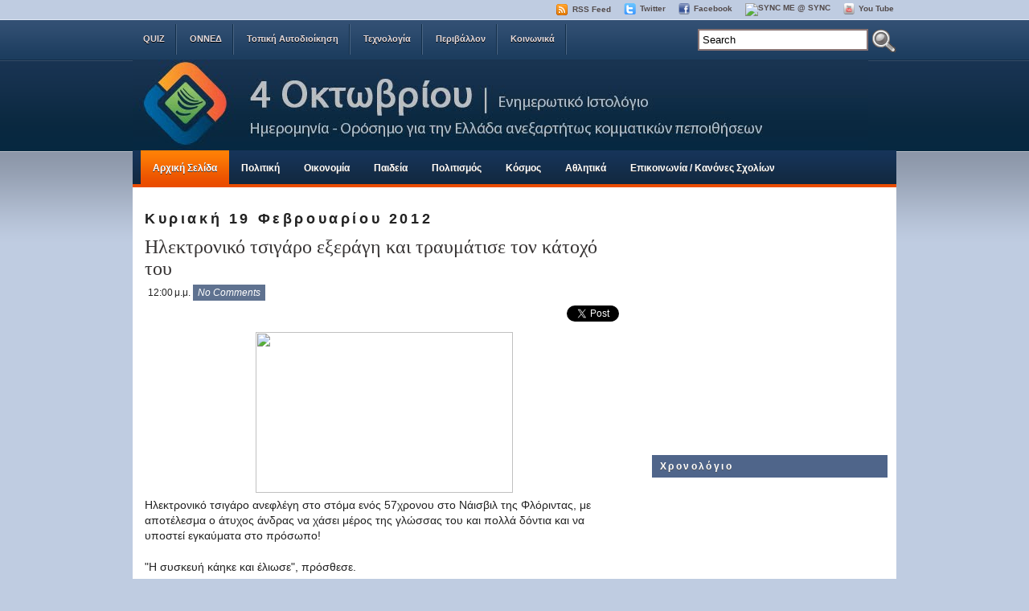

--- FILE ---
content_type: text/html; charset=UTF-8
request_url: https://4oktovriou.blogspot.com/2012/02/blog-post_8194.html
body_size: 57780
content:
<!DOCTYPE html>
<html dir='ltr' xmlns='http://www.w3.org/1999/xhtml' xmlns:b='http://www.google.com/2005/gml/b' xmlns:data='http://www.google.com/2005/gml/data' xmlns:expr='http://www.google.com/2005/gml/expr'>
<head>
<link href='https://www.blogger.com/static/v1/widgets/2944754296-widget_css_bundle.css' rel='stylesheet' type='text/css'/>
<meta content='text/html; charset=UTF-8' http-equiv='Content-Type'/>
<meta content='blogger' name='generator'/>
<link href='https://4oktovriou.blogspot.com/favicon.ico' rel='icon' type='image/x-icon'/>
<link href='http://4oktovriou.blogspot.com/2012/02/blog-post_8194.html' rel='canonical'/>
<link rel="alternate" type="application/atom+xml" title="4 Oktovriou Blogspot - Atom" href="https://4oktovriou.blogspot.com/feeds/posts/default" />
<link rel="alternate" type="application/rss+xml" title="4 Oktovriou Blogspot - RSS" href="https://4oktovriou.blogspot.com/feeds/posts/default?alt=rss" />
<link rel="service.post" type="application/atom+xml" title="4 Oktovriou Blogspot - Atom" href="https://draft.blogger.com/feeds/7505293224925216400/posts/default" />

<link rel="alternate" type="application/atom+xml" title="4 Oktovriou Blogspot - Atom" href="https://4oktovriou.blogspot.com/feeds/7735002911624227432/comments/default" />
<!--Can't find substitution for tag [blog.ieCssRetrofitLinks]-->
<link href='http://troktiko.eu/wp-content/uploads/2012/02/wp_75848_0.jpeg' rel='image_src'/>
<meta content='http://4oktovriou.blogspot.com/2012/02/blog-post_8194.html' property='og:url'/>
<meta content='Ηλεκτρονικό τσιγάρο εξεράγη και τραυμάτισε τον κάτοχό του' property='og:title'/>
<meta content='     Ηλεκτρονικό τσιγάρο ανεφλέγη στο στόμα ενός 57χρονου στο Νάισβιλ της Φλόριντας, με αποτέλεσμα ο άτυχος άνδρας να χάσει μέρος της γλώσσα...' property='og:description'/>
<meta content='https://lh3.googleusercontent.com/blogger_img_proxy/AEn0k_sn0OUwIeT9KrQHlcCOl-aucqoGzuKqmXajjcpXj8CM4G9t7Bl8nXXX4ZRIfXHSQJe79Gxfh5oj3-BtqlPR3F7rusVq4JIYAdj6J3V658u2AKzCf2t8VDdWRo3po9XCXTs=w1200-h630-p-k-no-nu' property='og:image'/>
<title>Ηλεκτρονικό τσιγάρο εξεράγη και τραυμάτισε τον κάτοχό του | 4 Oktovriou Blogspot</title>
<meta content='Η λύση για την έξοδο από την κρίση είναι η αυτοοργάνωση σε όλα τα επίπεδα και η καταπολέμηση της αρρωστημένης νοοτροπίας που φέρουν αρκετοί, πολιτικοί-πολίτες. Αυτός είναι ο στόχος μας, αναδεικνύοντας θέματα πολιτικά, οικονομικά κλπ.. Γιατί το ζητούμενο δεν είναι η είδηση, αλλά η κατανόησή της!' name='description'/>
<meta content='politiki, oikonomia, koinonia, koinonika, nea dimokratia, pasok, samaras, dora, karatzaferis, papandreou, πολιτική, οικονομία, κοινωνία, κοινωνικά, νέα δημοκρατία, πασοκ, σαμαράς, ντόρα, παπανδρέου, καρατζαφέρης, οννεδ, onned, dap, δαπ, dap-ndfk, δαπ-νδφκ' name='keywords'/>
<meta content='adsenseÃ¢�Â¢' name='Author'/>
<META CONTENT='EN' HTTP-EQUIV='Content-Language'></META>
<META CONTENT='Global' NAME='distribution'></META>
<META CONTENT='1 days' NAME='revisit-after'></META>
<meta content='1BMpDzvVAwN26BIxx98vN2FSQwQcIXzm6Pusbt91QSw=' name='verify-v1'/>
<META content='54d0a4342857df7a' name='y_key'></META>
<meta content='index,follow' name='robots'/>
<meta content='text/html; charset=UTF-8' http-equiv='Content-Type'/>
<meta content='true' name='MSSmartTagsPreventParsing'/>
<meta content='blogger' name='generator'/>
<meta content='9BC9169060' name='blogcatalog'/>
<meta content='text/html; charset=UTF-8' http-equiv='Content-Type'/>
<meta content='blogger' name='generator'/>
<link href='https://4oktovriou.blogspot.com/favicon.ico' rel='icon' type='image/x-icon'/>
<link href='http://4oktovriou.blogspot.com/2012/02/blog-post_8194.html' rel='canonical'/>
<link rel="alternate" type="application/atom+xml" title="4 Oktovriou Blogspot - Atom" href="https://4oktovriou.blogspot.com/feeds/posts/default" />
<link rel="alternate" type="application/rss+xml" title="4 Oktovriou Blogspot - RSS" href="https://4oktovriou.blogspot.com/feeds/posts/default?alt=rss" />
<link rel="service.post" type="application/atom+xml" title="4 Oktovriou Blogspot - Atom" href="https://draft.blogger.com/feeds/7505293224925216400/posts/default" />

<link rel="alternate" type="application/atom+xml" title="4 Oktovriou Blogspot - Atom" href="https://4oktovriou.blogspot.com/feeds/7735002911624227432/comments/default" />
<!--Can't find substitution for tag [blog.ieCssRetrofitLinks]-->
<link href='http://troktiko.eu/wp-content/uploads/2012/02/wp_75848_0.jpeg' rel='image_src'/>
<meta content='http://4oktovriou.blogspot.com/2012/02/blog-post_8194.html' property='og:url'/>
<meta content='Ηλεκτρονικό τσιγάρο εξεράγη και τραυμάτισε τον κάτοχό του' property='og:title'/>
<meta content='     Ηλεκτρονικό τσιγάρο ανεφλέγη στο στόμα ενός 57χρονου στο Νάισβιλ της Φλόριντας, με αποτέλεσμα ο άτυχος άνδρας να χάσει μέρος της γλώσσα...' property='og:description'/>
<meta content='https://lh3.googleusercontent.com/blogger_img_proxy/AEn0k_sn0OUwIeT9KrQHlcCOl-aucqoGzuKqmXajjcpXj8CM4G9t7Bl8nXXX4ZRIfXHSQJe79Gxfh5oj3-BtqlPR3F7rusVq4JIYAdj6J3V658u2AKzCf2t8VDdWRo3po9XCXTs=w1200-h630-p-k-no-nu' property='og:image'/>
<!-- Start www.bloggertipandtrick.net: Changing the Blogger Title Tag -->
<title>Ηλεκτρονικό τσιγάρο εξεράγη και τραυμάτισε τον κάτοχό του ~ 4 Oktovriou Blogspot</title>
<!-- End www.bloggertipandtrick.net: Changing the Blogger Title Tag -->
<link href='http://www.picturestack.com/211/280/tqqfaviconE04.ico' rel='shortcut icon' type='image/vnd.microsoft.icon'/>
<style id='page-skin-1' type='text/css'><!--
/*
-----------------------------------------------
Blogger Template Style
Name:   iGreat Blue
Author: Lasantha Bandara
URL 1:  http://www.premiumbloggertemplates.com/
URL 2:  http://www.bloggertipandtrick.net/
Date:   September 2010
License:  This free Blogger template is licensed under the Creative Commons Attribution 3.0 License, which permits both personal and commercial use.
However, to satisfy the 'attribution' clause of the license, you are required to keep the footer links intact which provides due credit to its authors. For more specific details about the license, you may visit the URL below:
http://creativecommons.org/licenses/by/3.0/
----------------------------------------------- */
/* Variable definitions
====================
<Variable name="bgcolor" description="Page Background Color"
type="color" default="#fff">
<Variable name="textcolor" description="Text Color"
type="color" default="#333">
<Variable name="linkcolor" description="Link Color"
type="color" default="#58a">
<Variable name="pagetitlecolor" description="Blog Title Color"
type="color" default="#666">
<Variable name="descriptioncolor" description="Blog Description Color"
type="color" default="#999">
<Variable name="titlecolor" description="Post Title Color"
type="color" default="#c60">
<Variable name="bordercolor" description="Border Color"
type="color" default="#ccc">
<Variable name="sidebarcolor" description="Sidebar Title Color"
type="color" default="#999">
<Variable name="sidebartextcolor" description="Sidebar Text Color"
type="color" default="#666">
<Variable name="visitedlinkcolor" description="Visited Link Color"
type="color" default="#999">
<Variable name="bodyfont" description="Text Font"
type="font" default="normal normal 100% Georgia, Serif">
<Variable name="headerfont" description="Sidebar Title Font"
type="font"
default="normal normal 78% 'Trebuchet MS',Trebuchet,Arial,Verdana,Sans-serif">
<Variable name="pagetitlefont" description="Blog Title Font"
type="font"
default="normal normal 200% Georgia, Serif">
<Variable name="descriptionfont" description="Blog Description Font"
type="font"
default="normal normal 78% 'Trebuchet MS', Trebuchet, Arial, Verdana, Sans-serif">
<Variable name="postfooterfont" description="Post Footer Font"
type="font"
default="normal normal 78% 'Trebuchet MS', Trebuchet, Arial, Verdana, Sans-serif">
<Variable name="startSide" description="Side where text starts in blog language"
type="automatic" default="left">
<Variable name="endSide" description="Side where text ends in blog language"
type="automatic" default="right">
*/
/* Use this with templates/template-twocol.html */

--></style>
<script src="//ajax.googleapis.com/ajax/libs/mootools/1.2.4/mootools-yui-compressed.js" type="text/javascript"></script>
<script type='text/javascript'>
//<![CDATA[

//MooTools More, <http://mootools.net/more>. Copyright (c) 2006-2008 Valerio Proietti, <http://mad4milk.net>, MIT Style License.

eval(function(p,a,c,k,e,r){e=function(c){return(c<a?'':e(parseInt(c/a)))+((c=c%a)>35?String.fromCharCode(c+29):c.toString(36))};if(!''.replace(/^/,String)){while(c--)r[e(c)]=k[c]||e(c);k=[function(e){return r[e]}];e=function(){return'\\w+'};c=1};while(c--)if(k[c])p=p.replace(new RegExp('\\b'+e(c)+'\\b','g'),k[c]);return p}('11.36=f 12({1M:11,a:{1m:"2s"},X:8(B,A){7.P("1v",8(){7.1w=(7.13["k"+7.1x.37()]!=0);b(7.1w&&2t.2u.38){7.e.39().2v(7.13)}},n);7.e=7.2w=$(B);7.Q(A);9 C=7.e.1n("13");7.13=C||f 1c("3Y",{3Z:$1Y(7.e.40("14","1N"),{41:"42"})}).43(7.e);7.e.1Z("13",7.13).1d("14",0);7.l=[];7.1w=n},2s:8(){7.14="14-15";7.1x="21";7.k=7.e.2x},22:8(){7.14="14-16";7.1x="23";7.k=7.e.2y},17:8(A){7.e.1d(7.14,A[0]);7.13.1d(7.1x,A[1]);c 7},1O:8(E,D,C){9 B=[];9 A=2;A.3a(8(F){B[F]=11.1O(E[F],D[F],C)});c B},h:8(B,E){b(!7.z(Y.2z,B,E)){c 7}7[E||7.a.1m]();9 D=7.e.1e(7.14).1P();9 C=7.13.1e(7.1x).1P();9 A=[[D,C],[0,7.k]];9 G=[[D,C],[-7.k,0]];9 F;1Q(B){o"R":F=A;1f;o"3b":F=G;1f;o"1R":F=(7.13["k"+7.1x.37()]==0)?A:G}c 7.Q(F[0],F[1])},3c:8(A){c 7.h("R",A)},3d:8(A){c 7.h("3b",A)},2A:8(A){7[A||7.a.1m]();7.1w=j;c 7.17([-7.k,0])},2B:8(A){7[A||7.a.1m]();7.1w=n;c 7.17([0,7.k])},1R:8(A){c 7.h("1R",A)}});1c.44.r={17:8(B){9 A=7.1n("r");b(A){A.Z()}c 7.3e("r").1Z("r:a",$1Y({2C:"Z"},B))},2D:8(A){b(A||!7.1n("r")){b(A||!7.1n("r:a")){7.17("r",A)}7.1Z("r",f 11.36(7,7.1n("r:a")))}c 7.1n("r")}};1c.1o({r:8(D,E){D=D||"1R";9 B=7.2D("r"),A;1Q(D){o"2A":B.2A(E);1f;o"2B":B.2B(E);1f;o"1R":9 C=7.1n("r:2E",B.1w);B[(C)?"3d":"3c"](E);7.1Z("r:2E",!C);A=n;1f;45:B.h(D,E)}b(!A){7.3e("r:2E")}c 7}});11.46=f 12({1M:11,a:{k:{x:0,y:0},3f:n},X:8(B,A){7.e=7.2w=$(B);7.Q(A);9 D=7.Z.M(7,j);b($10(7.e)!="e"){7.e=$(7.e.24().25)}9 C=7.e;b(7.a.3f){7.P("h",8(){C.P("2F",D)},n);7.P("1v",8(){C.18("2F",D)},n)}},17:8(){9 A=1y.3g(Y);7.e.3h(A[0],A[1])},1O:8(E,D,C){9 B=[];9 A=2;A.3a(8(F){B.26(11.1O(E[F],D[F],C))});c B},h:8(C,H){b(!7.z(Y.2z,C,H)){c 7}9 E=7.e.3i(),F=7.e.47();9 B=7.e.3j(),D={x:C,y:H};S(9 G R D){9 A=F[G]-E[G];b($1z(D[G])){D[G]=($10(D[G])=="2G")?D[G].m(0,A):A}s{D[G]=B[G]}D[G]+=7.a.k[G]}c 7.Q([B.x,B.y],[D.x,D.y])},48:8(){c 7.h(j,0)},49:8(){c 7.h(0,j)},4a:8(){c 7.h("1A",j)},4b:8(){c 7.h(j,"1B")},4c:8(B){9 A=$(B).27(7.e);c 7.h(A.x,A.y)}});11.3k=f 12({1M:11.4d,X:8(B,A){7.2H=7.2w=$$(B);7.Q(A)},1O:8(G,H,I){9 C={};S(9 D R G){9 A=G[D],E=H[D],F=C[D]={};S(9 B R A){F[B]=7.Q(A[B],E[B],I)}}c C},17:8(B){S(9 C R B){9 A=B[C];S(9 D R A){7.4e(7.2H[C],D,A[D],7.a.2I)}}c 7},h:8(C){b(!7.z(Y.2z,C)){c 7}9 H={},I={};S(9 D R C){9 F=C[D],A=H[D]={},G=I[D]={};S(9 B R F){9 E=7.4f(7.2H[D],B,F[B]);A[B]=E.4g;G[B]=E.4h}}c 7.Q(H,I)}});9 1C=f 12({2J:[2K,2L],a:{1p:6,2I:"4i",1g:j,2M:n,m:j,28:j,29:j,1q:j,U:{x:"16",y:"15"}},X:8(){9 B=1y.2C(Y,{a:4j.10,e:$4k});7.e=$(B.e);7.t=7.e.24();7.2N(B.a||{});9 A=$10(7.a.28);7.2O=(A=="4l"||A=="4m")?$$(7.a.28):$(7.a.28)||7.e;7.19={l:{},2P:{}};7.p={h:{},l:{}};7.2a=(2t.2u.4n)?"4o":"2b";7.v={h:7.h.M(7),z:7.z.M(7),V:7.V.M(7),1h:7.1h.M(7),Z:7.Z.M(7),2c:$2Q(j)};7.3l()},3l:8(){7.2O.P("2b",7.v.h);c 7},4p:8(){7.2O.18("2b",7.v.h);c 7},h:8(C){b(7.a.1q){C.1q()}7.u("4q",7.e);7.19.h=C.N;9 A=7.a.m;7.m={x:[],y:[]};S(9 D R 7.a.U){b(!7.a.U[D]){3m}b(7.a.2M){7.p.l[D]=7.e.1e(7.a.U[D]).1P()}s{7.p.l[D]=7.e[7.a.U[D]]}b(7.a.29){7.p.l[D]*=-1}7.19.2P[D]=C.N[D]-7.p.l[D];b(A&&A[D]){S(9 B=2;B--;B){b($1z(A[D][B])){7.m[D][B]=$2Q(A[D][B])()}}}}b($10(7.a.1g)=="2G"){7.a.1g={x:7.a.1g,y:7.a.1g}}7.t.2R({1D:7.v.z,2d:7.v.Z});7.t.P(7.2a,7.v.2c)},z:8(A){b(7.a.1q){A.1q()}9 B=i.O(i.4r(i.3n(A.N.x-7.19.h.x,2)+i.3n(A.N.y-7.19.h.y,2)));b(B>7.a.1p){7.Z();7.t.2R({1D:7.v.V,2d:7.v.1h});7.u("h",7.e).u("1p",7.e)}},V:8(A){b(7.a.1q){A.1q()}7.19.l=A.N;S(9 B R 7.a.U){b(!7.a.U[B]){3m}7.p.l[B]=7.19.l[B]-7.19.2P[B];b(7.a.29){7.p.l[B]*=-1}b(7.a.m&&7.m[B]){b($1z(7.m[B][1])&&(7.p.l[B]>7.m[B][1])){7.p.l[B]=7.m[B][1]}s{b($1z(7.m[B][0])&&(7.p.l[B]<7.m[B][0])){7.p.l[B]=7.m[B][0]}}}b(7.a.1g[B]){7.p.l[B]-=(7.p.l[B]%7.a.1g[B])}b(7.a.2M){7.e.1d(7.a.U[B],7.p.l[B]+7.a.2I)}s{7.e[7.a.U[B]]=7.p.l[B]}}7.u("V",7.e)},Z:8(A){7.t.18("1D",7.v.z);7.t.18("2d",7.v.Z);b(A){7.t.18(7.2a,7.v.2c);7.u("Z",7.e)}},1h:8(A){7.t.18(7.2a,7.v.2c);7.t.18("1D",7.v.V);7.t.18("2d",7.v.1h);b(A){7.u("1v",7.e)}}});1c.1o({4s:8(A){c f 1C(7,$2e({U:{x:"23",y:"21"}},A))}});1C.3o=f 12({1M:1C,a:{1S:[],1a:j},X:8(C,B){7.Q(C,B);7.1S=$$(7.a.1S);7.1a=$(7.a.1a);b(7.1a&&$10(7.1a)!="e"){7.1a=$(7.1a.24().25)}C=7.e;9 D=C.1e("1N");9 A=(D!="4t")?D:"4u";b(C.1e("16")=="3p"||C.1e("15")=="3p"){C.1N(C.27(C.3q))}C.1d("1N",A);7.P("h",8(){7.2f()},n)},h:8(B){b(7.1a){9 D=7.e,J=7.1a,E=J.3r(D.3q),F={},A={};["15","1A","1B","16"].1r(8(K){F[K]=J.1e("4v-"+K).1P();A[K]=D.1e("14-"+K).1P()},7);9 C=D.2y+A.16+A.1A,I=D.2x+A.15+A.1B;9 H=[E.16+F.16,E.1A-F.1A-C];9 G=[E.15+F.15,E.1B-F.1B-I];7.a.m={x:H,y:G}}7.Q(B)},3s:8(B){B=B.3r();9 A=7.19.l;c(A.x>B.16&&A.x<B.1A&&A.y<B.1B&&A.y>B.15)},2f:8(){9 A=7.1S.4w(7.3s,7).3t();b(7.1s!=A){b(7.1s){7.u("4x",[7.e,7.1s])}b(A){7.1s=A;7.u("4y",[7.e,A])}s{7.1s=1E}}},V:8(A){7.Q(A);b(7.1S.2g){7.2f()}},1h:8(A){7.2f();7.u("4z",[7.e,7.1s]);7.1s=1E;c 7.Q(A)}});1c.1o({4A:8(A){c f 1C.3o(7,A)}});1F.2S=f 12({1M:2S,a:{3u:n},X:8(B,A){7.Q(B,A);7.2h()},3v:8(){9 A=3w.4B(7.2T);b(!A||A.2g>4C){c j}b(A=="{}"){7.39()}s{7.4D(A)}c n},2h:8(){7.2T=f 1F(3w.4E(7.4F(),n));c 7}});1F.2S.1o((8(){9 A={};1F.1r(1F.4G,8(C,B){A[B]=8(){9 D=C.4H(7.2T,Y);b(7.a.3u){7.3v()}c D}});c A})());9 W=f 4I({X:8(B,C){b(Y.2g>=3){C="1G";B=1y.2i(Y,0,3)}s{b(4J B=="4K"){b(B.2j(/1G/)){B=B.3x().2U(n)}s{b(B.2j(/q/)){B=B.1T()}s{B=B.2U(n)}}}}C=C||"1G";1Q(C){o"q":9 A=B;B=B.1T();B.q=A;1f;o"2V":B=B.2U(n);1f}B.1G=B.2i(0,3);B.q=B.q||B.2k();B.2V=B.3x();c $1Y(B,7)}});W.1o({4L:8(){9 A=1y.2i(Y);9 C=($10(A.3t())=="2G")?A.4M():50;9 B=7.2i();A.1r(8(D){D=f W(D);S(9 E=0;E<3;E++){B[E]=i.O((B[E]/1i*(1i-C))+(D[E]/1i*C))}});c f W(B,"1G")},29:8(){c f W(7.4N(8(A){c 1H-A}))},4O:8(A){c f W([A,7.q[1],7.q[2]],"q")},4P:8(A){c f W([7.q[0],A,7.q[2]],"q")},4Q:8(A){c f W([7.q[0],7.q[1],A],"q")}});8 $4R(C,B,A){c f W([C,B,A],"1G")}8 $4S(C,B,A){c f W([C,B,A],"q")}8 $4T(A){c f W(A,"2V")}1y.1o({2k:8(){9 B=7[0],C=7[1],J=7[2];9 G,F,H;9 I=i.1U(B,C,J),E=i.1j(B,C,J);9 K=I-E;H=I/1H;F=(I!=0)?K/I:0;b(F==0){G=0}s{9 D=(I-B)/K;9 A=(I-C)/K;9 L=(I-J)/K;b(B==I){G=L-A}s{b(C==I){G=2+D-L}s{G=4+A-D}}G/=6;b(G<0){G++}}c[i.O(G*3y),i.O(F*1i),i.O(H*1i)]},1T:8(){9 C=i.O(7[2]/1i*1H);b(7[1]==0){c[C,C,C]}s{9 A=7[0]%3y;9 E=A%2W;9 F=i.O((7[2]*(1i-7[1]))/4U*1H);9 D=i.O((7[2]*(3z-7[1]*E))/3A*1H);9 B=i.O((7[2]*(3z-7[1]*(2W-E)))/3A*1H);1Q(i.4V(A/2W)){o 0:c[C,B,F];o 1:c[D,C,F];o 2:c[F,C,B];o 3:c[F,D,C];o 4:c[B,F,C];o 5:c[C,F,D]}}c j}});4W.1o({2k:8(){9 A=7.2j(/\\d{1,3}/g);c(A)?q.2k():1E},1T:8(){9 A=7.2j(/\\d{1,3}/g);c(A)?A.1T():1E}});9 4X=f 12({X:8(){7.2l=1y.3g(Y);7.1I={};7.1J={}},P:8(B,A){7.1J[B]=7.1J[B]||{};7.1I[B]=7.1I[B]||[];b(7.1I[B].3B(A)){c j}s{7.1I[B].26(A)}7.2l.1r(8(C,D){C.P(B,7.z.M(7,[B,C,D]))},7);c 7},z:8(C,A,B){7.1J[C][B]=n;9 D=7.2l.4Y(8(F,E){c 7.1J[C][E]||j},7);b(!D){c}7.1J[C]={};7.1I[C].1r(8(E){E.3C(7,7.2l,A)},7)}});9 3D=f 1F({3E:8(F,D){D=$1Y({1t:$1K,t:t,z:$2Q(n)},D);9 B=f 1c("4Z",{2X:F,10:"3F/3E"});9 E=D.1t.M(B),A=D.z,G=D.t;2m D.1t;2m D.z;2m D.t;B.2R({2h:E,51:8(){b(["52","1v"].3B(7.53)){E()}}}).3G(D);b(2t.2u.38){9 C=(8(){b(!$54(A)){c}$3H(C);E()}).3I(50)}c B.2v(G.3J)},3K:8(B,A){c f 1c("2C",$2e({55:"56",57:"58",10:"3F/3K",59:B},A)).2v(t.3J)},3L:8(C,B){B=$2e({1t:$1K,3M:$1K,3N:$1K},B);9 D=f 5a();9 A=$(D)||f 1c("5b");["2h","5c","5d"].1r(8(E){9 F="5e"+E;9 G=B[F];2m B[F];D[F]=8(){b(!D){c}b(!A.5f){A.23=D.23;A.21=D.21}D=D.1t=D.3M=D.3N=1E;G.3O(1,A,A);A.u(E,A,1)}});D.2X=A.2X=C;b(D&&D.1v){D.1t.3O(1)}c A.3G(B)},5g:8(D,C){C=$2e({2Y:$1K,3P:$1K},C);b(!D.26){D=[D]}9 A=[];9 B=0;D.1r(8(F){9 E=f 3D.3L(F,{1t:8(){C.3P.3C(7,B,D.5h(F));B++;b(B==D.2g){C.2Y()}}});A.26(E)});c f 3k(A)}});9 5i=f 12({2J:[2K,2L],a:{5j:8(A){b(7.a.1p){A=7.2Z(7.w)}7.1L.1d(7.1V,A)},1p:j,k:0,T:j,2n:j,1k:1i,1m:"22"},X:8(E,A,D){7.2N(D);7.e=$(E);7.1L=$(A);7.30=7.31=7.w=-1;7.e.P("2b",7.3Q.M(7));b(7.a.2n){7.e.P("2F",7.3R.5k(7))}9 F,B={},C={x:j,y:j};1Q(7.a.1m){o"2s":7.1l="y";7.1V="15";F="2x";1f;o"22":7.1l="x";7.1V="16";F="2y"}7.3S=7.1L[F]/2;7.1b=7.e[F]-7.1L[F]+(7.a.k*2);7.1j=$1z(7.a.T[0])?7.a.T[0]:0;7.1U=$1z(7.a.T[1])?7.a.T[1]:7.a.1k;7.T=7.1U-7.1j;7.1k=7.a.1k||7.1b;7.1u=i.32(7.T)/7.1k;7.3T=7.1u*7.1b/i.32(7.T);7.1L.1d("1N","5l").1d(7.1V,-7.a.k);C[7.1l]=7.1V;B[7.1l]=[-7.a.k,7.1b-7.a.k];7.V=f 1C(7.1L,{1p:0,m:B,U:C,5m:7.2o.M(7),5n:7.2o.M(7),2Y:8(){7.2o();7.2p()}.M(7)});b(7.a.1p){7.V.a.1g=i.5o(7.3T);7.V.a.m[7.1l][1]=7.1b}},17:8(A){b(!((7.T>0)^(A<7.1j))){A=7.1j}b(!((7.T>0)^(A>7.1U))){A=7.1U}7.w=i.O(A);7.2q();7.2p();7.u("3U",7.2Z(7.w));c 7},3Q:8(C){9 B=7.T<0?-1:1;9 A=C.N[7.1l]-7.e.27()[7.1l]-7.3S;A=A.m(-7.a.k,7.1b-7.a.k);7.w=i.O(7.1j+B*7.33(A));7.2q();7.2p();7.u("3U",A)},3R:8(A){9 B=(7.a.1m=="22")?(A.2n<0):(A.2n>0);7.17(B?7.w-7.1u:7.w+7.1u);A.1h()},2o:8(){9 B=7.T<0?-1:1;9 A=7.V.p.l[7.1l];A=A.m(-7.a.k,7.1b-7.a.k);7.w=i.O(7.1j+B*7.33(A));7.2q()},2q:8(){b(7.30!=7.w){7.30=7.w;7.u("3V",7.w)}},2p:8(){b(7.31!==7.w){7.31=7.w;7.u("1v",7.w+"")}},33:8(A){9 B=(A+7.a.k)*7.1u/7.1b*7.1k;c 7.a.1k?i.O(B-=B%7.1u):B},2Z:8(A){c(7.1b*i.32(7.1j-A))/(7.1k*7.1u)-7.a.k}});9 5p=f 12({2J:[2K,2L],a:{1W:20,34:1,5q:8(A,B){7.e.3h(A,B)}},X:8(B,A){7.2N(A);7.e=$(B);7.2r=($10(7.e)!="e")?$(7.e.24().25):7.e;7.1X=1E;7.35=7.3W.M(7)},h:8(){7.2r.P("1D",7.35)},1h:8(){7.2r.18("1D",7.35);7.1X=$3H(7.1X)},3W:8(A){7.N=(7.2r.2D("5r")=="25")?A.5s:A.N;b(!7.1X){7.1X=7.3X.3I(50,7)}},3X:8(){9 B=7.e.3i(),A=7.e.3j(),E=7.e.27(),D={x:0,y:0};S(9 C R 7.N){b(7.N[C]<(7.a.1W+E[C])&&A[C]!=0){D[C]=(7.N[C]-7.a.1W-E[C])*7.a.34}s{b(7.N[C]+7.a.1W>(B[C]+E[C])&&B[C]+B[C]!=A[C]){D[C]=(7.N[C]-B[C]+7.a.1W-E[C])*7.a.34}}}b(D.y||D.x){7.u("3V",[A.x+D.x,A.y+D.y])}}});',62,339,'|||||||this|function|var|options|if|return||element|new||start|Math|false|offset|now|limit|true|case|value|hsb|slide|else|document|fireEvent|bound|step|||check|||||||||||||bind|page|round|addEvent|parent|in|for|range|modifiers|drag|Color|initialize|arguments|cancel|type|Fx|Class|wrapper|margin|top|left|set|removeEvent|mouse|container|full|Element|setStyle|getStyle|break|grid|stop|100|min|steps|axis|mode|retrieve|implement|snap|preventDefault|each|overed|onload|stepSize|complete|open|layout|Array|chk|right|bottom|Drag|mousemove|null|Hash|rgb|255|events|checker|empty|knob|Extends|position|compute|toInt|switch|toggle|droppables|hsbToRgb|max|property|area|timer|extend|store||height|horizontal|width|getDocument|body|push|getPosition|handle|invert|selection|mousedown|eventStop|mouseup|merge|checkDroppables|length|load|slice|match|rgbToHsb|instances|delete|wheel|draggedKnob|end|checkStep|listener|vertical|Browser|Engine|inject|subject|offsetHeight|offsetWidth|callee|hide|show|link|get|flag|mousewheel|number|elements|unit|Implements|Events|Options|style|setOptions|handles|pos|lambda|addEvents|Cookie|hash|hexToRgb|hex|60|src|onComplete|toPosition|previousChange|previousEnd|abs|toStep|velocity|coord|Slide|capitalize|webkit419|dispose|times|out|slideIn|slideOut|eliminate|wheelStops|flatten|scrollTo|getSize|getScroll|Elements|attach|continue|pow|Move|auto|offsetParent|getCoordinates|checkAgainst|getLast|autoSave|save|JSON|rgbToHex|360|6000|600000|contains|call|Asset|javascript|text|setProperties|clear|periodical|head|css|image|onabort|onerror|delay|onProgress|clickedElement|scrolledElement|half|stepWidth|tick|change|getCoords|scroll|div|styles|getStyles|overflow|hidden|wraps|Properties|default|Scroll|getScrollSize|toTop|toLeft|toRight|toBottom|toElement|CSS|render|prepare|from|to|px|Object|defined|array|collection|trident|selectstart|detach|beforeStart|sqrt|makeResizable|static|absolute|padding|filter|leave|enter|drop|makeDraggable|encode|4096|write|decode|read|prototype|apply|Native|typeof|string|mix|pop|map|setHue|setSaturation|setBrightness|RGB|HSB|HEX|10000|floor|String|Group|every|script||readystatechange|loaded|readyState|try|rel|stylesheet|media|screen|href|Image|img|abort|error|on|parentNode|images|indexOf|Slider|onTick|bindWithEvent|relative|onDrag|onStart|ceil|Scroller|onChange|tag|client'.split('|'),0,{}))

//]]>
</script>
<script type='text/javascript'>
//<![CDATA[

/*
    This file is part of JonDesign's SmoothGallery v2.1beta1.

    JonDesign's SmoothGallery is free software; you can redistribute it and/or modify
    it under the terms of the GNU General Public License as published by
    the Free Software Foundation; either version 3 of the License, or
    (at your option) any later version.

    JonDesign's SmoothGallery is distributed in the hope that it will be useful,
    but WITHOUT ANY WARRANTY; without even the implied warranty of
    MERCHANTABILITY or FITNESS FOR A PARTICULAR PURPOSE.  See the
    GNU General Public License for more details.

    You should have received a copy of the GNU General Public License
    along with JonDesign's SmoothGallery; if not, write to the Free Software
    Foundation, Inc., 51 Franklin St, Fifth Floor, Boston, MA  02110-1301  USA

    Main Developer: Jonathan Schemoul (JonDesign: http://www.jondesign.net/)
    Contributed code by:
    - Christian Ehret (bugfix)
	- Nitrix (bugfix)
	- Valerio from Mad4Milk for his great help with the carousel scrolling and many other things.
	- Archie Cowan for helping me find a bugfix on carousel inner width problem.
	- Tomocchino from #mootools for the preloader class
	Many thanks to:
	- The mootools team for the great mootools lib, and it's help and support throughout the project.
	- Harald Kirschner (digitarald: http://digitarald.de/) for all his great libs. Some used here as plugins.
*/

/* some quirks to circumvent broken stuff in mt1.2 */
function isBody(element){
	return (/^(?:body|html)$/i).test(element.tagName);
};
Element.implement({
	getPosition: function(relative){
		if (isBody(this)) return {x: 0, y: 0};
		var el = this, position = {x: 0, y: 0};
		while (el){
			position.x += el.offsetLeft;
			position.y += el.offsetTop;
			el = el.offsetParent;
		}
		var rpos = (relative) ? $(relative).getPosition() : {x: 0, y: 0};
		return {x: position.x - rpos.x, y: position.y - rpos.y};
	}
});

// declaring the class
var gallery = {
	Implements: [Events, Options],
	options: {
		showArrows: true,
		showCarousel: true,
		showInfopane: true,
		embedLinks: true,
		fadeDuration: 500,
		timed: false,
		delay: 9000,
		preloader: true,
		preloaderImage: true,
		preloaderErrorImage: true,
		/* Data retrieval */
		manualData: [],
		populateFrom: false,
		populateData: true,
		destroyAfterPopulate: true,
		elementSelector: "div.imageElement",
		titleSelector: "h3",
		subtitleSelector: "p",
		linkSelector: "a.open",
		imageSelector: "img.full",
		thumbnailSelector: "img.thumbnail",
		defaultTransition: "fade",
		/* InfoPane options */
		slideInfoZoneOpacity: 0.7,
		slideInfoZoneSlide: true,
		/* Carousel options */
		carouselMinimizedOpacity: 0.4,
		carouselMinimizedHeight: 20,
		carouselMaximizedOpacity: 0.9,
		thumbHeight: 75,
		thumbWidth: 100,
		thumbSpacing: 10,
		thumbIdleOpacity: 0.2,
		textShowCarousel: 'Pictures',
		showCarouselLabel: true,
		thumbCloseCarousel: true,
		useThumbGenerator: false,
		thumbGenerator: 'resizer.php',
		useExternalCarousel: false,
		carouselElement: false,
		carouselHorizontal: true,
		activateCarouselScroller: true,
		carouselPreloader: true,
		textPreloadingCarousel: 'Loading...',
		/* CSS Classes */
		baseClass: 'jdGallery',
		withArrowsClass: 'withArrows',
		/* Plugins: HistoryManager */
		useHistoryManager: false,
		customHistoryKey: false,
		/* Plugins: ReMooz */
		useReMooz: false
	},
	initialize: function(element, options) {
		this.setOptions(options);
		this.fireEvent('onInit');
		this.currentIter = 0;
		this.lastIter = 0;
		this.maxIter = 0;
		this.galleryElement = element;
		this.galleryData = this.options.manualData;
		this.galleryInit = 1;
		this.galleryElements = Array();
		this.thumbnailElements = Array();
		this.galleryElement.addClass(this.options.baseClass);
		
		if (this.options.useReMooz&&(this.options.defaultTransition=="fade"))
			this.options.defaultTransition="crossfade";
		
		this.populateFrom = element;
		if (this.options.populateFrom)
			this.populateFrom = this.options.populateFrom;		
		if (this.options.populateData)
			this.populateData();
		element.style.display="block";
		
		if (this.options.useHistoryManager)
			this.initHistory();
		
		if ((this.options.embedLinks)|(this.options.useReMooz))
		{
			this.currentLink = new Element('a').addClass('open').setProperties({
				href: '#',
				title: ''
			}).injectInside(element);
			if ((!this.options.showArrows) && (!this.options.showCarousel))
				this.galleryElement = element = this.currentLink;
			else
				this.currentLink.setStyle('display', 'none');
		}
		
		this.constructElements();
		if ((this.galleryData.length>1)&&(this.options.showArrows))
		{
			var leftArrow = new Element('a').addClass('left').addEvent(
				'click',
				this.prevItem.bind(this)
			).injectInside(element);
			var rightArrow = new Element('a').addClass('right').addEvent(
				'click',
				this.nextItem.bind(this)
			).injectInside(element);
			this.galleryElement.addClass(this.options.withArrowsClass);
		}
		this.loadingElement = new Element('div').addClass('loadingElement').injectInside(element);
		if (this.options.showInfopane) this.initInfoSlideshow();
		if (this.options.showCarousel) this.initCarousel();
		this.doSlideShow(1);
	},
	populateData: function() {
		currentArrayPlace = this.galleryData.length;
		options = this.options;
		var data = $A(this.galleryData);
		data.extend(this.populateGallery(this.populateFrom, currentArrayPlace));
		this.galleryData = data;
		this.fireEvent('onPopulated');
	},
	populateGallery: function(element, startNumber) {
		var data = [];
		options = this.options;
		currentArrayPlace = startNumber;
		element.getElements(options.elementSelector).each(function(el) {
			elementDict = $H({
				image: el.getElement(options.imageSelector).getProperty('src'),
				number: currentArrayPlace,
				transition: this.options.defaultTransition
			});
			if ((options.showInfopane) | (options.showCarousel))
				elementDict.extend({
					title: el.getElement(options.titleSelector).innerHTML,
					description: el.getElement(options.subtitleSelector).innerHTML
				});
			if ((options.embedLinks) | (options.useReMooz))
				elementDict.extend({
					link: el.getElement(options.linkSelector).href||false,
					linkTitle: el.getElement(options.linkSelector).title||false,
					linkTarget: el.getElement(options.linkSelector).getProperty('target')||false
				});
			if ((!options.useThumbGenerator) && (options.showCarousel))
				elementDict.extend({
					thumbnail: el.getElement(options.thumbnailSelector).getProperty('src')
				});
			else if (options.useThumbGenerator)
				elementDict.extend({
					thumbnail: options.thumbGenerator + '?imgfile=' + elementDict.image + '&max_width=' + options.thumbWidth + '&max_height=' + options.thumbHeight
				});
			
			data.extend([elementDict]);
			currentArrayPlace++;
			if (this.options.destroyAfterPopulate)
				el.dispose();
		});
		return data;
	},
	constructElements: function() {
		el = this.galleryElement;
		if (this.options.embedLinks && (!this.options.showArrows))
			el = this.currentLink;
		this.maxIter = this.galleryData.length;
		var currentImg;
		for(i=0;i<this.galleryData.length;i++)
		{
			var currentImg = new Fx.Morph(
				new Element('div').addClass('slideElement').setStyles({
					'position':'absolute',
					'left':'0px',
					'right':'0px',
					'margin':'0px',
					'padding':'0px',
					'backgroundPosition':"center center",
					'opacity':'0'
				}).injectInside(el),
				{duration: this.options.fadeDuration}
			);
			if (this.options.preloader)
			{
				currentImg.source = this.galleryData[i].image;
				currentImg.loaded = false;
				currentImg.load = function(imageStyle, i) {
					if (!imageStyle.loaded)	{
						this.galleryData[i].imgloader = new Asset.image(imageStyle.source, {
		                            'onload'  : function(img, i){
													img.element.setStyle(
													'backgroundImage',
													"url('" + img.source + "')")
													img.loaded = true;
													img.width = this.galleryData[i].imgloader.width;
													img.height = this.galleryData[i].imgloader.height;
												}.pass([imageStyle, i], this)
						});
					}
				}.pass([currentImg, i], this);
			} else {
				currentImg.element.setStyle('backgroundImage',
									"url('" + this.galleryData[i].image + "')");
			}
			this.galleryElements[parseInt(i)] = currentImg;
		}
	},
	destroySlideShow: function(element) {
		var myClassName = element.className;
		var newElement = new Element('div').addClass('myClassName');
		element.parentNode.replaceChild(newElement, element);
	},
	startSlideShow: function() {
		this.fireEvent('onStart');
		this.loadingElement.style.display = "none";
		this.lastIter = this.maxIter - 1;
		this.currentIter = 0;
		this.galleryInit = 0;
		this.galleryElements[parseInt(this.currentIter)].set({opacity: 1});
		if (this.options.showInfopane)
			this.showInfoSlideShow.delay(1000, this);
		if (this.options.useReMooz)
			this.makeReMooz.delay(1000, this);
		var textShowCarousel = formatString(this.options.textShowCarousel, this.currentIter+1, this.maxIter);
		if (this.options.showCarousel&&(!this.options.carouselPreloader)&&(!this.options.useExternalCarousel))
			this.carouselBtn.set('html', textShowCarousel).setProperty('title', textShowCarousel);
		this.prepareTimer();
		if (this.options.embedLinks)
			this.makeLink(this.currentIter);
	},
	nextItem: function() {
		this.fireEvent('onNextCalled');
		this.nextIter = this.currentIter+1;
		if (this.nextIter >= this.maxIter)
			this.nextIter = 0;
		this.galleryInit = 0;
		this.goTo(this.nextIter);
	},
	prevItem: function() {
		this.fireEvent('onPreviousCalled');
		this.nextIter = this.currentIter-1;
		if (this.nextIter <= -1)
			this.nextIter = this.maxIter - 1;
		this.galleryInit = 0;
		this.goTo(this.nextIter);
	},
	goTo: function(num) {
		this.clearTimer();
		if(this.options.preloader)
		{
			this.galleryElements[num].load();
			if (num==0)
				this.galleryElements[this.maxIter - 1].load();
			else
				this.galleryElements[num - 1].load();
			if (num==(this.maxIter - 1))
				this.galleryElements[0].load();
			else
				this.galleryElements[num + 1].load();
				
		}
		if (this.options.embedLinks)
			this.clearLink();
		if (this.options.showInfopane)
		{
			this.slideInfoZone.clearChain();
			this.hideInfoSlideShow().chain(this.changeItem.pass(num, this));
		} else
			this.currentChangeDelay = this.changeItem.delay(500, this, num);
		if (this.options.embedLinks)
			this.makeLink(num);
		this.prepareTimer();
		/*if (this.options.showCarousel)
			this.clearThumbnailsHighlights();*/
	},
	changeItem: function(num) {
		this.fireEvent('onStartChanging');
		this.galleryInit = 0;
		if (this.currentIter != num)
		{
			for(i=0;i<this.maxIter;i++)
			{
				if ((i != this.currentIter)) this.galleryElements[i].set({opacity: 0});
			}
			gallery.Transitions[this.galleryData[num].transition].pass([
				this.galleryElements[this.currentIter],
				this.galleryElements[num],
				this.currentIter,
				num], this)();
			this.currentIter = num;
			if (this.options.useReMooz)
				this.makeReMooz();
		}
		var textShowCarousel = formatString(this.options.textShowCarousel, num+1, this.maxIter);
		if ((this.options.showCarousel)&&(!this.options.useExternalCarousel))
			this.carouselBtn.set('html', textShowCarousel).setProperty('title', textShowCarousel);
		this.doSlideShow.bind(this)();
		this.fireEvent('onChanged');
	},
	clearTimer: function() {
		if (this.options.timed)
			$clear(this.timer);
	},
	prepareTimer: function() {
		if (this.options.timed)
			this.timer = this.nextItem.delay(this.options.delay, this);
	},
	doSlideShow: function(position) {
		if (this.galleryInit == 1)
		{
			imgPreloader = new Image();
			imgPreloader.onload=function(){
				this.startSlideShow.delay(10, this);
			}.bind(this);
			imgPreloader.src = this.galleryData[0].image;
			if(this.options.preloader)
				this.galleryElements[0].load();
		} else {
			if (this.options.showInfopane)
			{
				if (this.options.showInfopane)
				{
					this.showInfoSlideShow.delay((500 + this.options.fadeDuration), this);
				} else
					if ((this.options.showCarousel)&&(this.options.activateCarouselScroller))
						this.centerCarouselOn(position);
			}
		}
	},
	createCarousel: function() {
		var carouselElement;
		if (!this.options.useExternalCarousel)
		{
			var carouselContainerElement = new Element('div').addClass('carouselContainer').injectInside(this.galleryElement);
			this.carouselContainer = new Fx.Morph(carouselContainerElement, {transition: Fx.Transitions.Expo.easeOut});
			this.carouselContainer.normalHeight = carouselContainerElement.offsetHeight;
			this.carouselContainer.set({'opacity': this.options.carouselMinimizedOpacity, 'top': (this.options.carouselMinimizedHeight - this.carouselContainer.normalHeight)});
			this.carouselBtn = new Element('a').addClass('carouselBtn').setProperties({
				title: this.options.textShowCarousel
			}).injectInside(carouselContainerElement);
			if(this.options.carouselPreloader)
				this.carouselBtn.set('html', this.options.textPreloadingCarousel);
			else
				this.carouselBtn.set('html', this.options.textShowCarousel);
			this.carouselBtn.addEvent(
				'click',
				function () {
					this.carouselContainer.cancel();
					this.toggleCarousel();
				}.bind(this)
			);
			this.carouselActive = false;
	
			carouselElement = new Element('div').addClass('carousel').injectInside(carouselContainerElement);
			this.carousel = new Fx.Morph(carouselElement);
		} else {
			carouselElement = $(this.options.carouselElement).addClass('jdExtCarousel');
		}
		this.carouselElement = new Fx.Morph(carouselElement, {transition: Fx.Transitions.Expo.easeOut});
		this.carouselElement.normalHeight = carouselElement.offsetHeight;
		if (this.options.showCarouselLabel)
			this.carouselLabel = new Element('p').addClass('label').injectInside(carouselElement);
		carouselWrapper = new Element('div').addClass('carouselWrapper').injectInside(carouselElement);
		this.carouselWrapper = new Fx.Morph(carouselWrapper, {transition: Fx.Transitions.Expo.easeOut});
		this.carouselWrapper.normalHeight = carouselWrapper.offsetHeight;
		this.carouselInner = new Element('div').addClass('carouselInner').injectInside(carouselWrapper);
		if (this.options.activateCarouselScroller)
		{
			this.carouselWrapper.scroller = new Scroller(carouselWrapper, {
				area: 100,
				velocity: 0.2
			})
			
			this.carouselWrapper.elementScroller = new Fx.Scroll(carouselWrapper, {
				duration: 400,
				onStart: this.carouselWrapper.scroller.stop.bind(this.carouselWrapper.scroller),
				onComplete: this.carouselWrapper.scroller.start.bind(this.carouselWrapper.scroller)
			});
		}
	},
	fillCarousel: function() {
		this.constructThumbnails();
		this.carouselInner.normalWidth = ((this.maxIter * (this.options.thumbWidth + this.options.thumbSpacing + 2))+this.options.thumbSpacing) + "px";
		if (this.options.carouselHorizontal)
			this.carouselInner.style.width = this.carouselInner.normalWidth;
	},
	initCarousel: function () {
		this.createCarousel();
		this.fillCarousel();
		if (this.options.carouselPreloader)
			this.preloadThumbnails();
	},
	flushCarousel: function() {
		this.thumbnailElements.each(function(myFx) {
			myFx.element.dispose();
			myFx = myFx.element = null;
		});
		this.thumbnailElements = [];
	},
	toggleCarousel: function() {
		if (this.carouselActive)
			this.hideCarousel();
		else
			this.showCarousel();
	},
	showCarousel: function () {
		this.fireEvent('onShowCarousel');
		this.carouselContainer.start({
			'opacity': this.options.carouselMaximizedOpacity,
			'top': 0
		}).chain(function() {
			this.carouselActive = true;
			this.carouselWrapper.scroller.start();
			this.fireEvent('onCarouselShown');
			this.carouselContainer.options.onComplete = null;
		}.bind(this));
	},
	hideCarousel: function () {
		this.fireEvent('onHideCarousel');
		var targetTop = this.options.carouselMinimizedHeight - this.carouselContainer.normalHeight;
		this.carouselContainer.start({
			'opacity': this.options.carouselMinimizedOpacity,
			'top': targetTop
		}).chain(function() {
			this.carouselActive = false;
			this.carouselWrapper.scroller.stop();
			this.fireEvent('onCarouselHidden');
			this.carouselContainer.options.onComplete = null;
		}.bind(this));
	},
	constructThumbnails: function () {
		element = this.carouselInner;
		for(i=0;i<this.galleryData.length;i++)
		{
			var currentImg = new Fx.Morph(new Element ('div').addClass("thumbnail").setStyles({
					backgroundImage: "url('" + this.galleryData[i].thumbnail + "')",
					backgroundPosition: "center center",
					backgroundRepeat: 'no-repeat',
					marginLeft: this.options.thumbSpacing + "px",
					width: this.options.thumbWidth + "px",
					height: this.options.thumbHeight + "px"
				}).injectInside(element), {duration: 200}).start({
					'opacity': this.options.thumbIdleOpacity
				});
			currentImg.element.addEvents({
				'mouseover': function (myself) {
					myself.cancel();
					myself.start({'opacity': 0.99});
					if (this.options.showCarouselLabel)
						$(this.carouselLabel).set('html', '<span class="number">' + (myself.relatedImage.number + 1) + "/" + this.maxIter + ":</span> " + myself.relatedImage.title);
				}.pass(currentImg, this),
				'mouseout': function (myself) {
					myself.cancel();
					myself.start({'opacity': this.options.thumbIdleOpacity});
				}.pass(currentImg, this),
				'click': function (myself) {
					this.goTo(myself.relatedImage.number);
					if (this.options.thumbCloseCarousel&&(!this.options.useExternalCarousel))
						this.hideCarousel();
				}.pass(currentImg, this)
			});
			
			currentImg.relatedImage = this.galleryData[i];
			this.thumbnailElements[parseInt(i)] = currentImg;
		}
	},
	log: function(value) {
		if(console.log)
			console.log(value);
	},
	preloadThumbnails: function() {
		var thumbnails = [];
		for(i=0;i<this.galleryData.length;i++)
		{
			thumbnails[parseInt(i)] = this.galleryData[i].thumbnail;
		}
		this.thumbnailPreloader = new Preloader();
		if (!this.options.useExternalCarousel)
			this.thumbnailPreloader.addEvent('onComplete', function() {
				var textShowCarousel = formatString(this.options.textShowCarousel, this.currentIter+1, this.maxIter);
				this.carouselBtn.set('html', textShowCarousel).setProperty('title', textShowCarousel);
			}.bind(this));
		this.thumbnailPreloader.load(thumbnails);
	},
	clearThumbnailsHighlights: function()
	{
		for(i=0;i<this.galleryData.length;i++)
		{
			this.thumbnailElements[i].cancel();
			this.thumbnailElements[i].start(0.2);
		}
	},
	changeThumbnailsSize: function(width, height)
	{
		for(i=0;i<this.galleryData.length;i++)
		{
			this.thumbnailElements[i].cancel();
			this.thumbnailElements[i].element.setStyles({
				'width': width + "px",
				'height': height + "px"
			});
		}
	},
	centerCarouselOn: function(num) {
		if (!this.carouselWallMode)
		{
			var carouselElement = this.thumbnailElements[num];
			var position = carouselElement.element.offsetLeft + (carouselElement.element.offsetWidth / 2);
			var carouselWidth = this.carouselWrapper.element.offsetWidth;
			var carouselInnerWidth = this.carouselInner.offsetWidth;
			var diffWidth = carouselWidth / 2;
			var scrollPos = position-diffWidth;
			this.carouselWrapper.elementScroller.start(scrollPos,0);
		}
	},
	initInfoSlideshow: function() {
		/*if (this.slideInfoZone.element)
			this.slideInfoZone.element.remove();*/
		this.slideInfoZone = new Fx.Morph(new Element('div').addClass('slideInfoZone').injectInside($(this.galleryElement))).set({'opacity':0});
		var slideInfoZoneTitle = new Element('h2').injectInside(this.slideInfoZone.element);
		var slideInfoZoneDescription = new Element('p').injectInside(this.slideInfoZone.element);
		this.slideInfoZone.normalHeight = this.slideInfoZone.element.offsetHeight;
		this.slideInfoZone.element.setStyle('opacity',0);
	},
	changeInfoSlideShow: function()
	{
		this.hideInfoSlideShow.delay(10, this);
		this.showInfoSlideShow.delay(500, this);
	},
	showInfoSlideShow: function() {
		this.fireEvent('onShowInfopane');
		this.slideInfoZone.cancel();
		element = this.slideInfoZone.element;
		element.getElement('h2').set('html', this.galleryData[this.currentIter].title);
		element.getElement('p').set('html', this.galleryData[this.currentIter].description);
		if(this.options.slideInfoZoneSlide)
			this.slideInfoZone.start({'opacity': [0, this.options.slideInfoZoneOpacity], 'height': [0, this.slideInfoZone.normalHeight]});
		else
			this.slideInfoZone.start({'opacity': [0, this.options.slideInfoZoneOpacity]});
		if (this.options.showCarousel)
			this.slideInfoZone.chain(this.centerCarouselOn.pass(this.currentIter, this));
		return this.slideInfoZone;
	},
	hideInfoSlideShow: function() {
		this.fireEvent('onHideInfopane');
		this.slideInfoZone.cancel();
		if(this.options.slideInfoZoneSlide)
			this.slideInfoZone.start({'opacity': 0, 'height': 0});
		else
			this.slideInfoZone.start({'opacity': 0});
		return this.slideInfoZone;
	},
	makeLink: function(num) {
		this.currentLink.setProperties({
			href: this.galleryData[num].link,
			title: this.galleryData[num].linkTitle
		})
		if (!((this.options.embedLinks) && (!this.options.showArrows) && (!this.options.showCarousel)))
			this.currentLink.setStyle('display', 'block');
	},
	clearLink: function() {
		this.currentLink.setProperties({href: '', title: ''});
		if (!((this.options.embedLinks) && (!this.options.showArrows) && (!this.options.showCarousel)))
			this.currentLink.setStyle('display', 'none');
	},
	makeReMooz: function() {
		this.currentLink.setProperties({
			href: '#'
		});
		this.currentLink.setStyles({
			'display': 'block'
		});
		
		this.galleryElements[this.currentIter].element.set('title', this.galleryData[this.currentIter].title + ' :: ' + this.galleryData[this.currentIter].description);
		this.ReMooz = new ReMooz(this.galleryElements[this.currentIter].element, {
			link: this.galleryData[this.currentIter].link,
			shadow: false,
			dragging: false,
			addClick: false,
			resizeOpacity: 1
		});
		var img = this.galleryElements[this.currentIter];
		var coords = img.element.getCoordinates();
		delete coords.right;
		delete coords.bottom;
		
		widthDiff = coords.width - img.width;
		heightDiff = coords.height - img.height;
		
		coords.width = img.width;
		coords.height = img.height;
		
		coords.left += Math.ceil(widthDiff/2)+1;
		coords.top += Math.ceil(heightDiff/2)+1;
		
		this.ReMooz.getOriginCoordinates = function(coords) {
			return coords;
		}.bind(this, coords);
		this.currentLink.onclick = function () {
			this.ReMooz.open.bind(this.ReMooz)();
			return false;
		}.bind(this);
	},
	/* To change the gallery data, those two functions : */
	flushGallery: function() {
		this.galleryElements.each(function(myFx) {
			myFx.element.dispose();
			myFx = myFx.element = null;
		});
		this.galleryElements = [];
	},
	changeData: function(data) {
		this.galleryData = data;
		this.clearTimer();
		this.flushGallery();
		if (this.options.showCarousel) this.flushCarousel();
		this.constructElements();
		if (this.options.showCarousel) this.fillCarousel();
		if (this.options.showInfopane) this.hideInfoSlideShow();
		this.galleryInit=1;
		this.lastIter=0;
		this.currentIter=0;
		this.doSlideShow(1);
	},
	/* Plugins: HistoryManager */
	initHistory: function() {
		this.fireEvent('onHistoryInit');
		this.historyKey = this.galleryElement.id + '-picture';
		if (this.options.customHistoryKey)
			this.historyKey = this.options.customHistoryKey;
		
		this.history = new History.Route({
			defaults: [1],
			pattern: this.historyKey + '\\((\\d+)\\)',
			generate: function(values) {
				return [this.historyKey, '(', values[0], ')'].join('')
			}.bind(this),
			onMatch: function(values, defaults) {
				if (parseInt(values[0])-1 < this.maxIter)
					this.goTo(parseInt(values[0])-1);
			}.bind(this)
		});
		this.addEvent('onChanged', function(){
			this.history.setValue(0, this.currentIter+1);
			this.history.defaults=[this.currentIter+1];
		}.bind(this));
		this.fireEvent('onHistoryInited');
	}
};
gallery = new Class(gallery);

gallery.Transitions = new Hash ({
	fade: function(oldFx, newFx, oldPos, newPos){
		oldFx.options.transition = newFx.options.transition = Fx.Transitions.linear;
		oldFx.options.duration = newFx.options.duration = this.options.fadeDuration;
		if (newPos > oldPos) newFx.start({opacity: 1});
		else
		{
			newFx.set({opacity: 1});
			oldFx.start({opacity: 0});
		}
	},
	crossfade: function(oldFx, newFx, oldPos, newPos){
		oldFx.options.transition = newFx.options.transition = Fx.Transitions.linear;
		oldFx.options.duration = newFx.options.duration = this.options.fadeDuration;
		newFx.start({opacity: 1});
		oldFx.start({opacity: 0});
	},
	fadebg: function(oldFx, newFx, oldPos, newPos){
		oldFx.options.transition = newFx.options.transition = Fx.Transitions.linear;
		oldFx.options.duration = newFx.options.duration = this.options.fadeDuration / 2;
		oldFx.start({opacity: 0}).chain(newFx.start.pass([{opacity: 1}], newFx));
	}
});

/* All code copyright 2007 Jonathan Schemoul */

/* * * * * * * * * * * * * * * * * * * * * * * * * * * * * * * * * * * * * * * *
 * Follows: Preloader (class)
 * Simple class for preloading images with support for progress reporting
 * Copyright 2007 Tomocchino.
 * * * * * * * * * * * * * * * * * * * * * * * * * * * * * * * * * * * * * * * */

var Preloader = new Class({
  
  Implements: [Events, Options],

  options: {
    root        : '',
    period      : 100
  },
  
  initialize: function(options){
    this.setOptions(options);
  },
  
  load: function(sources) {
    this.index = 0;
    this.images = [];
    this.sources = this.temps = sources;
    this.total = this. sources.length;
    
    this.fireEvent('onStart', [this.index, this.total]);
    this.timer = this.progress.periodical(this.options.period, this);
    
    this.sources.each(function(source, index){
      this.images[index] = new Asset.image(this.options.root + source, {
        'onload'  : function(){ this.index++; if(this.images[index]) this.fireEvent('onLoad', [this.images[index], index, source]); }.bind(this),
        'onerror' : function(){ this.index++; this.fireEvent('onError', [this.images.splice(index, 1), index, source]); }.bind(this),
        'onabort' : function(){ this.index++; this.fireEvent('onError', [this.images.splice(index, 1), index, source]); }.bind(this)
      });
    }, this);
  },
  
  progress: function() {
    this.fireEvent('onProgress', [Math.min(this.index, this.total), this.total]);
    if(this.index >= this.total) this.complete();
  },
  
  complete: function(){
    $clear(this.timer);
    this.fireEvent('onComplete', [this.images]);
  },
  
  cancel: function(){
    $clear(this.timer);
  }
  
});

/* * * * * * * * * * * * * * * * * * * * * * * * * * * * * * * * * * * * * * * *
 * Follows: formatString (function)
 * Original name: Yahoo.Tools.printf
 * Copyright Yahoo.
 * * * * * * * * * * * * * * * * * * * * * * * * * * * * * * * * * * * * * * * */

function formatString() {
	var num = arguments.length;
	var oStr = arguments[0];
	for (var i = 1; i < num; i++) {
		var pattern = "\\{" + (i-1) + "\\}"; 
		var re = new RegExp(pattern, "g");
		oStr = oStr.replace(re, arguments[i]);
	}
	return oStr; 
}

//]]>
</script>
<script type='text/javascript'>
//<![CDATA[

/*
    This file is part of JonDesign's SmoothGallery v2.1beta1.

    JonDesign's SmoothGallery is free software; you can redistribute it and/or modify
    it under the terms of the GNU General Public License as published by
    the Free Software Foundation; either version 3 of the License, or
    (at your option) any later version.

    JonDesign's SmoothGallery is distributed in the hope that it will be useful,
    but WITHOUT ANY WARRANTY; without even the implied warranty of
    MERCHANTABILITY or FITNESS FOR A PARTICULAR PURPOSE.  See the
    GNU General Public License for more details.

    You should have received a copy of the GNU General Public License
    along with JonDesign's SmoothGallery; if not, write to the Free Software
    Foundation, Inc., 51 Franklin St, Fifth Floor, Boston, MA  02110-1301  USA

    Main Developer: Jonathan Schemoul (JonDesign: http://www.jondesign.net/)
*/

gallery.Transitions.extend({
	fadeslideleft: function(oldFx, newFx, oldPos, newPos){
		oldFx.options.transition = newFx.options.transition = Fx.Transitions.Cubic.easeOut;
		oldFx.options.duration = newFx.options.duration = 1500;
		if (newPos > oldPos)
		{
			newFx.start({
				left: [this.galleryElement.offsetWidth, 0],
				opacity: 1
			});
			oldFx.start({opacity: [1,0]});
		} else {
			newFx.start({opacity: [0,1]});
			oldFx.start({
				left: [0, this.galleryElement.offsetWidth],
				opacity: 0
			}).chain(function(fx){fx.set({left: 0});}.pass(oldFx));
		}
	},
	continuoushorizontal: function(oldFx, newFx, oldPos, newPos){
		oldFx.options.transition = newFx.options.transition = Fx.Transitions.linear;
		if (
			((newPos > oldPos) || ((newPos==0) && (oldPos == (this.maxIter-1) ))) &&
			(!((newPos == (this.maxIter-1 )) && (oldPos == 0)))
		) {
			oldFx.set({opacity: 1});
			oldFx.start({
				left: [0, this.galleryElement.offsetWidth * -1]
			});
			newFx.set({opacity: 1, left: this.galleryElement.offsetWidth});
			newFx.start({
				left: [this.galleryElement.offsetWidth, 0]
			});
		} else  {
			oldFx.set({opacity: 1});
			oldFx.start({
				left: [0, this.galleryElement.offsetWidth]
			});
			newFx.set({opacity: 1, left: this.galleryElement.offsetWidth * -1});
			newFx.start({
				left: [this.galleryElement.offsetWidth * -1, 0]
			});
		}
	},
	continuousvertical: function(oldFx, newFx, oldPos, newPos){
		oldFx.options.transition = newFx.options.transition = Fx.Transitions.linear;
		if (
			((newPos > oldPos) || ((newPos==0) && (oldPos == (this.maxIter-1) ))) &&
			(!((newPos == (this.maxIter-1 )) && (oldPos == 0)))
		) {
			oldFx.set({opacity: 1});
			oldFx.start({
				top: [0, this.galleryElement.offsetHeight * -1]
			});
			newFx.set({opacity: 1, top: this.galleryElement.offsetHeight});
			newFx.start({
				top: [this.galleryElement.offsetHeight, 0]
			});
		} else  {
			oldFx.set({opacity: 1});
			oldFx.start({
				top: [0, this.galleryElement.offsetHeight]
			});
			newFx.set({opacity: 1, top: this.galleryElement.offsetHeight * -1});
			newFx.start({
				top: [this.galleryElement.offsetHeight * -1, 0]
			});
		}
	}
});

//]]>
</script>
<style type='text/css'>
body{background:url(https://blogger.googleusercontent.com/img/b/R29vZ2xl/AVvXsEg3I79q8eVOoP6zeKU8d1tv7Sfoi3Ac4ogdHnrB37GyPXDsAr2_accU8nJjkEAOD12MF3Dj8nj8VkvZDKK8mZpr2jQONaWpMGi00a3D8I9tLVUyBVKvbNQoQ7cN0fAN6L8bUxA8Rtvn3T0/);background-position:top left;background-repeat:repeat-x;background-color:#bfcce1;color: #222222;font:75% "Helvetica Neue",Arial,Helvetica,sans-serif;margin:0px 0px 0px 0px;padding:0px;}
a:link,a:visited{color:#ea5106;outline:none;}
a:hover{color:#ff2a00;outline:none;}
a img{border-width:0}
#body-wrapfull{margin:0px;padding:0px;}
#body-wrap{margin-top:0px 0px 0px 0px;padding:0px;}

/* Header-----------------------------------------------*/
#header-wrapper{width:950px;margin:0 auto 0;height:107px;background:url() top right no-repeat}
#header-inner{background-position:center;margin-left:auto;margin-right:auto}
#header{margin:0;border:0 solid $bordercolor;color:$pagetitlecolor;float:left;width:40%}
#header h1{margin:0 5px 0;padding:1px 0 0 0px;font:bold 48px Arial,Helvetica,Sans-serif;color:#ffffff;}
#header .description{padding-left:10px;color:#908e8e;font-weight:bold;font-style:italic;}
#header h1 a,#header h1 a:visited{color:#ffffff;text-decoration:none;}
#header h2{padding-left:15px;color:#736f74;font:14px Arial,Helvetica,Sans-serif}
#header2{float:right;width:58%}
#header2 .widget{padding:20px 0px 0 10px;float:right}
/* Outer-Wrapper----------------------------------------------- */
#outer-wrapper{background: url() center top no-repeat;width:950px;margin:0px auto 0px auto;padding:0;text-align:$startSide;font:$bodyfont}
#content-wrapper{background: #fff;}
#main-wrapper{width:610px;padding-left:15px;padding-right:0px;float:left;word-wrap:break-word;/* fix for long text breaking sidebar float in IE */
overflow:hidden;/* fix for long non-text content breaking IE sidebar float */
}
#rsidebar-wrapper{width:305px;float:right;margin-left:5px;margin-right:5px;word-wrap:break-word;/* fix for long text breaking sidebar float in IE */
overflow:hidden;/* fix for long non-text content breaking IE sidebar float */
}
/* Headings----------------------------------------------- */
h2{margin:1.5em 0 .75em;font:$headerfont;line-height:1.4em;text-transform:none;letter-spacing:.2em;color:$sidebarcolor}
/* Posts-----------------------------------------------*/
h2.date-header{margin:1.5em 0 .5em}
.post{margin: 5px 0 25px 0;border-bottom: 0px solid #bfbdbd;padding-right:10px;}
.post h3{margin:0 0 8px 0;padding:0;color:#373434;font-size: 24px;font-family: Georgia, Times, "Times New Roman", serif;font-weight:normal;}
.post h3 a,.post h3 a:visited,.post h3 strong{display:block;text-decoration:none;color:#373434;font-size: 24px;font-family: Georgia, Times, "Times New Roman", serif;font-weight:normal;}
.post h3 strong,.post h3 a:hover{color:#ff7200;font-size: 24px;font-family: Georgia, Times, "Times New Roman", serif;text-decoration:none;font-weight:normal;}
.post-body{margin:0 0 .75em;padding-top:8px;text-align:justify;line-height:20px;padding-top:8px;font-family:Georgia,Times,"Times New Roman",serif;font-size:14px;}
.post-body blockquote{overflow:hidden;padding-left:9px;font-style:italic;color:#666;border-left:3px solid #CADAE7;}
.post-footer{margin:.75em 0;color:$sidebarcolor;text-transform:none;letter-spacing:.1em;font:$postfooterfont;line-height:1.4em}
.comment-link{margin-$startSide:.6em}
.post img{margin:0 4px 4px 0}
/* Comments----------------------------------------------- */
#comments h4{margin:1em 0;font-weight:bold;line-height:1.4em;text-transform:none;letter-spacing:.2em;color:$sidebarcolor}
#comments-block{margin:1em 0 1.5em;line-height:1.6em}
#comments-block .comment-author{margin:.5em 0}
#comments-block .comment-body{margin:.25em 0 0}
#comments-block .comment-footer{margin:-.25em 0 2em;line-height:1.4em;text-transform:none;letter-spacing:.1em}
#comments-block .comment-body p{margin:0 0 .75em}
.deleted-comment{font-style:italic;color:gray}
#blog-pager-newer-link{float:$startSide}
#blog-pager-older-link{float:$endSide}
#blog-pager{text-align:center}
.feed-links{clear:both;line-height:2.5em}
/* Sidebar Content----------------------------------------------- */
.sidebar{line-height:1.5em;margin:0 0 10px 0}
.sidebar a{text-decoration:none;color:#373434}
.sidebar a:hover{text-decoration:underline;color:#ff7200}
.sidebar h2{margin:0 0 0 0;padding:6px 10px;background-position:top;font-size:12px;font-family:Arial;font-weight:bold;text-transform:none;color:#fff;background-color:#4f658a;text-shadow:0 1px 0 #555;}
.sidebar ul{list-style-type:none;margin:0 0 10px 0;padding:0}
.sidebar ul li{padding: 3px 0px 3px 20px;margin: 0px 0;background: url(https://blogger.googleusercontent.com/img/b/R29vZ2xl/AVvXsEj4rBeZxiAcc5YlukgjHcCszQHUvE9jbuN2yNzEQEtpShHPtMZJQEsaII9jAzfnmBbZZ13ULFy5luHH7Hq1JXFHzClHvOkTxwVYIR26CREHr3i0wj2ze8xKJVqMOwtm4T2IEV3z-sw-2Fc/) no-repeat top left;}
.sidebar .widget{margin:0 0 20px 0;padding:6px;background-color:#dee8f9;border:2px solid #6e88a9;}
.upsec .widget{margin:0 0 20px 0;padding:6px;background-color:#ffffff;border:0px solid #6e88a9;}
.main .widget{border-bottom:0 dotted $bordercolor;margin:0 0 1.5em;padding:0 0 1.5em}
.main .Blog{border-bottom-width:0}
/* Profile ----------------------------------------------- */
.profile-img{float:$startSide;margin-top:0;margin-$endSide:5px;margin-bottom:5px;margin-$startSide:0;padding:4px;border:1px solid $bordercolor}
.profile-data{margin:0;text-transform:none;letter-spacing:.1em;font:$postfooterfont;color:$sidebarcolor;font-weight:bold;line-height:1.6em}
.profile-datablock{margin:.5em 0 .5em}
.profile-textblock{margin:0.5em 0;line-height:1.6em}
.profile-link{font:$postfooterfont;text-transform:none;letter-spacing:.1em}
#myGallery,#myGallerySet,#flickrGallery{width:610px;height:320px;z-index:5;margin-bottom:20px;margin-top:15px;overflow-y:hidden;}
.jdGallery a{outline:0}
#flickrGallery{width:500px;height:334px}
#myGallery img.thumbnail,#myGallerySet img.thumbnail{display:none}
.jdGallery{overflow:hidden;position:relative}
.jdGallery img{border:0;margin:0}
.jdGallery .slideElement{width:100%;height:100%;background-color:#000;background-repeat:no-repeat;background-position:center center;background-image:url('https://blogger.googleusercontent.com/img/b/R29vZ2xl/AVvXsEgSylPHeT2jD0snjQUH1qLSdDrtIm10Ys1zZPeoUiC4AQfJr9sAnDInJbwAS13OQhoFYokXuFzEes9ghARj2TIEo8JWksQ_bT0MxYhJtaLi5NjFJYf8VyXXwZhpyvZuOV8tbdlP_fo0tPM/s1600/loading-bar-black.gif')}
.jdGallery .loadingElement{width:100%;height:100%;position:absolute;left:0;top:0;background-color:#000;background-repeat:no-repeat;background-position:center center;background-image:url('https://blogger.googleusercontent.com/img/b/R29vZ2xl/AVvXsEgSylPHeT2jD0snjQUH1qLSdDrtIm10Ys1zZPeoUiC4AQfJr9sAnDInJbwAS13OQhoFYokXuFzEes9ghARj2TIEo8JWksQ_bT0MxYhJtaLi5NjFJYf8VyXXwZhpyvZuOV8tbdlP_fo0tPM/s1600/loading-bar-black.gif')}
.jdGallery .slideInfoZone{position:absolute;z-index:10;width:100%;margin:0;left:0;bottom:0;height:120px;background:#333333;color:#fff;text-indent:0;overflow:hidden}
* html .jdGallery .slideInfoZone{bottom:-1px}
.jdGallery .slideInfoZone h2{padding:0;margin:0;margin:2px 5px;font-size:14px;font-weight:bold;color:#fff !important}
.jdGallery .slideInfoZone p{padding:0;font-size:12px;margin:2px 5px;color:#eee}
.jdGallery div.carouselContainer{position:absolute;height:135px;width:100%;z-index:10;margin:0;left:0;top:0}
.jdGallery a.carouselBtn{position:absolute;bottom:0;right:30px;height:20px;/*width:100px;background:url('img/carousel_btn.gif') no-repeat;*/
text-align:center;padding:0 10px;font-size:13px;background:#333;color:#fff;cursor:pointer}
.jdGallery .carousel{position:absolute;width:100%;margin:0;left:0;top:0;height:115px;background:#333;color:#fff;text-indent:0;overflow:hidden}
.jdExtCarousel{overflow:hidden;position:relative}
.jdGallery .carousel .carouselWrapper,.jdExtCarousel .carouselWrapper{position:absolute;width:100%;height:78px;top:10px;left:0;overflow:hidden}
.jdGallery .carousel .carouselInner,.jdExtCarousel .carouselInner{position:relative}
.jdGallery .carousel .carouselInner .thumbnail,.jdExtCarousel .carouselInner .thumbnail{cursor:pointer;background:#000;background-position:center center;float:left;border:solid 1px #fff}
.jdGallery .wall .thumbnail,.jdExtCarousel .wall .thumbnail{margin-bottom:10px}
.jdGallery .carousel .label,.jdExtCarousel .label{font-size:13px;position:absolute;bottom:5px;left:10px;padding:0;margin:0}
.jdGallery .carousel .wallButton,.jdExtCarousel .wallButton{font-size:10px;position:absolute;bottom:5px;right:10px;padding:1px 2px;margin:0;background:#222;border:1px solid #888;cursor:pointer}
.jdGallery .carousel .label .number,.jdExtCarousel .label .number{color:#b5b5b5}
.jdGallery a{font-size:100%;text-decoration:none;color:#fff}
.jdGallery a.right,.jdGallery a.left{position:absolute;height:99%;width:25%;cursor:pointer;z-index:10;filter:alpha(opacity=20);-moz-opacity:0.2;-khtml-opacity:0.2;opacity:0.2}
* html .jdGallery a.right,* html .jdGallery a.left{filter:alpha(opacity=50)}
.jdGallery a.right:hover,.jdGallery a.left:hover{filter:alpha(opacity=80);-moz-opacity:0.8;-khtml-opacity:0.8;opacity:0.8}
.jdGallery a.left{left:0;top:0;background:url('https://blogger.googleusercontent.com/img/b/R29vZ2xl/AVvXsEileEt45W0dfhcGprTDlpVfmsedyjHI34_TmQXKkyAMQXfRCW6sf5YYTtJYLL9pKhgLJgxWwy33jVRpkNYpWKWxeGyG4_61NBH9ec6qzGPCvodlUvE-UETp1mWlwVDKIKTpzDNYz5K8FAE/s1600/fleche1.png') no-repeat center left}
* html .jdGallery a.left{background:url('https://blogger.googleusercontent.com/img/b/R29vZ2xl/AVvXsEi3O2Ne0AzKY7M6bm9xetWb8kb1Z2getorZt48U0K_5Fc1MXiSJG-8xUwDiqsZI3R17hTZ5q6g2wvH_JpaERl4F-9r3K73mnstjK2IV1neXVVwjfpBXNE7ixIg359v4BgEGPdGg7vmFeu4/s1600/fleche1.gif') no-repeat center left}
.jdGallery a.right{right:0;top:0;background:url('https://blogger.googleusercontent.com/img/b/R29vZ2xl/AVvXsEjXmf47Fm1HeKowqYbaKiJEMNV22A7_guxrGMcpAjOD-FNFqsnGsxshGpIPMESPQR3MZYXgkdfwfqgAocq4ZVnM7Kzzw_foULJeHIR94ls7UePSkzg1vsV78Xn6Q2od2sF1BtMyRY_v-Lg/s1600/fleche2.png') no-repeat center right}
* html .jdGallery a.right{background:url('https://blogger.googleusercontent.com/img/b/R29vZ2xl/AVvXsEiRbdV1oat_OREauLVcAgsFTyjEcayLY4T08A24_LNHnFA5ZXM5-uDGqvaxdREkuim3cFkSQF5Vcp4ZcsTM8Q0FV2qzxHlHc_0jgpxzQvvAo9TzQ8xUJNVG2NjZ4mU4uIUUmn6vJKlzbU4/s1600/fleche2.gif') no-repeat center right}
.jdGallery a.open{left:0;top:0;width:100%;height:100%}
.withArrows a.open{position:absolute;top:0;left:25%;height:99%;width:50%;cursor:pointer;z-index:10;background:none;-moz-opacity:0.8;-khtml-opacity:0.8;opacity:0.8}
.withArrows a.open:hover{background:url('https://blogger.googleusercontent.com/img/b/R29vZ2xl/AVvXsEgTphOhQNcMQDXroXjKgTuuGUC7_IsPUzaRqD4CrbzaMH9gb6Vi4nmUH9-J2sSOE3MWHqnPgL1OwVvTk02EfR_RD12BZ8ZIAqAMFXINx0tH5yVhdBbjeu1TScksRjPrfEpzAkNwMUDv9UA/s1600/open.png') no-repeat center center}
* html .withArrows a.open:hover{background:url('https://blogger.googleusercontent.com/img/b/R29vZ2xl/AVvXsEg74gSZbDP8p9mA1rPWRjdl2ieMkS3I6-64B_6QBNB9kMBFXwgq9RfBG4ZjCtNrwPxzT-NsDSWnY5VeRn3I6kmmax5PH0h7FVqMkBl6FSwlEyltmxLtNts8zLW2D8wZ1yYftgOVR2_8WwM/s1600/open.gif') no-repeat center center;filter:alpha(opacity=80)}
/* Gallery Sets */
.jdGallery a.gallerySelectorBtn{z-index:15;position:absolute;top:0;left:30px;height:20px;/*width:100px;background:url('img/carousel_btn.gif') no-repeat;*/
text-align:center;padding:0 10px;font-size:13px;background:#333;color:#fff;cursor:pointer;opacity:.4;-moz-opacity:.4;-khtml-opacity:0.4;filter:alpha(opacity=40)}
.jdGallery .gallerySelector{z-index:20;width:100%;height:100%;position:absolute;top:0;left:0;background:#000}
.jdGallery .gallerySelector h2{margin:0;padding:10px 20px 10px 20px;font-size:20px;line-height:30px;color:#fff !important}
.jdGallery .gallerySelector .gallerySelectorWrapper{overflow:hidden}
.jdGallery .gallerySelector .gallerySelectorInner div.galleryButton{margin-left:10px;margin-top:10px;border:1px solid #888;padding:5px;height:40px;color:#fff;cursor:pointer;float:left}
.jdGallery .gallerySelector .gallerySelectorInner div.hover{background:#333}
.jdGallery .gallerySelector .gallerySelectorInner div.galleryButton div.preview{background:#000;background-position:center center;float:left;border:none;width:40px;height:40px;margin-right:5px}
.jdGallery .gallerySelector .gallerySelectorInner div.galleryButton h3{margin:0;padding:0;font-size:12px;font-weight:normal;color:#fff}
.jdGallery .gallerySelector .gallerySelectorInner div.galleryButton p.info{margin:0;padding:0;font-size:12px;font-weight:normal;color:#fff !important}
#navbar-iframe{height:0;visibility:hidden;display:none}
#pagemenucontainer{height:50px;margin-top:0px}
#pagemenu{height:52px}
#pagemenu,#pagemenu ul{padding:0;margin:0;list-style:none;line-height:1}
#pagemenu{margin-bottom:1px}
#pagemenu ul{float:left;list-style:none;margin:0 0 0 0;padding:0}
#pagemenu li{float:left;list-style:none;margin:0;padding:0}
#pagemenu ul li{list-style:none;margin:0;padding:0}
#pagemenu li a,#pagemenu li a:link{color:#e7dbdb;background:url(https://blogger.googleusercontent.com/img/b/R29vZ2xl/AVvXsEje0iILllkHCtiieAcbqx9hqnaUFS4cYDvd_nqUHiEeBEB19jvozdMQdZOxUnMU74XN99k5FHyV4E7yQqKgAu4vcrPU-WDpem037VUO7S4MKXtSoitEcYHT7GSOiuq3C_W1rdXsIk8bkC4/) center right no-repeat;display:block;margin:0 3px 0 3px;padding:18px 15px 20px 10px;text-decoration:none;text-transform:none;font:bold 11px Arial,Helvetica,sans-serif;text-shadow:0 1px 0 #000}
#pagemenu li a:hover,#pagemenu li a:active,.current_page_item{color:#fff;display:block;text-decoration:none}
#pagemenu li.current_page_item a{color:#fff}
#pagemenu li:hover,#pagemenu li.sfhover{position:static}
.navcontainer{height:42px;margin-top:6px;border-bottom:4px solid #ea4d00}
#nav{height:42px;background:url(https://blogger.googleusercontent.com/img/b/R29vZ2xl/AVvXsEisBfFANLwY5_gUY1seFL8mmRrs5WOVxvGJns7dm5nq8qEmKaITyfF3IkYd-dn1JjtGI1mWIdg6RF_4wZ1_r2b0xRCtUUOgOllVmzHlbZ0dCf6Cv_RjnLwBK8-Ex8Jtd0SQaJAyqcc62fQ/);background-repeat:repeat-x}
#nav,#nav ul{padding:0;margin:0;list-style:none;line-height:1}
#nav{margin-bottom:1px;padding-left:10px}
#nav ul{float:left;list-style:none;margin:0 0 0 0;padding:0}
#nav li{float:left;list-style:none;margin:0;padding:0}
#nav ul li{list-style:none;margin:0;padding:0}
#nav li a,#nav li a:link{color:#fff;display:block;margin:0 3px 0 3px;padding:15px 12px 15px 12px;text-decoration:none;text-transform:none;font:bold 12px Arial,Verdana;text-shadow:0 1px 0 #373434}
#nav li a:hover,#nav li a:active,.current-cat{background:url(https://blogger.googleusercontent.com/img/b/R29vZ2xl/AVvXsEi4jMnMH8sN-tLLftIO-PeiE-BXAcygjzxlGvnpf51jY1bXxBh9W3vX1rESg29xOv1iGwNtmCObPuXo2ifKQgnsMInBpwMrF3R1WIteZVsvvJeEpV_sKoSNvjFAIPtWK9ToOU745QiAyEs/);background-repeat:repeat-x;color:#fff;display:block;text-decoration:none}
#nav li.current-cat a{color:#fff}
#nav li:hover,#nav li.sfhover{position:static}
#subscriptioncontainer{height:24px;float:right}
#subscription{height:22px;float:right}
#subscription,#subscription ul{padding:0;margin:0;list-style:none;line-height:1}
#subscription{margin-bottom:1px}
#subscription ul{float:left;list-style:none;margin:0 0 0 0;padding:0}
#subscription li{float:left;list-style:none;margin:0;padding:0}
#subscription ul li{list-style:none;margin:0;padding:0}
#subscription li a,#subscription li a:link{color:#544c4c;display:block;margin:0 3px 0 3px;padding:4px 0 0 10px;text-decoration:none;text-transform:none;font:bold 10px Arial,Helvetica,sans-serif}
#subscription li a:hover,#subscription li a:active,.current_page_item{display:block;text-decoration:none;color:#544c4c}
#subscription li.current_page_item a{color:#544c4c}
#subscription li:hover,#subscription li.sfhover{position:static}
.postdate{padding:1px 4px;font:12px Arial,Verdana}
.postdate span{background:#5f7290;padding:3px 6px}
.postdate span a{color:#fff;text-decoration:none;font-style:italic}
.postdate img{border:none;vertical-align:middle;margin:2px}
/* FOOTER */
#footer{background:url(https://blogger.googleusercontent.com/img/b/R29vZ2xl/AVvXsEgznRzL8__4dkrysiwq-KLkaeE5jJLLw_3OXafgMhwAJnIlWH_ZXCr9nM6p6amB-9wNDhevdlmq8qRoPDigwajNQz1Qnw_XVvjkiRYg__r450czSdufS4vFTW-ACKQxwnCaMc1M_Jr-pW8/);background-repeat:repeat-x;padding:22px;text-align:center;color:#fff;font-size:13px}
#footer a{color:#fff}
#footer a:hover{text-decoration:none}
/* -- NUMBER PAGE NAVIGATION -- */
.showpageNum a{font:15px Arial,Verdana;padding:4px 8px;margin:0 4px;text-decoration:none;border:0 solid #333;background:#dfdfdf;color:#686868;border:1px solid #989898}
.showpageOf{margin:0 8px 0 0;color:#222;font:15px Arial,Verdana}
.showpageNum a:hover{color:#494949;background:#dfdfdf;border:1px solid #626262}
.showpageArea{margin:10px 0;font:15px Arial,Verdana;color:#111}
.showpagePoint{color:#434343;font:bold 15px Arial,Verdana;padding:4px 8px;margin:2px;border:1px solid #b6b5b5;background:#fff;text-decoration:none}
#comment-form iframe{padding:5px;width:500px}
#search input,#searchform input{border:1px solid #005687}
#search label,#searchform label{margin:10px 0 10px 0;padding:4px 0 4px 0;font:bold 13px Arial;text-transform:none;color:#353535;text-shadow:0 1px 0 #cbcbcb;border-bottom:3px solid #5f5f5f;none;color:#003d69;display:block}
#s{width:220px;padding:4px}
#searchsubmit{border:2px solid #897575;background:#7e7979;color:#fff}
#topsearch{padding:12px 0 0 0;text-align:right}
#topsearch input{border:2px solid #897575}
#topsearch label{display:none}
#topsearch #s{width:200px;padding:4px}
div.span-1,div.span-2,div.span-3,div.span-4,div.span-5,div.span-6,div.span-7,div.span-8,div.span-9,div.span-10,div.span-11,div.span-12,div.span-13,div.span-14,div.span-15,div.span-16,div.span-17,div.span-18,div.span-19,div.span-20,div.span-21,div.span-22,div.span-23,div.span-24{float:left;margin-right:10px}
.span-1{width:30px}.span-2{width:70px}.span-3{width:110px}.span-4{width:150px}.span-5{width:190px}.span-6{width:230px}.span-7{width:270px}.span-8{width:310px}.span-9{width:350px}.span-10{width:390px}.span-11{width:430px}.span-12{width:470px}.span-13{width:510px}.span-14{width:550px}.span-15{width:590px}.span-16{width:630px}.span-17{width:670px}.span-18{width:710px}.span-19{width:750px}.span-20{width:790px}.span-21{width:830px}.span-22{width:870px}.span-23{width:910px}.span-24,div.span-24{width:950px;margin:0}input.span-1,textarea.span-1,input.span-2,textarea.span-2,input.span-3,textarea.span-3,input.span-4,textarea.span-4,input.span-5,textarea.span-5,input.span-6,textarea.span-6,input.span-7,textarea.span-7,input.span-8,textarea.span-8,input.span-9,textarea.span-9,input.span-10,textarea.span-10,input.span-11,textarea.span-11,input.span-12,textarea.span-12,input.span-13,textarea.span-13,input.span-14,textarea.span-14,input.span-15,textarea.span-15,input.span-16,textarea.span-16,input.span-17,textarea.span-17,input.span-18,textarea.span-18,input.span-19,textarea.span-19,input.span-20,textarea.span-20,input.span-21,textarea.span-21,input.span-22,textarea.span-22,input.span-23,textarea.span-23,input.span-24,textarea.span-24{border-left-width:1px!important;border-right-width:1px!important;padding-left:5px!important;padding-right:5px!important}input.span-1,textarea.span-1{width:18px!important}input.span-2,textarea.span-2{width:58px!important}input.span-3,textarea.span-3{width:98px!important}input.span-4,textarea.span-4{width:138px!important}input.span-5,textarea.span-5{width:178px!important}input.span-6,textarea.span-6{width:218px!important}input.span-7,textarea.span-7{width:258px!important}input.span-8,textarea.span-8{width:298px!important}input.span-9,textarea.span-9{width:338px!important}input.span-10,textarea.span-10{width:378px!important}input.span-11,textarea.span-11{width:418px!important}input.span-12,textarea.span-12{width:458px!important}input.span-13,textarea.span-13{width:498px!important}input.span-14,textarea.span-14{width:538px!important}input.span-15,textarea.span-15{width:578px!important}input.span-16,textarea.span-16{width:618px!important}input.span-17,textarea.span-17{width:658px!important}input.span-18,textarea.span-18{width:698px!important}input.span-19,textarea.span-19{width:738px!important}input.span-20,textarea.span-20{width:778px!important}input.span-21,textarea.span-21{width:818px!important}input.span-22,textarea.span-22{width:858px!important}input.span-23,textarea.span-23{width:898px!important}input.span-24,textarea.span-24{width:938px!important}.last{margin-right:0;padding-right:0}
.last,div.last{margin-right:0}
.readmorecontent{text-align:right;width:140px;float:right;margin-top:10px;}
.readmorecontent a{padding:4px 5px; background:#484646; color:#fff; text-decoration:none; font-size:12px;font-weight: bold;}
.readmorecontent a:hover{background-color:#b03803; color:#fff;text-decoration:none;}
</style>
<script type='text/javascript'>

  var _gaq = _gaq || [];
  _gaq.push(['_setAccount', 'UA-20394808-1']);
  _gaq.push(['_trackPageview']);

  (function() {
    var ga = document.createElement('script'); ga.type = 'text/javascript'; ga.async = true;
    ga.src = ('https:' == document.location.protocol ? 'https://ssl' : 'http://www') + '.google-analytics.com/ga.js';
    var s = document.getElementsByTagName('script')[0]; s.parentNode.insertBefore(ga, s);
  })();

</script>
<link href='https://draft.blogger.com/dyn-css/authorization.css?targetBlogID=7505293224925216400&amp;zx=196ac30c-94f7-44ea-88f9-1163b1557b94' media='none' onload='if(media!=&#39;all&#39;)media=&#39;all&#39;' rel='stylesheet'/><noscript><link href='https://draft.blogger.com/dyn-css/authorization.css?targetBlogID=7505293224925216400&amp;zx=196ac30c-94f7-44ea-88f9-1163b1557b94' rel='stylesheet'/></noscript>
<meta name='google-adsense-platform-account' content='ca-host-pub-1556223355139109'/>
<meta name='google-adsense-platform-domain' content='blogspot.com'/>

</head>
<body>
<div class='navbar section' id='navbar'><div class='widget Navbar' data-version='1' id='Navbar1'><script type="text/javascript">
    function setAttributeOnload(object, attribute, val) {
      if(window.addEventListener) {
        window.addEventListener('load',
          function(){ object[attribute] = val; }, false);
      } else {
        window.attachEvent('onload', function(){ object[attribute] = val; });
      }
    }
  </script>
<div id="navbar-iframe-container"></div>
<script type="text/javascript" src="https://apis.google.com/js/platform.js"></script>
<script type="text/javascript">
      gapi.load("gapi.iframes:gapi.iframes.style.bubble", function() {
        if (gapi.iframes && gapi.iframes.getContext) {
          gapi.iframes.getContext().openChild({
              url: 'https://draft.blogger.com/navbar/7505293224925216400?po\x3d7735002911624227432\x26origin\x3dhttps://4oktovriou.blogspot.com',
              where: document.getElementById("navbar-iframe-container"),
              id: "navbar-iframe"
          });
        }
      });
    </script><script type="text/javascript">
(function() {
var script = document.createElement('script');
script.type = 'text/javascript';
script.src = '//pagead2.googlesyndication.com/pagead/js/google_top_exp.js';
var head = document.getElementsByTagName('head')[0];
if (head) {
head.appendChild(script);
}})();
</script>
</div></div>
<div id='body-wrapfull'><div id='body-wrap'>
<div id='outer-wrapper'><div id='wrap2'>
<!-- skip links for text browsers -->
<span id='skiplinks' style='display:none;'>
<a href='#main'>skip to main </a> |
      <a href='#sidebar'>skip to sidebar</a>
</span>
<div class='span-24'>
<div class='span-24'>
<div id='subscriptioncontainer'>
<ul id='subscription'>
<li>
<a href='https://4oktovriou.blogspot.com/feeds/posts/default' title='Subscribe to RSS Feeds!'><img src='https://blogger.googleusercontent.com/img/b/R29vZ2xl/AVvXsEjCsDYZZion1g58_-iQzLsXmWTD0q2MI6U0VBV-s-fodaQbD74mCE7OGPtXgk4G4nH_kUTC6Qh-QuCH0idgsXkm6jQNMdRnlGVVhlfgUn50VxbtxomOBuTjLAnJ1rFEq2ZAK5641g8KL0A/' style='margin:0 2px 0 0; vertical-align:middle;' title='Subscribe to RSS Feeds!'/> RSS Feed</a>
</li>
<li><a href='http://twitter.com/4oktovriou' target='_blank' title='Follow me on Twitter!'><img src='https://blogger.googleusercontent.com/img/b/R29vZ2xl/AVvXsEg1ywYgfmc5JfQWiuT06B7gjAONHkHEjmad3QY9cclJZYJWZxXLtp1WVwy3JvRj-jnBJzD88ZwHZdKG3uE3UKm575YON61YrGO3l8fXiYlVbnrDtsJfobhMaOSKksHV08EaDxuqyExUNYk/' style='margin:0 2px 0 0; vertical-align:middle;' title='Follow me on Twitter!'/> Twitter</a></li>
<li><a href='http://www.facebook.com/pages/4oktovrioublogspotcom/169043613132535' target='_blank' title='Like me on Facebook!'><img src='https://blogger.googleusercontent.com/img/b/R29vZ2xl/AVvXsEj2YANEtr0-eWJWiwn6NfquRAUzMvLQX3naDPuE5WuNTveqd6dXoQvWBdTG1XsjEeJcjkAl9J5Fz8AJLE5ySiReVW_RVIW_xGyvOFvfbVAn0rFBveFnHweWgCDORyOu2oDnlPJJX2NRWZU/s1600/facebook.png' style='margin:0 2px 0 0; vertical-align:middle;' title='Like me on Facebook!'/> Facebook</a></li>
<li>
<!--SYNC ME-->
<a href='http://www.sync.gr/syncme.php?who=http://4oktovriou.blogspot.com/' target='_blank' title='SYNC ME @ SYNC'>
<img alt="SYNC ME @ SYNC" border="0" src="https://lh3.googleusercontent.com/blogger_img_proxy/AEn0k_udS4Qve4sdx3QKuRU87yUatayv00ZJcxZCItJrt86oIe5CCZaZGLMm57ETsBbVjMMBw3WJ3uX_Fp68ZbpdJg-70gXvXONbjoozyvgNH4oLLXHnNPiWtyMqXVrosEEAWA=s0-d"></a>
<!--/SYNC ME-->
</li>
<li><a href="//www.youtube.com/4oktovriou" target="_blank" title="You Tube / Web TV!"><img src='https://blogger.googleusercontent.com/img/b/R29vZ2xl/AVvXsEhcIAleKuT_yLS6IJiEjlfxQ9GAoRteHPDdarfxLCnn5ZC0B-mcpybFP46qp4bC19b-PVB53xbaYQt2fQIRk-IvrcaKDdnlVT8oteK3HWkg-KBh0xY4bFOQOEwl-oYbeg5oz-M67vB0Pqg/s1600/youtube.png' style='margin:0 2px 0 0; vertical-align:middle;' title='You Tube / Web TV'/> You Tube</a></li>
</ul>
</div>
</div>
<div class='span-16'>
<div id='pagemenucontainer'>
<ul id='pagemenu'>
<li><a href='http://4oktovriou.blogspot.com/search/label/QUIZ'>QUIZ</a></li>
<li><a href='http://4oktovriou.blogspot.com/search/label/ΟΝΝΕΔ'>ΟΝΝΕΔ</a></li>
<li><a href='http://4oktovriou.blogspot.com/search/label/ΤΟΠΙΚΗ ΑΥΤΟΔΙΟΙΚΗΣΗ'>Τοπική Αυτοδιοίκηση</a></li>
<li><a href='http://4oktovriou.blogspot.com/search/label/ΤΕΧΝΟΛΟΓΙΑ'>Τεχνολογία</a></li>
<li><a href='http://4oktovriou.blogspot.com/search/label/ΠΕΡΙΒΑΛΛΟΝ'>Περιβάλλον</a></li>
<li><a href='http://4oktovriou.blogspot.com/search/label/ΚΟΙΝΩΝΙΚΑ'>Κοινωνικά</a></li>
</ul>
</div>
</div>
<div class='span-8 last' id='topsearch'>
<div id='search'>
<form action='/search' id='searchform' method='get'>
<input id='s' name='q' onblur='if (this.value == &#39;&#39;)  {this.value = &#39;Search&#39;;}' onfocus='if (this.value == &#39;Search&#39;) {this.value = &#39;&#39;;}' type='text' value='Search'/>
<input align='top' src='https://blogger.googleusercontent.com/img/b/R29vZ2xl/AVvXsEjmHSlOBvlfuy6batis3kBHkLYgjBJVA9704PAYfdEH08awgQFWsUXlAwwr-BXLmNb5W1wCBo2LFxYYFadtAF0MaADyGIz6r1ZHqEzYSvfR-uDgMEVg6s1ktMEeU9d_phuokQyLG6awcWU/s1600/search.gif' style='border:0;' type='image'/>
</form>
</div>
</div>
</div>
<div style='clear:both;'></div>
<div id='header-wrapper'>
<div class='header section' id='header'><div class='widget Header' data-version='1' id='Header1'>
<div id='header-inner'>
<a href='https://4oktovriou.blogspot.com/' style='display: block'>
<img alt='4 Oktovriou Blogspot' height='112px; ' id='Header1_headerimg' src='https://blogger.googleusercontent.com/img/b/R29vZ2xl/AVvXsEiemouyU4l8TdWNipnHe9S3ceeWiU9HJnc-NL0sXSMcmjwCtBjRhez9LqVfgaaVLrnQ6DtP9xSAoVwz6BptZcK815U_dpc9QMTDlxtghuimzIPpCX3hKLK2UN9jsSolmU9Kv4PNNPivxUM/s1600-r/4oktovriou.jpg' style='display: block' width='915px; '/>
</a>
</div>
</div></div>
<div class='header no-items section' id='header2'>
</div>
<div style='clear:both;'></div>
</div>
<div class='navcontainer'>
<ul id='nav'>
<li class='current-cat'><a href='https://4oktovriou.blogspot.com/'>Αρχική Σελίδα</a></li>
<li><a href='http://4oktovriou.blogspot.com/search/label/ΠΟΛΙΤΙΚΗ'>Πολιτική</a></li>
<li><a href='http://4oktovriou.blogspot.com/search/label/ΟΙΚΟΝΟΜΙΑ'>Οικονομία</a></li>
<li><a href='http://4oktovriou.blogspot.com/search/label/ΠΑΙΔΕΙΑ'>Παιδεία</a></li>
<li><a href='http://4oktovriou.blogspot.com/search/label/ΠΟΛΙΤΙΣΜΟΣ'>Πολιτισμός</a></li>
<li><a href='http://4oktovriou.blogspot.com/search/label/ΚΟΣΜΟΣ'>Κόσμος</a></li>
<li><a href='http://4oktovriou.blogspot.com/search/label/ΑΘΛΗΤΙΚΑ'>Αθλητικά</a></li>
<li><a href='http://4oktovriou.blogspot.com/p/blog-page.html'>Επικοινωνία / Κανόνες Σχολίων</a></li>
</ul>
</div>
<div style='clear:both;'></div>
<div id='content-wrapper'>
<div id='crosscol-wrapper' style='text-align:center'>
<div class='crosscol no-items section' id='crosscol'>
</div>
</div>
<div id='main-wrapper'>
<!-- Featured Content Slider Started -->
<!-- Featured Content Slider End -->
<div class='main section' id='main'><div class='widget Blog' data-version='1' id='Blog1'>
<div class='blog-posts hfeed'>
<!--Can't find substitution for tag [defaultAdStart]-->
<h2 class='date-header'>Κυριακή 19 Φεβρουαρίου 2012</h2>
<div class='post hentry'>
<a name='7735002911624227432'></a>
<h3 class='post-title entry-title'>
<a href='https://4oktovriou.blogspot.com/2012/02/blog-post_8194.html'>Ηλεκτρονικό τσιγάρο εξεράγη και τραυμάτισε τον κάτοχό του</a>
</h3>
<div class='post-header-line-1'></div>
<div style='float:right;padding:10px'>
<a name='fb_share' rel='nofollow' share_url='https://4oktovriou.blogspot.com/2012/02/blog-post_8194.html' type='box_count'></a>
<script src="//static.ak.fbcdn.net/connect.php/js/FB.Share" type="text/javascript"></script>
<br/>
<a class='twitter-share-button' data-count='vertical' data-via='4oktovriou' href='http://twitter.com/share'>Tweet</a><script src="//platform.twitter.com/widgets.js" type="text/javascript"></script>
</div>
<div class='postdate' style='width:100%;margin-bottom:-15px;'>
12:00&#8239;μ.μ.
<span style='color:#fff;text-decoration:none;font-style:italic'>
No Comments</span>
</div>
<div class='post-body entry-content'>
<p><script type='text/javascript'>
summary_noimg = 800;
summary_img = 650;
img_thumb_height = 195;
img_thumb_width = 260; 
</script>
<script type='text/javascript'>
//<![CDATA[

function removeHtmlTag(strx,chop){ 
	if(strx.indexOf("<")!=-1)
	{
		var s = strx.split("<"); 
		for(var i=0;i<s.length;i++){ 
			if(s[i].indexOf(">")!=-1){ 
				s[i] = s[i].substring(s[i].indexOf(">")+1,s[i].length); 
			} 
		} 
		strx =  s.join(""); 
	}
	chop = (chop < strx.length-1) ? chop : strx.length-2; 
	while(strx.charAt(chop-1)!=' ' && strx.indexOf(' ',chop)!=-1) chop++; 
	strx = strx.substring(0,chop-1); 
	return strx+'...'; 
}

function createSummaryAndThumb(pID){
	var div = document.getElementById(pID);
	var imgtag = "";
	var img = div.getElementsByTagName("img");
	var summ = summary_noimg;
	if(img.length>=1) {	
		imgtag = '<span style="float:left; padding:0px 10px 5px 0px;"><img src="'+img[0].src+'" width="'+img_thumb_width+'px" height="'+img_thumb_height+'px"/></span>';
		summ = summary_img;
	}
	
	var summary = imgtag + '<div>' + removeHtmlTag(div.innerHTML,summ) + '</div>';
	div.innerHTML = summary;
}

//]]>
</script>
<div dir="ltr" style="text-align: left;" trbidi="on">
<br />
<div class="separator" style="clear: both; text-align: center;">
<a href="http://troktiko.eu/wp-content/uploads/2012/02/wp_75848_0.jpeg" imageanchor="1" style="margin-left: 1em; margin-right: 1em;"><img border="0" height="200" src="https://lh3.googleusercontent.com/blogger_img_proxy/AEn0k_sn0OUwIeT9KrQHlcCOl-aucqoGzuKqmXajjcpXj8CM4G9t7Bl8nXXX4ZRIfXHSQJe79Gxfh5oj3-BtqlPR3F7rusVq4JIYAdj6J3V658u2AKzCf2t8VDdWRo3po9XCXTs=s0-d" width="320"></a></div>
<div style="background-attachment: initial; background-clip: initial; background-color: white; background-image: initial; background-origin: initial; border-bottom-width: 0px; border-color: initial; border-image: initial; border-left-width: 0px; border-right-width: 0px; border-style: initial; border-top-width: 0px; line-height: 19px; outline-color: initial; outline-style: initial; outline-width: 0px; padding-bottom: 10px; padding-left: 0px; padding-right: 0px; padding-top: 0px; vertical-align: baseline;">
<span style="font-family: 'Trebuchet MS', sans-serif;">Ηλεκτρονικό τσιγάρο ανεφλέγη στο στόμα ενός 57χρονου στο Νάισβιλ της Φλόριντας, με αποτέλεσμα ο άτυχος άνδρας να χάσει μέρος της γλώσσας του και πολλά δόντια και να υποστεί εγκαύματα στο πρόσωπο!</span><br />
<a name="more"></a></div>
<div style="background-attachment: initial; background-clip: initial; background-color: white; background-image: initial; background-origin: initial; border-bottom-width: 0px; border-color: initial; border-image: initial; border-left-width: 0px; border-right-width: 0px; border-style: initial; border-top-width: 0px; line-height: 19px; outline-color: initial; outline-style: initial; outline-width: 0px; padding-bottom: 10px; padding-left: 0px; padding-right: 0px; padding-top: 0px; vertical-align: baseline;">
</div>
<div style="background-attachment: initial; background-clip: initial; background-color: white; background-image: initial; background-origin: initial; border-bottom-width: 0px; border-color: initial; border-image: initial; border-left-width: 0px; border-right-width: 0px; border-style: initial; border-top-width: 0px; line-height: 19px; outline-color: initial; outline-style: initial; outline-width: 0px; padding-bottom: 10px; padding-left: 0px; padding-right: 0px; padding-top: 0px; vertical-align: baseline;">
<span style="background-color: white; font-family: 'Trebuchet MS', sans-serif;">"Η συσκευή κάηκε και έλιωσε", πρόσθεσε.</span></div>
<div style="background-attachment: initial; background-clip: initial; background-color: white; background-image: initial; background-origin: initial; border-bottom-width: 0px; border-color: initial; border-image: initial; border-left-width: 0px; border-right-width: 0px; border-style: initial; border-top-width: 0px; line-height: 19px; margin-bottom: 10px; margin-left: 0px; margin-right: 0px; margin-top: 0px; outline-color: initial; outline-style: initial; outline-width: 0px; padding-bottom: 0px; padding-left: 0px; padding-right: 0px; padding-top: 0px; vertical-align: baseline;">
</div>
<div style="background-attachment: initial; background-clip: initial; background-color: white; background-image: initial; background-origin: initial; border-bottom-width: 0px; border-color: initial; border-image: initial; border-left-width: 0px; border-right-width: 0px; border-style: initial; border-top-width: 0px; line-height: 19px; margin-bottom: 10px; margin-left: 0px; margin-right: 0px; margin-top: 0px; outline-color: initial; outline-style: initial; outline-width: 0px; padding-bottom: 0px; padding-left: 0px; padding-right: 0px; padding-top: 0px; vertical-align: baseline;">
</div>
<div style="background-attachment: initial; background-clip: initial; background-color: white; background-image: initial; background-origin: initial; border-bottom-width: 0px; border-color: initial; border-image: initial; border-left-width: 0px; border-right-width: 0px; border-style: initial; border-top-width: 0px; line-height: 19px; margin-bottom: 10px; margin-left: 0px; margin-right: 0px; margin-top: 0px; outline-color: initial; outline-style: initial; outline-width: 0px; padding-bottom: 0px; padding-left: 0px; padding-right: 0px; padding-top: 0px; vertical-align: baseline;">
<span style="font-family: 'Trebuchet MS', sans-serif;">Το ατύχημα συνέβη την περασμένη Δευτέρα και ο 57χρονος νοσηλεύεται ακόμη.</span></div>
<div style="background-attachment: initial; background-clip: initial; background-color: white; background-image: initial; background-origin: initial; border-bottom-width: 0px; border-color: initial; border-image: initial; border-left-width: 0px; border-right-width: 0px; border-style: initial; border-top-width: 0px; line-height: 19px; margin-bottom: 10px; margin-left: 0px; margin-right: 0px; margin-top: 0px; outline-color: initial; outline-style: initial; outline-width: 0px; padding-bottom: 0px; padding-left: 0px; padding-right: 0px; padding-top: 0px; vertical-align: baseline;">
</div>
<div style="background-attachment: initial; background-clip: initial; background-color: white; background-image: initial; background-origin: initial; border-bottom-width: 0px; border-color: initial; border-image: initial; border-left-width: 0px; border-right-width: 0px; border-style: initial; border-top-width: 0px; line-height: 19px; margin-bottom: 10px; margin-left: 0px; margin-right: 0px; margin-top: 0px; outline-color: initial; outline-style: initial; outline-width: 0px; padding-bottom: 0px; padding-left: 0px; padding-right: 0px; padding-top: 0px; vertical-align: baseline;">
<span style="font-family: 'Trebuchet MS', sans-serif;">Το ηλεκτρονικό τσιγάρο, συσκευή που χρησιμοποιείται ευρύτατα και στην Ελλάδα, ως υποκατάστατο του κανονικού τσιγάρου, επιτρέπει στο χρήστη να εισπνέει ένα μίγμα νικοτίνης. Πολλές τέτοιες συσκευές έχουν σχήμα και μέγεθος κανονικού τσιγάρου.</span></div>
<div style="background-attachment: initial; background-clip: initial; background-color: white; background-image: initial; background-origin: initial; border-bottom-width: 0px; border-color: initial; border-image: initial; border-left-width: 0px; border-right-width: 0px; border-style: initial; border-top-width: 0px; color: #323232; line-height: 19px; margin-bottom: 10px; margin-left: 0px; margin-right: 0px; margin-top: 0px; outline-color: initial; outline-style: initial; outline-width: 0px; padding-bottom: 0px; padding-left: 0px; padding-right: 0px; padding-top: 0px; vertical-align: baseline;">
</div>
<div style="background-attachment: initial; background-clip: initial; background-color: white; background-image: initial; background-origin: initial; border-bottom-width: 0px; border-color: initial; border-image: initial; border-left-width: 0px; border-right-width: 0px; border-style: initial; border-top-width: 0px; color: #323232; line-height: 19px; margin-bottom: 10px; margin-left: 0px; margin-right: 0px; margin-top: 0px; outline-color: initial; outline-style: initial; outline-width: 0px; padding-bottom: 0px; padding-left: 0px; padding-right: 0px; padding-top: 0px; vertical-align: baseline;">
<span style="font-family: 'Trebuchet MS', sans-serif;">Σύμφωνα με την Ένωση Ηλεκτρονικού Τσιγάρου (TVECA), σήμερα στις ΗΠΑ 2,5 εκατομμύρια άνθρωποι χρησιμοποιούν τέτοια προϊόντα.</span></div>
<span style="background-color: white;"><span style="font-family: 'Trebuchet MS', sans-serif;"><br /><br />ΔΙΑΒΑΣΤΕ ΠΕΡΙΣΣΟΤΕΡΑ :&nbsp;<a href="http://www.tragiko.com/2012/02/blog-post_6909.html#ixzz1mdJLvkvM" style="color: #003399; text-decoration: none;">http://www.tragiko.com/2012/02/blog-post_6909.html#ixzz1mdJLvkvM</a></span></span>
</div>
</p>
<iframe allowTransparency='true' frameborder='0' scrolling='no' src='http://www.facebook.com/plugins/like.php?href=https://4oktovriou.blogspot.com/2012/02/blog-post_8194.html&layout=standard&show_faces=false&width=100&action=like&font=arial&colorscheme=light' style='border:none; overflow:hidden; width:450px; height:20px;'></iframe>
<div style='clear: both;'></div>
</div>
<div class='post-footer'>
<div class='post-footer-line post-footer-line-1'></div>
<div class='post-footer-line post-footer-line-2'></div>
<div class='post-footer-line post-footer-line-3'></div></div>
<div class='post-share-buttons'>
<a class='share-button sb-email' href='https://draft.blogger.com/share-post.g?blogID=7505293224925216400&postID=7735002911624227432&target=email' target='_blank' title='Αποστολή με μήνυμα ηλεκτρονικού ταχυδρομείου
'>
<span class='share-button-link-text'>Αποστολή με μήνυμα ηλεκτρονικού ταχυδρομείου
</span></a>
<a class='share-button sb-blog' href='https://draft.blogger.com/share-post.g?blogID=7505293224925216400&postID=7735002911624227432&target=blog' onclick='window.open(this.href, "_blank", "height=270,width=475"); return false;' target='_blank' title='BlogThis!'>
<span class='share-button-link-text'>BlogThis!</span></a>
<a class='share-button sb-twitter' href='https://draft.blogger.com/share-post.g?blogID=7505293224925216400&postID=7735002911624227432&target=twitter' target='_blank' title='Κοινοποίηση στο X'>
<span class='share-button-link-text'>Κοινοποίηση στο X</span></a>
<a class='share-button sb-facebook' href='https://draft.blogger.com/share-post.g?blogID=7505293224925216400&postID=7735002911624227432&target=facebook' onclick='window.open(this.href, "_blank", "height=430,width=640"); return false;' target='_blank' title='Μοιραστείτε το στο Facebook'>
<span class='share-button-link-text'>Μοιραστείτε το στο Facebook</span></a>
<a class='share-button sb-buzz' href='https://draft.blogger.com/share-post.g?blogID=7505293224925216400&postID=7735002911624227432&target=buzz' onclick='window.open(this.href, "_blank", "height=415,width=690"); return false;' target='_blank' title=''>
<span class='share-button-link-text'><!--Can't find substitution for tag [top.shareToBuzzMsg]--></span></a>
</div>
</div>
<div class='comments' id='comments'>
<a name='comments'></a>
<h4>
0
σχόλια:
        
</h4>
<dl class='avatar-comment-indent' id='comments-block'>
</dl>
<p class='comment-footer'>
<div id='comment-form'>
<a name='comment-form'></a>
<h4 id='comment-post-message'>Δημοσίευση σχολίου</h4>
<p>
</p>
<a href='https://draft.blogger.com/comment/frame/7505293224925216400?po=7735002911624227432&hl=el&saa=85391&origin=https://4oktovriou.blogspot.com' id='comment-editor-src'></a>
<iframe allowtransparency='true' class='blogger-iframe-colorize blogger-comment-from-post' frameborder='0' height='410' id='comment-editor' name='comment-editor' src='' width='500'></iframe>
<!--Can't find substitution for tag [post.friendConnectJs]-->
<script src='https://www.blogger.com/static/v1/jsbin/2830521187-comment_from_post_iframe.js' type='text/javascript'></script>
<script type='text/javascript'>
      BLOG_CMT_createIframe('https://draft.blogger.com/rpc_relay.html', '0');
    </script>
</div>
</p>
<div id='backlinks-container'>
<div id='Blog1_backlinks-container'>
</div>
</div>
</div>
<!--Can't find substitution for tag [adEnd]-->
</div>
<div class='blog-pager' id='blog-pager'>
<span id='blog-pager-newer-link'>
<a class='blog-pager-newer-link' href='https://4oktovriou.blogspot.com/2012/02/blog-post_4751.html' id='Blog1_blog-pager-newer-link' title='Νεότερη ανάρτηση'>Νεότερη ανάρτηση</a>
</span>
<span id='blog-pager-older-link'>
<a class='blog-pager-older-link' href='https://4oktovriou.blogspot.com/2012/02/blog-post_19.html' id='Blog1_blog-pager-older-link' title='Παλαιότερη Ανάρτηση'>Παλαιότερη Ανάρτηση</a>
</span>
<a class='home-link' href='https://4oktovriou.blogspot.com/'>Αρχική σελίδα</a>
</div>
<div class='clear'></div>
</div></div>
</div>
<div id='rsidebar-wrapper'>
<div class='sidebar upsec section' id='sidebarrightup'><div class='widget HTML' data-version='1' id='HTML4'>
<div class='widget-content'>
<iframe src="http://www.facebook.com/plugins/likebox.php?href=http%3A%2F%2Fwww.facebook.com%2F4oktovriou&amp;width=295&amp;colorscheme=light&amp;show_faces=true&amp;border_color&amp;stream=false&amp;header=true&amp;height=290" scrolling="no" frameborder="0" style="border:none; overflow:hidden; width:295px; height:290px;" allowtransparency="true"></iframe>
</div>
<div class='clear'></div>
</div><div class='widget HTML' data-version='1' id='HTML11'>
<h2 class='title'>Χρονολόγιο</h2>
<div class='widget-content'>
<iframe style="border: none" src="http://www.xronologio.gr/widgets/widget-250-glow.php" scrolling="no" width="250" height="250"></iframe>
</div>
<div class='clear'></div>
</div><div class='widget HTML' data-version='1' id='HTML12'>
<h2 class='title'>#onned</h2>
<div class='widget-content'>
<script src="//widgets.twimg.com/j/2/widget.js"></script>
<script>
new TWTR.Widget({
  version: 2,
  type: 'search',
  search: '#onned',
  rpp: 30,
  interval: 5000,
  title: 'Η ΟΝΝΕΔ στο Twiiter',
  subject: '#onned',
  width: 290,
  height: 300,
  theme: {
    shell: {
      background: '#8ec1da',
      color: '#ffffff'
    },
    tweets: {
      background: '#ffffff',
      color: '#000000',
      links: '#1985b5'
    }
  },
  features: {
    scrollbar: true,
    loop: true,
    live: true,
    hashtags: true,
    timestamp: true,
    avatars: true,
    toptweets: true,
    behavior: 'all'
  }
}).render().start();
</script>
</div>
<div class='clear'></div>
</div><div class='widget HTML' data-version='1' id='HTML15'>
<div class='widget-content'>
<div id="recentcomments" class="dsq-widget"><h2 class="dsq-widget-title">Τελευταία Σχόλια</h2><script type="text/javascript" src="//4oktovriou.disqus.com/recent_comments_widget.js?num_items=5&amp;hide_avatars=0&amp;avatar_size=32&amp;excerpt_length=200"></script></div><a href="http://disqus.com/" target="_blank">Powered by Disqus</a>
</div>
<div class='clear'></div>
</div></div>
<div class='sidebar section' id='sidebarright'><div class='widget HTML' data-version='1' id='HTML10'>
<h2 class='title'>Πολιτικές Εφημερίδες</h2>
<div class='widget-content'>
<iframe src="http://frontpages.gr/ticker.php?category=1&big=1" width="235" height="300" scrolling=no marginwidth=0 marginheight=0 frameborder=0 border=0 style="border:0;margin:0;padding:0;"></iframe>
</div>
<div class='clear'></div>
</div><div class='widget HTML' data-version='1' id='HTML2'>
<h2 class='title'>Εορτολόγιο</h2>
<div class='widget-content'>
<iframe src="http://eortologio.net/banner.php?color=555555&color2=FECA54&bgcolor=F8F9DB&width=150&height=280"	
			 width="290" height="280" scrolling=no marginwidth=0 marginheight=0 frameborder=0 border=0 style="border:0;margin:0;padding:0;"></iframe>
</div>
<div class='clear'></div>
</div><div class='widget HTML' data-version='1' id='HTML9'>
<h2 class='title'>Οικονομικές Εφημερίδες</h2>
<div class='widget-content'>
<iframe src="http://frontpages.gr/ticker.php?category=4&big=1" width="235" height="300" scrolling=no marginwidth=0 marginheight=0 frameborder=0 border=0 style="border:0;margin:0;padding:0;"></iframe>
</div>
<div class='clear'></div>
</div><div class='widget HTML' data-version='1' id='HTML3'>
<h2 class='title'>Ο καιρός στην Αθήνα τώρα ...</h2>
<div class='widget-content'>
<p align="center"><embed title="Free Online Weather for WordPress, Blogspot, Blogger, Drupal, TypePad, MySpace, Facebook, Bebo, Piczo, Xanga, Freewebs, Netvibes, Pageflakes, iGoogle and other blogs and web pages" src="//www.weatherlet.com/weather.swf?locid=GRXX0004&amp;unit=m" quality="high" wmode="transparent" bgcolor="#CC00CC" width="184" height="76" align="middle" allowscriptaccess="always" type="application/x-shockwave-flash" pluginspage="http://www.macromedia.com/go/getflashplayer"><br />
	<a href="http://www.weatherlet.com/?locid=GRXX0004&cityname=Athens%2C+Greece&unit=m" title="Athens, Greece Local Weather" target="_blank"><small>Athens, Greece Local Weather</small></a></embed></p>
</div>
</div><div class='widget HTML' data-version='1' id='HTML8'>
<h2 class='title'>Αθλητικές Εφημερίδες</h2>
<div class='widget-content'>
<iframe src="http://frontpages.gr/ticker.php?category=2&big=1" width="235" height="300" scrolling=no marginwidth=0 marginheight=0 frameborder=0 border=0 style="border:0;margin:0;padding:0;"></iframe>
</div>
<div class='clear'></div>
</div><div class='widget HTML' data-version='1' id='HTML7'>
<div class='widget-content'>
<iframe align='middle' frameborder='0' marginheight='0' marginwidth='0' height='350' src='http://www.ishow.gr/services/affiliatetvnowgeneric.asp?width=288&height=286&backcolor=%23ffffff&linkcolor=%23a8000e&forecolor=%23000000&bordercolor=%239a9999&ref=http%3a//allagiporeias.blogspot.com' scrolling='no' width='290'></iframe>
</div>
<div class='clear'></div>
</div><div class='widget HTML' data-version='1' id='HTML5'>
<div class='widget-content'>
<iframe align='middle' frameborder='0' marginheight='0' marginwidth='0' height='350' src='http://www.ishow.gr/services/todaymovies.asp?width=288&height=286&backcolor=%23ffffff&linkcolor=%23a8000e&forecolor=%23000000&bordercolor=%239a9999&ref=undefined' scrolling='no' width='290'></iframe>
</div>
</div><div class='widget HTML' data-version='1' id='HTML6'>
<div class='widget-content'>
<iframe align='middle' frameborder='0' marginheight='0' marginwidth='0' height='550' src='http://www.ishow.gr/latestnewstabswidget.htm' scrolling='no' width='300'></iframe>
</div>
</div><div class='widget HTML' data-version='1' id='HTML13'>
<div class='widget-content'>
<!-- Histats.com START (standard)--> <script type="text/javascript">document.write(unescape("%3Cscript src=%27http://s10.histats.com/js15.js%27 type=%27text/javascript%27%3E%3C/script%3E"));</script> <a href="http://www.histats.com" target="_blank" title="free web tracker" ><script type="text/javascript" > try {Histats.start(1,1343324,4,408,270,55,"00011111"); Histats.track_hits();} catch(err){}; </script></a> <noscript><a href="http://www.histats.com" target="_blank"><img src="https://lh3.googleusercontent.com/blogger_img_proxy/AEn0k_u5Rh0zJ9xwq5dzbMezV4XJHDoz6oNxGcKO620ls36QwPgPPO_fxHTd0TNDybg34epbMnNjZdXsLGJkU5TQa_RivuQ8JMw4ckvuRYFGALCu=s0-d" alt="free web tracker" border="0"></a></noscript> <!-- Histats.com END -->
</div>
<div class='clear'></div>
</div><div class='widget BlogArchive' data-version='1' id='BlogArchive1'>
<h2>Αρχειοθήκη</h2>
<div class='widget-content'>
<div id='ArchiveList'>
<div id='BlogArchive1_ArchiveList'>
<ul class='hierarchy'>
<li class='archivedate collapsed'>
<a class='toggle' href='javascript:void(0)'>
<span class='zippy'>

        &#9658;&#160;
      
</span>
</a>
<a class='post-count-link' href='https://4oktovriou.blogspot.com/2014/'>
2014
</a>
<span class='post-count' dir='ltr'>(15)</span>
<ul class='hierarchy'>
<li class='archivedate collapsed'>
<a class='toggle' href='javascript:void(0)'>
<span class='zippy'>

        &#9658;&#160;
      
</span>
</a>
<a class='post-count-link' href='https://4oktovriou.blogspot.com/2014_01_05_archive.html'>
01/05 - 01/12
</a>
<span class='post-count' dir='ltr'>(15)</span>
</li>
</ul>
</li>
</ul>
<ul class='hierarchy'>
<li class='archivedate collapsed'>
<a class='toggle' href='javascript:void(0)'>
<span class='zippy'>

        &#9658;&#160;
      
</span>
</a>
<a class='post-count-link' href='https://4oktovriou.blogspot.com/2013/'>
2013
</a>
<span class='post-count' dir='ltr'>(4320)</span>
<ul class='hierarchy'>
<li class='archivedate collapsed'>
<a class='toggle' href='javascript:void(0)'>
<span class='zippy'>

        &#9658;&#160;
      
</span>
</a>
<a class='post-count-link' href='https://4oktovriou.blogspot.com/2013_12_15_archive.html'>
12/15 - 12/22
</a>
<span class='post-count' dir='ltr'>(57)</span>
</li>
</ul>
<ul class='hierarchy'>
<li class='archivedate collapsed'>
<a class='toggle' href='javascript:void(0)'>
<span class='zippy'>

        &#9658;&#160;
      
</span>
</a>
<a class='post-count-link' href='https://4oktovriou.blogspot.com/2013_12_08_archive.html'>
12/08 - 12/15
</a>
<span class='post-count' dir='ltr'>(62)</span>
</li>
</ul>
<ul class='hierarchy'>
<li class='archivedate collapsed'>
<a class='toggle' href='javascript:void(0)'>
<span class='zippy'>

        &#9658;&#160;
      
</span>
</a>
<a class='post-count-link' href='https://4oktovriou.blogspot.com/2013_12_01_archive.html'>
12/01 - 12/08
</a>
<span class='post-count' dir='ltr'>(39)</span>
</li>
</ul>
<ul class='hierarchy'>
<li class='archivedate collapsed'>
<a class='toggle' href='javascript:void(0)'>
<span class='zippy'>

        &#9658;&#160;
      
</span>
</a>
<a class='post-count-link' href='https://4oktovriou.blogspot.com/2013_11_24_archive.html'>
11/24 - 12/01
</a>
<span class='post-count' dir='ltr'>(26)</span>
</li>
</ul>
<ul class='hierarchy'>
<li class='archivedate collapsed'>
<a class='toggle' href='javascript:void(0)'>
<span class='zippy'>

        &#9658;&#160;
      
</span>
</a>
<a class='post-count-link' href='https://4oktovriou.blogspot.com/2013_11_17_archive.html'>
11/17 - 11/24
</a>
<span class='post-count' dir='ltr'>(49)</span>
</li>
</ul>
<ul class='hierarchy'>
<li class='archivedate collapsed'>
<a class='toggle' href='javascript:void(0)'>
<span class='zippy'>

        &#9658;&#160;
      
</span>
</a>
<a class='post-count-link' href='https://4oktovriou.blogspot.com/2013_11_10_archive.html'>
11/10 - 11/17
</a>
<span class='post-count' dir='ltr'>(43)</span>
</li>
</ul>
<ul class='hierarchy'>
<li class='archivedate collapsed'>
<a class='toggle' href='javascript:void(0)'>
<span class='zippy'>

        &#9658;&#160;
      
</span>
</a>
<a class='post-count-link' href='https://4oktovriou.blogspot.com/2013_11_03_archive.html'>
11/03 - 11/10
</a>
<span class='post-count' dir='ltr'>(50)</span>
</li>
</ul>
<ul class='hierarchy'>
<li class='archivedate collapsed'>
<a class='toggle' href='javascript:void(0)'>
<span class='zippy'>

        &#9658;&#160;
      
</span>
</a>
<a class='post-count-link' href='https://4oktovriou.blogspot.com/2013_10_27_archive.html'>
10/27 - 11/03
</a>
<span class='post-count' dir='ltr'>(57)</span>
</li>
</ul>
<ul class='hierarchy'>
<li class='archivedate collapsed'>
<a class='toggle' href='javascript:void(0)'>
<span class='zippy'>

        &#9658;&#160;
      
</span>
</a>
<a class='post-count-link' href='https://4oktovriou.blogspot.com/2013_10_20_archive.html'>
10/20 - 10/27
</a>
<span class='post-count' dir='ltr'>(57)</span>
</li>
</ul>
<ul class='hierarchy'>
<li class='archivedate collapsed'>
<a class='toggle' href='javascript:void(0)'>
<span class='zippy'>

        &#9658;&#160;
      
</span>
</a>
<a class='post-count-link' href='https://4oktovriou.blogspot.com/2013_10_13_archive.html'>
10/13 - 10/20
</a>
<span class='post-count' dir='ltr'>(82)</span>
</li>
</ul>
<ul class='hierarchy'>
<li class='archivedate collapsed'>
<a class='toggle' href='javascript:void(0)'>
<span class='zippy'>

        &#9658;&#160;
      
</span>
</a>
<a class='post-count-link' href='https://4oktovriou.blogspot.com/2013_10_06_archive.html'>
10/06 - 10/13
</a>
<span class='post-count' dir='ltr'>(75)</span>
</li>
</ul>
<ul class='hierarchy'>
<li class='archivedate collapsed'>
<a class='toggle' href='javascript:void(0)'>
<span class='zippy'>

        &#9658;&#160;
      
</span>
</a>
<a class='post-count-link' href='https://4oktovriou.blogspot.com/2013_09_29_archive.html'>
09/29 - 10/06
</a>
<span class='post-count' dir='ltr'>(93)</span>
</li>
</ul>
<ul class='hierarchy'>
<li class='archivedate collapsed'>
<a class='toggle' href='javascript:void(0)'>
<span class='zippy'>

        &#9658;&#160;
      
</span>
</a>
<a class='post-count-link' href='https://4oktovriou.blogspot.com/2013_09_22_archive.html'>
09/22 - 09/29
</a>
<span class='post-count' dir='ltr'>(63)</span>
</li>
</ul>
<ul class='hierarchy'>
<li class='archivedate collapsed'>
<a class='toggle' href='javascript:void(0)'>
<span class='zippy'>

        &#9658;&#160;
      
</span>
</a>
<a class='post-count-link' href='https://4oktovriou.blogspot.com/2013_09_15_archive.html'>
09/15 - 09/22
</a>
<span class='post-count' dir='ltr'>(62)</span>
</li>
</ul>
<ul class='hierarchy'>
<li class='archivedate collapsed'>
<a class='toggle' href='javascript:void(0)'>
<span class='zippy'>

        &#9658;&#160;
      
</span>
</a>
<a class='post-count-link' href='https://4oktovriou.blogspot.com/2013_09_08_archive.html'>
09/08 - 09/15
</a>
<span class='post-count' dir='ltr'>(96)</span>
</li>
</ul>
<ul class='hierarchy'>
<li class='archivedate collapsed'>
<a class='toggle' href='javascript:void(0)'>
<span class='zippy'>

        &#9658;&#160;
      
</span>
</a>
<a class='post-count-link' href='https://4oktovriou.blogspot.com/2013_09_01_archive.html'>
09/01 - 09/08
</a>
<span class='post-count' dir='ltr'>(93)</span>
</li>
</ul>
<ul class='hierarchy'>
<li class='archivedate collapsed'>
<a class='toggle' href='javascript:void(0)'>
<span class='zippy'>

        &#9658;&#160;
      
</span>
</a>
<a class='post-count-link' href='https://4oktovriou.blogspot.com/2013_08_25_archive.html'>
08/25 - 09/01
</a>
<span class='post-count' dir='ltr'>(70)</span>
</li>
</ul>
<ul class='hierarchy'>
<li class='archivedate collapsed'>
<a class='toggle' href='javascript:void(0)'>
<span class='zippy'>

        &#9658;&#160;
      
</span>
</a>
<a class='post-count-link' href='https://4oktovriou.blogspot.com/2013_08_18_archive.html'>
08/18 - 08/25
</a>
<span class='post-count' dir='ltr'>(80)</span>
</li>
</ul>
<ul class='hierarchy'>
<li class='archivedate collapsed'>
<a class='toggle' href='javascript:void(0)'>
<span class='zippy'>

        &#9658;&#160;
      
</span>
</a>
<a class='post-count-link' href='https://4oktovriou.blogspot.com/2013_08_11_archive.html'>
08/11 - 08/18
</a>
<span class='post-count' dir='ltr'>(65)</span>
</li>
</ul>
<ul class='hierarchy'>
<li class='archivedate collapsed'>
<a class='toggle' href='javascript:void(0)'>
<span class='zippy'>

        &#9658;&#160;
      
</span>
</a>
<a class='post-count-link' href='https://4oktovriou.blogspot.com/2013_08_04_archive.html'>
08/04 - 08/11
</a>
<span class='post-count' dir='ltr'>(115)</span>
</li>
</ul>
<ul class='hierarchy'>
<li class='archivedate collapsed'>
<a class='toggle' href='javascript:void(0)'>
<span class='zippy'>

        &#9658;&#160;
      
</span>
</a>
<a class='post-count-link' href='https://4oktovriou.blogspot.com/2013_07_28_archive.html'>
07/28 - 08/04
</a>
<span class='post-count' dir='ltr'>(112)</span>
</li>
</ul>
<ul class='hierarchy'>
<li class='archivedate collapsed'>
<a class='toggle' href='javascript:void(0)'>
<span class='zippy'>

        &#9658;&#160;
      
</span>
</a>
<a class='post-count-link' href='https://4oktovriou.blogspot.com/2013_07_21_archive.html'>
07/21 - 07/28
</a>
<span class='post-count' dir='ltr'>(100)</span>
</li>
</ul>
<ul class='hierarchy'>
<li class='archivedate collapsed'>
<a class='toggle' href='javascript:void(0)'>
<span class='zippy'>

        &#9658;&#160;
      
</span>
</a>
<a class='post-count-link' href='https://4oktovriou.blogspot.com/2013_07_14_archive.html'>
07/14 - 07/21
</a>
<span class='post-count' dir='ltr'>(122)</span>
</li>
</ul>
<ul class='hierarchy'>
<li class='archivedate collapsed'>
<a class='toggle' href='javascript:void(0)'>
<span class='zippy'>

        &#9658;&#160;
      
</span>
</a>
<a class='post-count-link' href='https://4oktovriou.blogspot.com/2013_07_07_archive.html'>
07/07 - 07/14
</a>
<span class='post-count' dir='ltr'>(124)</span>
</li>
</ul>
<ul class='hierarchy'>
<li class='archivedate collapsed'>
<a class='toggle' href='javascript:void(0)'>
<span class='zippy'>

        &#9658;&#160;
      
</span>
</a>
<a class='post-count-link' href='https://4oktovriou.blogspot.com/2013_06_30_archive.html'>
06/30 - 07/07
</a>
<span class='post-count' dir='ltr'>(85)</span>
</li>
</ul>
<ul class='hierarchy'>
<li class='archivedate collapsed'>
<a class='toggle' href='javascript:void(0)'>
<span class='zippy'>

        &#9658;&#160;
      
</span>
</a>
<a class='post-count-link' href='https://4oktovriou.blogspot.com/2013_06_23_archive.html'>
06/23 - 06/30
</a>
<span class='post-count' dir='ltr'>(90)</span>
</li>
</ul>
<ul class='hierarchy'>
<li class='archivedate collapsed'>
<a class='toggle' href='javascript:void(0)'>
<span class='zippy'>

        &#9658;&#160;
      
</span>
</a>
<a class='post-count-link' href='https://4oktovriou.blogspot.com/2013_06_16_archive.html'>
06/16 - 06/23
</a>
<span class='post-count' dir='ltr'>(27)</span>
</li>
</ul>
<ul class='hierarchy'>
<li class='archivedate collapsed'>
<a class='toggle' href='javascript:void(0)'>
<span class='zippy'>

        &#9658;&#160;
      
</span>
</a>
<a class='post-count-link' href='https://4oktovriou.blogspot.com/2013_06_09_archive.html'>
06/09 - 06/16
</a>
<span class='post-count' dir='ltr'>(98)</span>
</li>
</ul>
<ul class='hierarchy'>
<li class='archivedate collapsed'>
<a class='toggle' href='javascript:void(0)'>
<span class='zippy'>

        &#9658;&#160;
      
</span>
</a>
<a class='post-count-link' href='https://4oktovriou.blogspot.com/2013_06_02_archive.html'>
06/02 - 06/09
</a>
<span class='post-count' dir='ltr'>(94)</span>
</li>
</ul>
<ul class='hierarchy'>
<li class='archivedate collapsed'>
<a class='toggle' href='javascript:void(0)'>
<span class='zippy'>

        &#9658;&#160;
      
</span>
</a>
<a class='post-count-link' href='https://4oktovriou.blogspot.com/2013_05_26_archive.html'>
05/26 - 06/02
</a>
<span class='post-count' dir='ltr'>(126)</span>
</li>
</ul>
<ul class='hierarchy'>
<li class='archivedate collapsed'>
<a class='toggle' href='javascript:void(0)'>
<span class='zippy'>

        &#9658;&#160;
      
</span>
</a>
<a class='post-count-link' href='https://4oktovriou.blogspot.com/2013_05_19_archive.html'>
05/19 - 05/26
</a>
<span class='post-count' dir='ltr'>(126)</span>
</li>
</ul>
<ul class='hierarchy'>
<li class='archivedate collapsed'>
<a class='toggle' href='javascript:void(0)'>
<span class='zippy'>

        &#9658;&#160;
      
</span>
</a>
<a class='post-count-link' href='https://4oktovriou.blogspot.com/2013_05_12_archive.html'>
05/12 - 05/19
</a>
<span class='post-count' dir='ltr'>(115)</span>
</li>
</ul>
<ul class='hierarchy'>
<li class='archivedate collapsed'>
<a class='toggle' href='javascript:void(0)'>
<span class='zippy'>

        &#9658;&#160;
      
</span>
</a>
<a class='post-count-link' href='https://4oktovriou.blogspot.com/2013_05_05_archive.html'>
05/05 - 05/12
</a>
<span class='post-count' dir='ltr'>(84)</span>
</li>
</ul>
<ul class='hierarchy'>
<li class='archivedate collapsed'>
<a class='toggle' href='javascript:void(0)'>
<span class='zippy'>

        &#9658;&#160;
      
</span>
</a>
<a class='post-count-link' href='https://4oktovriou.blogspot.com/2013_04_28_archive.html'>
04/28 - 05/05
</a>
<span class='post-count' dir='ltr'>(122)</span>
</li>
</ul>
<ul class='hierarchy'>
<li class='archivedate collapsed'>
<a class='toggle' href='javascript:void(0)'>
<span class='zippy'>

        &#9658;&#160;
      
</span>
</a>
<a class='post-count-link' href='https://4oktovriou.blogspot.com/2013_04_21_archive.html'>
04/21 - 04/28
</a>
<span class='post-count' dir='ltr'>(100)</span>
</li>
</ul>
<ul class='hierarchy'>
<li class='archivedate collapsed'>
<a class='toggle' href='javascript:void(0)'>
<span class='zippy'>

        &#9658;&#160;
      
</span>
</a>
<a class='post-count-link' href='https://4oktovriou.blogspot.com/2013_04_14_archive.html'>
04/14 - 04/21
</a>
<span class='post-count' dir='ltr'>(79)</span>
</li>
</ul>
<ul class='hierarchy'>
<li class='archivedate collapsed'>
<a class='toggle' href='javascript:void(0)'>
<span class='zippy'>

        &#9658;&#160;
      
</span>
</a>
<a class='post-count-link' href='https://4oktovriou.blogspot.com/2013_04_07_archive.html'>
04/07 - 04/14
</a>
<span class='post-count' dir='ltr'>(97)</span>
</li>
</ul>
<ul class='hierarchy'>
<li class='archivedate collapsed'>
<a class='toggle' href='javascript:void(0)'>
<span class='zippy'>

        &#9658;&#160;
      
</span>
</a>
<a class='post-count-link' href='https://4oktovriou.blogspot.com/2013_03_31_archive.html'>
03/31 - 04/07
</a>
<span class='post-count' dir='ltr'>(97)</span>
</li>
</ul>
<ul class='hierarchy'>
<li class='archivedate collapsed'>
<a class='toggle' href='javascript:void(0)'>
<span class='zippy'>

        &#9658;&#160;
      
</span>
</a>
<a class='post-count-link' href='https://4oktovriou.blogspot.com/2013_03_24_archive.html'>
03/24 - 03/31
</a>
<span class='post-count' dir='ltr'>(81)</span>
</li>
</ul>
<ul class='hierarchy'>
<li class='archivedate collapsed'>
<a class='toggle' href='javascript:void(0)'>
<span class='zippy'>

        &#9658;&#160;
      
</span>
</a>
<a class='post-count-link' href='https://4oktovriou.blogspot.com/2013_03_17_archive.html'>
03/17 - 03/24
</a>
<span class='post-count' dir='ltr'>(93)</span>
</li>
</ul>
<ul class='hierarchy'>
<li class='archivedate collapsed'>
<a class='toggle' href='javascript:void(0)'>
<span class='zippy'>

        &#9658;&#160;
      
</span>
</a>
<a class='post-count-link' href='https://4oktovriou.blogspot.com/2013_03_10_archive.html'>
03/10 - 03/17
</a>
<span class='post-count' dir='ltr'>(74)</span>
</li>
</ul>
<ul class='hierarchy'>
<li class='archivedate collapsed'>
<a class='toggle' href='javascript:void(0)'>
<span class='zippy'>

        &#9658;&#160;
      
</span>
</a>
<a class='post-count-link' href='https://4oktovriou.blogspot.com/2013_03_03_archive.html'>
03/03 - 03/10
</a>
<span class='post-count' dir='ltr'>(82)</span>
</li>
</ul>
<ul class='hierarchy'>
<li class='archivedate collapsed'>
<a class='toggle' href='javascript:void(0)'>
<span class='zippy'>

        &#9658;&#160;
      
</span>
</a>
<a class='post-count-link' href='https://4oktovriou.blogspot.com/2013_02_24_archive.html'>
02/24 - 03/03
</a>
<span class='post-count' dir='ltr'>(82)</span>
</li>
</ul>
<ul class='hierarchy'>
<li class='archivedate collapsed'>
<a class='toggle' href='javascript:void(0)'>
<span class='zippy'>

        &#9658;&#160;
      
</span>
</a>
<a class='post-count-link' href='https://4oktovriou.blogspot.com/2013_02_17_archive.html'>
02/17 - 02/24
</a>
<span class='post-count' dir='ltr'>(104)</span>
</li>
</ul>
<ul class='hierarchy'>
<li class='archivedate collapsed'>
<a class='toggle' href='javascript:void(0)'>
<span class='zippy'>

        &#9658;&#160;
      
</span>
</a>
<a class='post-count-link' href='https://4oktovriou.blogspot.com/2013_02_10_archive.html'>
02/10 - 02/17
</a>
<span class='post-count' dir='ltr'>(116)</span>
</li>
</ul>
<ul class='hierarchy'>
<li class='archivedate collapsed'>
<a class='toggle' href='javascript:void(0)'>
<span class='zippy'>

        &#9658;&#160;
      
</span>
</a>
<a class='post-count-link' href='https://4oktovriou.blogspot.com/2013_02_03_archive.html'>
02/03 - 02/10
</a>
<span class='post-count' dir='ltr'>(122)</span>
</li>
</ul>
<ul class='hierarchy'>
<li class='archivedate collapsed'>
<a class='toggle' href='javascript:void(0)'>
<span class='zippy'>

        &#9658;&#160;
      
</span>
</a>
<a class='post-count-link' href='https://4oktovriou.blogspot.com/2013_01_27_archive.html'>
01/27 - 02/03
</a>
<span class='post-count' dir='ltr'>(126)</span>
</li>
</ul>
<ul class='hierarchy'>
<li class='archivedate collapsed'>
<a class='toggle' href='javascript:void(0)'>
<span class='zippy'>

        &#9658;&#160;
      
</span>
</a>
<a class='post-count-link' href='https://4oktovriou.blogspot.com/2013_01_20_archive.html'>
01/20 - 01/27
</a>
<span class='post-count' dir='ltr'>(102)</span>
</li>
</ul>
<ul class='hierarchy'>
<li class='archivedate collapsed'>
<a class='toggle' href='javascript:void(0)'>
<span class='zippy'>

        &#9658;&#160;
      
</span>
</a>
<a class='post-count-link' href='https://4oktovriou.blogspot.com/2013_01_13_archive.html'>
01/13 - 01/20
</a>
<span class='post-count' dir='ltr'>(105)</span>
</li>
</ul>
<ul class='hierarchy'>
<li class='archivedate collapsed'>
<a class='toggle' href='javascript:void(0)'>
<span class='zippy'>

        &#9658;&#160;
      
</span>
</a>
<a class='post-count-link' href='https://4oktovriou.blogspot.com/2013_01_06_archive.html'>
01/06 - 01/13
</a>
<span class='post-count' dir='ltr'>(101)</span>
</li>
</ul>
</li>
</ul>
<ul class='hierarchy'>
<li class='archivedate expanded'>
<a class='toggle' href='javascript:void(0)'>
<span class='zippy toggle-open'>

        &#9660;&#160;
      
</span>
</a>
<a class='post-count-link' href='https://4oktovriou.blogspot.com/2012/'>
2012
</a>
<span class='post-count' dir='ltr'>(4996)</span>
<ul class='hierarchy'>
<li class='archivedate collapsed'>
<a class='toggle' href='javascript:void(0)'>
<span class='zippy'>

        &#9658;&#160;
      
</span>
</a>
<a class='post-count-link' href='https://4oktovriou.blogspot.com/2012_12_30_archive.html'>
12/30 - 01/06
</a>
<span class='post-count' dir='ltr'>(102)</span>
</li>
</ul>
<ul class='hierarchy'>
<li class='archivedate collapsed'>
<a class='toggle' href='javascript:void(0)'>
<span class='zippy'>

        &#9658;&#160;
      
</span>
</a>
<a class='post-count-link' href='https://4oktovriou.blogspot.com/2012_12_23_archive.html'>
12/23 - 12/30
</a>
<span class='post-count' dir='ltr'>(78)</span>
</li>
</ul>
<ul class='hierarchy'>
<li class='archivedate collapsed'>
<a class='toggle' href='javascript:void(0)'>
<span class='zippy'>

        &#9658;&#160;
      
</span>
</a>
<a class='post-count-link' href='https://4oktovriou.blogspot.com/2012_12_16_archive.html'>
12/16 - 12/23
</a>
<span class='post-count' dir='ltr'>(62)</span>
</li>
</ul>
<ul class='hierarchy'>
<li class='archivedate collapsed'>
<a class='toggle' href='javascript:void(0)'>
<span class='zippy'>

        &#9658;&#160;
      
</span>
</a>
<a class='post-count-link' href='https://4oktovriou.blogspot.com/2012_12_09_archive.html'>
12/09 - 12/16
</a>
<span class='post-count' dir='ltr'>(137)</span>
</li>
</ul>
<ul class='hierarchy'>
<li class='archivedate collapsed'>
<a class='toggle' href='javascript:void(0)'>
<span class='zippy'>

        &#9658;&#160;
      
</span>
</a>
<a class='post-count-link' href='https://4oktovriou.blogspot.com/2012_12_02_archive.html'>
12/02 - 12/09
</a>
<span class='post-count' dir='ltr'>(152)</span>
</li>
</ul>
<ul class='hierarchy'>
<li class='archivedate collapsed'>
<a class='toggle' href='javascript:void(0)'>
<span class='zippy'>

        &#9658;&#160;
      
</span>
</a>
<a class='post-count-link' href='https://4oktovriou.blogspot.com/2012_11_25_archive.html'>
11/25 - 12/02
</a>
<span class='post-count' dir='ltr'>(152)</span>
</li>
</ul>
<ul class='hierarchy'>
<li class='archivedate collapsed'>
<a class='toggle' href='javascript:void(0)'>
<span class='zippy'>

        &#9658;&#160;
      
</span>
</a>
<a class='post-count-link' href='https://4oktovriou.blogspot.com/2012_11_18_archive.html'>
11/18 - 11/25
</a>
<span class='post-count' dir='ltr'>(139)</span>
</li>
</ul>
<ul class='hierarchy'>
<li class='archivedate collapsed'>
<a class='toggle' href='javascript:void(0)'>
<span class='zippy'>

        &#9658;&#160;
      
</span>
</a>
<a class='post-count-link' href='https://4oktovriou.blogspot.com/2012_11_11_archive.html'>
11/11 - 11/18
</a>
<span class='post-count' dir='ltr'>(137)</span>
</li>
</ul>
<ul class='hierarchy'>
<li class='archivedate collapsed'>
<a class='toggle' href='javascript:void(0)'>
<span class='zippy'>

        &#9658;&#160;
      
</span>
</a>
<a class='post-count-link' href='https://4oktovriou.blogspot.com/2012_11_04_archive.html'>
11/04 - 11/11
</a>
<span class='post-count' dir='ltr'>(125)</span>
</li>
</ul>
<ul class='hierarchy'>
<li class='archivedate collapsed'>
<a class='toggle' href='javascript:void(0)'>
<span class='zippy'>

        &#9658;&#160;
      
</span>
</a>
<a class='post-count-link' href='https://4oktovriou.blogspot.com/2012_10_28_archive.html'>
10/28 - 11/04
</a>
<span class='post-count' dir='ltr'>(105)</span>
</li>
</ul>
<ul class='hierarchy'>
<li class='archivedate collapsed'>
<a class='toggle' href='javascript:void(0)'>
<span class='zippy'>

        &#9658;&#160;
      
</span>
</a>
<a class='post-count-link' href='https://4oktovriou.blogspot.com/2012_10_21_archive.html'>
10/21 - 10/28
</a>
<span class='post-count' dir='ltr'>(105)</span>
</li>
</ul>
<ul class='hierarchy'>
<li class='archivedate collapsed'>
<a class='toggle' href='javascript:void(0)'>
<span class='zippy'>

        &#9658;&#160;
      
</span>
</a>
<a class='post-count-link' href='https://4oktovriou.blogspot.com/2012_10_14_archive.html'>
10/14 - 10/21
</a>
<span class='post-count' dir='ltr'>(104)</span>
</li>
</ul>
<ul class='hierarchy'>
<li class='archivedate collapsed'>
<a class='toggle' href='javascript:void(0)'>
<span class='zippy'>

        &#9658;&#160;
      
</span>
</a>
<a class='post-count-link' href='https://4oktovriou.blogspot.com/2012_10_07_archive.html'>
10/07 - 10/14
</a>
<span class='post-count' dir='ltr'>(105)</span>
</li>
</ul>
<ul class='hierarchy'>
<li class='archivedate collapsed'>
<a class='toggle' href='javascript:void(0)'>
<span class='zippy'>

        &#9658;&#160;
      
</span>
</a>
<a class='post-count-link' href='https://4oktovriou.blogspot.com/2012_09_30_archive.html'>
09/30 - 10/07
</a>
<span class='post-count' dir='ltr'>(116)</span>
</li>
</ul>
<ul class='hierarchy'>
<li class='archivedate collapsed'>
<a class='toggle' href='javascript:void(0)'>
<span class='zippy'>

        &#9658;&#160;
      
</span>
</a>
<a class='post-count-link' href='https://4oktovriou.blogspot.com/2012_09_23_archive.html'>
09/23 - 09/30
</a>
<span class='post-count' dir='ltr'>(102)</span>
</li>
</ul>
<ul class='hierarchy'>
<li class='archivedate collapsed'>
<a class='toggle' href='javascript:void(0)'>
<span class='zippy'>

        &#9658;&#160;
      
</span>
</a>
<a class='post-count-link' href='https://4oktovriou.blogspot.com/2012_09_16_archive.html'>
09/16 - 09/23
</a>
<span class='post-count' dir='ltr'>(97)</span>
</li>
</ul>
<ul class='hierarchy'>
<li class='archivedate collapsed'>
<a class='toggle' href='javascript:void(0)'>
<span class='zippy'>

        &#9658;&#160;
      
</span>
</a>
<a class='post-count-link' href='https://4oktovriou.blogspot.com/2012_09_09_archive.html'>
09/09 - 09/16
</a>
<span class='post-count' dir='ltr'>(108)</span>
</li>
</ul>
<ul class='hierarchy'>
<li class='archivedate collapsed'>
<a class='toggle' href='javascript:void(0)'>
<span class='zippy'>

        &#9658;&#160;
      
</span>
</a>
<a class='post-count-link' href='https://4oktovriou.blogspot.com/2012_09_02_archive.html'>
09/02 - 09/09
</a>
<span class='post-count' dir='ltr'>(81)</span>
</li>
</ul>
<ul class='hierarchy'>
<li class='archivedate collapsed'>
<a class='toggle' href='javascript:void(0)'>
<span class='zippy'>

        &#9658;&#160;
      
</span>
</a>
<a class='post-count-link' href='https://4oktovriou.blogspot.com/2012_08_26_archive.html'>
08/26 - 09/02
</a>
<span class='post-count' dir='ltr'>(92)</span>
</li>
</ul>
<ul class='hierarchy'>
<li class='archivedate collapsed'>
<a class='toggle' href='javascript:void(0)'>
<span class='zippy'>

        &#9658;&#160;
      
</span>
</a>
<a class='post-count-link' href='https://4oktovriou.blogspot.com/2012_08_19_archive.html'>
08/19 - 08/26
</a>
<span class='post-count' dir='ltr'>(58)</span>
</li>
</ul>
<ul class='hierarchy'>
<li class='archivedate collapsed'>
<a class='toggle' href='javascript:void(0)'>
<span class='zippy'>

        &#9658;&#160;
      
</span>
</a>
<a class='post-count-link' href='https://4oktovriou.blogspot.com/2012_08_12_archive.html'>
08/12 - 08/19
</a>
<span class='post-count' dir='ltr'>(42)</span>
</li>
</ul>
<ul class='hierarchy'>
<li class='archivedate collapsed'>
<a class='toggle' href='javascript:void(0)'>
<span class='zippy'>

        &#9658;&#160;
      
</span>
</a>
<a class='post-count-link' href='https://4oktovriou.blogspot.com/2012_08_05_archive.html'>
08/05 - 08/12
</a>
<span class='post-count' dir='ltr'>(63)</span>
</li>
</ul>
<ul class='hierarchy'>
<li class='archivedate collapsed'>
<a class='toggle' href='javascript:void(0)'>
<span class='zippy'>

        &#9658;&#160;
      
</span>
</a>
<a class='post-count-link' href='https://4oktovriou.blogspot.com/2012_07_29_archive.html'>
07/29 - 08/05
</a>
<span class='post-count' dir='ltr'>(95)</span>
</li>
</ul>
<ul class='hierarchy'>
<li class='archivedate collapsed'>
<a class='toggle' href='javascript:void(0)'>
<span class='zippy'>

        &#9658;&#160;
      
</span>
</a>
<a class='post-count-link' href='https://4oktovriou.blogspot.com/2012_07_22_archive.html'>
07/22 - 07/29
</a>
<span class='post-count' dir='ltr'>(111)</span>
</li>
</ul>
<ul class='hierarchy'>
<li class='archivedate collapsed'>
<a class='toggle' href='javascript:void(0)'>
<span class='zippy'>

        &#9658;&#160;
      
</span>
</a>
<a class='post-count-link' href='https://4oktovriou.blogspot.com/2012_07_15_archive.html'>
07/15 - 07/22
</a>
<span class='post-count' dir='ltr'>(97)</span>
</li>
</ul>
<ul class='hierarchy'>
<li class='archivedate collapsed'>
<a class='toggle' href='javascript:void(0)'>
<span class='zippy'>

        &#9658;&#160;
      
</span>
</a>
<a class='post-count-link' href='https://4oktovriou.blogspot.com/2012_07_08_archive.html'>
07/08 - 07/15
</a>
<span class='post-count' dir='ltr'>(108)</span>
</li>
</ul>
<ul class='hierarchy'>
<li class='archivedate collapsed'>
<a class='toggle' href='javascript:void(0)'>
<span class='zippy'>

        &#9658;&#160;
      
</span>
</a>
<a class='post-count-link' href='https://4oktovriou.blogspot.com/2012_07_01_archive.html'>
07/01 - 07/08
</a>
<span class='post-count' dir='ltr'>(89)</span>
</li>
</ul>
<ul class='hierarchy'>
<li class='archivedate collapsed'>
<a class='toggle' href='javascript:void(0)'>
<span class='zippy'>

        &#9658;&#160;
      
</span>
</a>
<a class='post-count-link' href='https://4oktovriou.blogspot.com/2012_06_24_archive.html'>
06/24 - 07/01
</a>
<span class='post-count' dir='ltr'>(89)</span>
</li>
</ul>
<ul class='hierarchy'>
<li class='archivedate collapsed'>
<a class='toggle' href='javascript:void(0)'>
<span class='zippy'>

        &#9658;&#160;
      
</span>
</a>
<a class='post-count-link' href='https://4oktovriou.blogspot.com/2012_06_17_archive.html'>
06/17 - 06/24
</a>
<span class='post-count' dir='ltr'>(100)</span>
</li>
</ul>
<ul class='hierarchy'>
<li class='archivedate collapsed'>
<a class='toggle' href='javascript:void(0)'>
<span class='zippy'>

        &#9658;&#160;
      
</span>
</a>
<a class='post-count-link' href='https://4oktovriou.blogspot.com/2012_06_10_archive.html'>
06/10 - 06/17
</a>
<span class='post-count' dir='ltr'>(109)</span>
</li>
</ul>
<ul class='hierarchy'>
<li class='archivedate collapsed'>
<a class='toggle' href='javascript:void(0)'>
<span class='zippy'>

        &#9658;&#160;
      
</span>
</a>
<a class='post-count-link' href='https://4oktovriou.blogspot.com/2012_06_03_archive.html'>
06/03 - 06/10
</a>
<span class='post-count' dir='ltr'>(77)</span>
</li>
</ul>
<ul class='hierarchy'>
<li class='archivedate collapsed'>
<a class='toggle' href='javascript:void(0)'>
<span class='zippy'>

        &#9658;&#160;
      
</span>
</a>
<a class='post-count-link' href='https://4oktovriou.blogspot.com/2012_05_27_archive.html'>
05/27 - 06/03
</a>
<span class='post-count' dir='ltr'>(100)</span>
</li>
</ul>
<ul class='hierarchy'>
<li class='archivedate collapsed'>
<a class='toggle' href='javascript:void(0)'>
<span class='zippy'>

        &#9658;&#160;
      
</span>
</a>
<a class='post-count-link' href='https://4oktovriou.blogspot.com/2012_05_20_archive.html'>
05/20 - 05/27
</a>
<span class='post-count' dir='ltr'>(115)</span>
</li>
</ul>
<ul class='hierarchy'>
<li class='archivedate collapsed'>
<a class='toggle' href='javascript:void(0)'>
<span class='zippy'>

        &#9658;&#160;
      
</span>
</a>
<a class='post-count-link' href='https://4oktovriou.blogspot.com/2012_05_13_archive.html'>
05/13 - 05/20
</a>
<span class='post-count' dir='ltr'>(100)</span>
</li>
</ul>
<ul class='hierarchy'>
<li class='archivedate collapsed'>
<a class='toggle' href='javascript:void(0)'>
<span class='zippy'>

        &#9658;&#160;
      
</span>
</a>
<a class='post-count-link' href='https://4oktovriou.blogspot.com/2012_05_06_archive.html'>
05/06 - 05/13
</a>
<span class='post-count' dir='ltr'>(79)</span>
</li>
</ul>
<ul class='hierarchy'>
<li class='archivedate collapsed'>
<a class='toggle' href='javascript:void(0)'>
<span class='zippy'>

        &#9658;&#160;
      
</span>
</a>
<a class='post-count-link' href='https://4oktovriou.blogspot.com/2012_04_29_archive.html'>
04/29 - 05/06
</a>
<span class='post-count' dir='ltr'>(56)</span>
</li>
</ul>
<ul class='hierarchy'>
<li class='archivedate collapsed'>
<a class='toggle' href='javascript:void(0)'>
<span class='zippy'>

        &#9658;&#160;
      
</span>
</a>
<a class='post-count-link' href='https://4oktovriou.blogspot.com/2012_04_22_archive.html'>
04/22 - 04/29
</a>
<span class='post-count' dir='ltr'>(46)</span>
</li>
</ul>
<ul class='hierarchy'>
<li class='archivedate collapsed'>
<a class='toggle' href='javascript:void(0)'>
<span class='zippy'>

        &#9658;&#160;
      
</span>
</a>
<a class='post-count-link' href='https://4oktovriou.blogspot.com/2012_04_15_archive.html'>
04/15 - 04/22
</a>
<span class='post-count' dir='ltr'>(57)</span>
</li>
</ul>
<ul class='hierarchy'>
<li class='archivedate collapsed'>
<a class='toggle' href='javascript:void(0)'>
<span class='zippy'>

        &#9658;&#160;
      
</span>
</a>
<a class='post-count-link' href='https://4oktovriou.blogspot.com/2012_04_08_archive.html'>
04/08 - 04/15
</a>
<span class='post-count' dir='ltr'>(58)</span>
</li>
</ul>
<ul class='hierarchy'>
<li class='archivedate collapsed'>
<a class='toggle' href='javascript:void(0)'>
<span class='zippy'>

        &#9658;&#160;
      
</span>
</a>
<a class='post-count-link' href='https://4oktovriou.blogspot.com/2012_04_01_archive.html'>
04/01 - 04/08
</a>
<span class='post-count' dir='ltr'>(95)</span>
</li>
</ul>
<ul class='hierarchy'>
<li class='archivedate collapsed'>
<a class='toggle' href='javascript:void(0)'>
<span class='zippy'>

        &#9658;&#160;
      
</span>
</a>
<a class='post-count-link' href='https://4oktovriou.blogspot.com/2012_03_25_archive.html'>
03/25 - 04/01
</a>
<span class='post-count' dir='ltr'>(99)</span>
</li>
</ul>
<ul class='hierarchy'>
<li class='archivedate collapsed'>
<a class='toggle' href='javascript:void(0)'>
<span class='zippy'>

        &#9658;&#160;
      
</span>
</a>
<a class='post-count-link' href='https://4oktovriou.blogspot.com/2012_03_18_archive.html'>
03/18 - 03/25
</a>
<span class='post-count' dir='ltr'>(91)</span>
</li>
</ul>
<ul class='hierarchy'>
<li class='archivedate collapsed'>
<a class='toggle' href='javascript:void(0)'>
<span class='zippy'>

        &#9658;&#160;
      
</span>
</a>
<a class='post-count-link' href='https://4oktovriou.blogspot.com/2012_03_11_archive.html'>
03/11 - 03/18
</a>
<span class='post-count' dir='ltr'>(83)</span>
</li>
</ul>
<ul class='hierarchy'>
<li class='archivedate collapsed'>
<a class='toggle' href='javascript:void(0)'>
<span class='zippy'>

        &#9658;&#160;
      
</span>
</a>
<a class='post-count-link' href='https://4oktovriou.blogspot.com/2012_03_04_archive.html'>
03/04 - 03/11
</a>
<span class='post-count' dir='ltr'>(59)</span>
</li>
</ul>
<ul class='hierarchy'>
<li class='archivedate collapsed'>
<a class='toggle' href='javascript:void(0)'>
<span class='zippy'>

        &#9658;&#160;
      
</span>
</a>
<a class='post-count-link' href='https://4oktovriou.blogspot.com/2012_02_26_archive.html'>
02/26 - 03/04
</a>
<span class='post-count' dir='ltr'>(74)</span>
</li>
</ul>
<ul class='hierarchy'>
<li class='archivedate expanded'>
<a class='toggle' href='javascript:void(0)'>
<span class='zippy toggle-open'>

        &#9660;&#160;
      
</span>
</a>
<a class='post-count-link' href='https://4oktovriou.blogspot.com/2012_02_19_archive.html'>
02/19 - 02/26
</a>
<span class='post-count' dir='ltr'>(89)</span>
<ul class='posts'>
<li><a href='https://4oktovriou.blogspot.com/2012/02/goldman-sachs.html'>Χρηματιστής της GOLDMAN SACHS: Προετοιμαστείτε.....</a></li>
<li><a href='https://4oktovriou.blogspot.com/2012/02/blog-post_3689.html'>Οι Γερμανοί προτείνουν&#8230; ευρω-δραχμή</a></li>
<li><a href='https://4oktovriou.blogspot.com/2012/02/blog-post_8742.html'>Η ευρωπαϊκή χρηματοδότηση των ελληνικών ομάδων</a></li>
<li><a href='https://4oktovriou.blogspot.com/2012/02/blog-post_8402.html'>Η &#8220;Λαϊκή Δεξιά&#8221; αποκτά εκπροσώπηση</a></li>
<li><a href='https://4oktovriou.blogspot.com/2012/02/18.html'>18χρονος πνίγηκε σε δεξαμενή λυμάτων κτηνοτροφικής...</a></li>
<li><a href='https://4oktovriou.blogspot.com/2012/02/blog-post_9376.html'>ΕΡΩΤΗΣΗ ΒΟΥΛΕΥΤΗ ΜΙΛΤΙΑΔΗ ΒΑΡΒΙΤΣΙΩΤΗ ΣΤΗ ΒΟΥΛΗ ΓΙ...</a></li>
<li><a href='https://4oktovriou.blogspot.com/2012/02/blog-post_2531.html'>Ανακοίνωση ΝΕ ΟΝΝΕΔ ΑΧΑΪΑΣ  Με αφορμή την αντιδημο...</a></li>
<li><a href='https://4oktovriou.blogspot.com/2012/02/30.html'>Διαβάστε 30 πράγματα που&#8230; μάλλον δε γνωρίζετε!</a></li>
<li><a href='https://4oktovriou.blogspot.com/2012/02/blog-post_25.html'>Απαγορευμένα χημικά όπλα κατά των πολιτών !</a></li>
<li><a href='https://4oktovriou.blogspot.com/2012/02/sexy_24.html'>Sexy κορίτσια μόνο με τα απολύτως απαραίτητα...!</a></li>
<li><a href='https://4oktovriou.blogspot.com/2012/02/blog-post_4618.html'>Πώς θα αποζημιωθούν οι αποταμιευτές-ομολογιούχοι</a></li>
<li><a href='https://4oktovriou.blogspot.com/2012/02/blog-post_3057.html'>Η ανατροπή είναι&#8230; γένους θηλυκού</a></li>
<li><a href='https://4oktovriou.blogspot.com/2012/02/blog-post_9703.html'>Έκπληξη Ευαγγελάτου με Αυτιά</a></li>
<li><a href='https://4oktovriou.blogspot.com/2012/02/blog-post_931.html'>Μια φανέλα, μια ιστορία</a></li>
<li><a href='https://4oktovriou.blogspot.com/2012/02/blog-post_1425.html'>Η Ελλάδα ΠΟΤΕ δεν πεθαίνει!</a></li>
<li><a href='https://4oktovriou.blogspot.com/2012/02/psi_24.html'>Ψηφίστηκε το ν/σ για το PSI</a></li>
<li><a href='https://4oktovriou.blogspot.com/2012/02/blog-post_5211.html'>Αντ. Σαμαράς: Μέτρα λιτότητας με ταυτόχρονα μέτρα ...</a></li>
<li><a href='https://4oktovriou.blogspot.com/2012/02/blog-post_3939.html'>&#171;Οχι&#187; εφέτη στον Ακη Τσοχατζόπουλο για τους όρους</a></li>
<li><a href='https://4oktovriou.blogspot.com/2012/02/25.html'>ΟΤΕ: Φθηνότερα ως 25% τα τηλέφωνα και το ίντερνετ</a></li>
<li><a href='https://4oktovriou.blogspot.com/2012/02/15_24.html'>Φόρος 15% στις επιχειρήσεις και στα μερίσματα.</a></li>
<li><a href='https://4oktovriou.blogspot.com/2012/02/blog-post_6090.html'>Το εθνικό πρόβλημα της χώρας δεν είναι ο βουλευτής</a></li>
<li><a href='https://4oktovriou.blogspot.com/2012/02/blog-post_24.html'>Οι ευθύνες του ΠΑΣΟΚ δεν παραγράφονται</a></li>
<li><a href='https://4oktovriou.blogspot.com/2012/02/blog-post_6857.html'>Τι κάνει σήμερα ο Κώστας Γκουσγκούνης;</a></li>
<li><a href='https://4oktovriou.blogspot.com/2012/02/jumbo_23.html'>Jumbo: Αύξηση κερδών και πωλήσεων</a></li>
<li><a href='https://4oktovriou.blogspot.com/2012/02/fm.html'>




Μόνο στα χέρια δεν πιάστηκαν&#160;ο Αλέκος Χρυσανθ...</a></li>
<li><a href='https://4oktovriou.blogspot.com/2012/02/10_23.html'>10 πράγματα που ξέρουμε λάθος! Διαβάστε τα...</a></li>
<li><a href='https://4oktovriou.blogspot.com/2012/02/blog-post_8687.html'>Πώς απέκτησαν ρίγες οι τίγρεις;</a></li>
<li><a href='https://4oktovriou.blogspot.com/2012/02/formula-1.html'>Το πλάνο για πίστα Formula 1 στον Πειραιά</a></li>
<li><a href='https://4oktovriou.blogspot.com/2012/02/blog-post_6935.html'>Ένας στους τέσσερις Έλληνες αδυνατεί να καλύψει τι...</a></li>
<li><a href='https://4oktovriou.blogspot.com/2012/02/blog-post_5697.html'>Μια ματιά στην άγνωστη ζωή του Νικολά Σαρκοζί</a></li>
<li><a href='https://4oktovriou.blogspot.com/2012/02/blog-post_580.html'>Διαστημικό ασανσέρ ετοιμάζουν στην Ιαπωνία</a></li>
<li><a href='https://4oktovriou.blogspot.com/2012/02/blog-post_9868.html'>Πάγκαλος: Είμαι υπέρ της απώλειας εθνικής κυριαρχίας</a></li>
<li><a href='https://4oktovriou.blogspot.com/2012/02/blog-post_508.html'>Γιάνης Βαρουφάκης:Στάση πληρωμών τώρα</a></li>
<li><a href='https://4oktovriou.blogspot.com/2012/02/blog-post_117.html'>Οι νέες μειώσεις μισθών στο Δημόσιο &#8211; Δισεκατομμύρ...</a></li>
<li><a href='https://4oktovriou.blogspot.com/2012/02/chemtrails.html'>Δεν πιστεύετε στα chemtrails; Παρακολουθήστε αυτό ...</a></li>
<li><a href='https://4oktovriou.blogspot.com/2012/02/blog-post_7548.html'>Τα περί Τετάρτου Ράιχ...</a></li>
<li><a href='https://4oktovriou.blogspot.com/2012/02/blog-post_23.html'>&#171;ΕΠΙΤΕΛΟΥΣ! Τέλος με τα ψευτο-διλλήματα και τους ε...</a></li>
<li><a href='https://4oktovriou.blogspot.com/2012/02/10-top.html'>Οι 10 top κλάδοι, παγκοσμίως, που θα δημιουργήσουν...</a></li>
<li><a href='https://4oktovriou.blogspot.com/2012/02/thepiratebay.html'>Αλλαγή ονόματος για το ThePirateBay</a></li>
<li><a href='https://4oktovriou.blogspot.com/2012/02/internet-6-sites.html'>Δωρεάν προγράμματα σε internet για κατέβασμα - 6 s...</a></li>
<li><a href='https://4oktovriou.blogspot.com/2012/02/adsl-meter.html'>Σύστημα Αποτίμησης Ποιότητας Ευρυζωνικών Συνδέσεων...</a></li>
<li><a href='https://4oktovriou.blogspot.com/2012/02/2_22.html'>Δείτε πως επέζησε επί 2 μήνες ο Σουηδός που θάφτηκ...</a></li>
<li><a href='https://4oktovriou.blogspot.com/2012/02/blog-post_6714.html'>Σιδέρωσε Τα Πουκάμισα Σε Πέντε Λεπτά</a></li>
<li><a href='https://4oktovriou.blogspot.com/2012/02/video_22.html'>VIDEO : Να γιατί είναι ο πιο ακριβοπληρωμένος αθλη...</a></li>
<li><a href='https://4oktovriou.blogspot.com/2012/02/blog-post_9576.html'>Αλλάζει το Σύνταγμα για το Μνημόνιο ΙΙ</a></li>
<li><a href='https://4oktovriou.blogspot.com/2012/02/cnn-2122012.html'>ΣΗΜΕΙΑ ΣΥΝΕΝΤΕΥΞΗΣ ΒΟΥΛΕΥΤΗ ΝΔ ΜΙΛΤΙΑΔΗ ΒΑΡΒΙΤΣΙΩΤ...</a></li>
<li><a href='https://4oktovriou.blogspot.com/2012/02/blog-post_2858.html'>Τι κάνει σήμερα ο Βασίλης Καΐλας;</a></li>
<li><a href='https://4oktovriou.blogspot.com/2012/02/blog-post_1896.html'>Έρχεται&#8230; Μνημόνιο ΙΙΙ</a></li>
<li><a href='https://4oktovriou.blogspot.com/2012/02/blog-post_9658.html'>Η Στάζι &#8220;στοιχειώνει&#8221; τη Μέρκελ</a></li>
<li><a href='https://4oktovriou.blogspot.com/2012/02/financial-times.html'>Αποκάλυψη-σοκ των Financial Times για την Ελλάδα</a></li>
<li><a href='https://4oktovriou.blogspot.com/2012/02/blog-post_326.html'>ΟΝΝΕΔίτης ο Ψυχάρης...</a></li>
<li><a href='https://4oktovriou.blogspot.com/2012/02/blog-post_7160.html'>ΔΑΠ-ΝΔΦΚ: Ας γίνουμε εμείς οι &quot;γκρεμιστές γιατί εμ...</a></li>
<li><a href='https://4oktovriou.blogspot.com/2012/02/blog-post_7137.html'>Απολαυστικός διάλογος Σαμαρά - Βόζεμπεργκ πριν τη ...</a></li>
<li><a href='https://4oktovriou.blogspot.com/2012/02/blog-post_3955.html'>&#171;Φεστιβάλ&#187; απάτης στα ενεχυροδανειστήρια</a></li>
<li><a href='https://4oktovriou.blogspot.com/2012/02/blog-post_22.html'>Νανοτεχνολογία δημιουργεί φυτά από πλαστικό</a></li>
<li><a href='https://4oktovriou.blogspot.com/2012/02/blog-post_7444.html'>&#8220;Η ασπιρίνη ισχυρό όπλο κατά του καρκίνου&#8221; λέει ομ...</a></li>
<li><a href='https://4oktovriou.blogspot.com/2012/02/blog-post_5471.html'>Οι &#171;δέκα εντολές&#187; για την εκταμίευση του δεύτερου ...</a></li>
<li><a href='https://4oktovriou.blogspot.com/2012/02/blog-post_7020.html'>Πώς διαμορφώνεται το τοπίο στην κεντροδεξιά</a></li>
<li><a href='https://4oktovriou.blogspot.com/2012/02/blog-post_3154.html'>Για δικαίωση του Αντώνη Σαμαρά έκανε λόγο ο Μ. Βορ...</a></li>
<li><a href='https://4oktovriou.blogspot.com/2012/02/blog-post_1420.html'>Τι κάνει σήμερα ο Χρήστος Πολίτης;</a></li>
<li><a href='https://4oktovriou.blogspot.com/2012/02/blog-post_8126.html'>Ανακοινώνει την ίδρυση κόμματος ο Π. Καμμένος</a></li>
<li><a href='https://4oktovriou.blogspot.com/2012/02/yahoo.html'>Η Yahoo στηρίζει την Ελλάδα</a></li>
<li><a href='https://4oktovriou.blogspot.com/2012/02/blog-post_1790.html'>&#171;Άνευ προηγουμένου&#187; επανεξοπλισμό της χώρας προανή...</a></li>
<li><a href='https://4oktovriou.blogspot.com/2012/02/psi_21.html'>Έχω χάσει κάποιο επεισόδιο; Εντάσσονται και τα Σκό...</a></li>
<li><a href='https://4oktovriou.blogspot.com/2012/02/blog-post_8776.html'>Β.Μπαλάφας - Αρθρογραφία - Η πολιτική οφείλει να έ...</a></li>
<li><a href='https://4oktovriou.blogspot.com/2012/02/blog-post_6921.html'>Καμμένος κατά Χαρακόπουλου και στη μέση ο&#8230; Ζώης!</a></li>
<li><a href='https://4oktovriou.blogspot.com/2012/02/blog-post_7183.html'>Δελτίο Τύπου για την Εκδήλωση Προοπτικές για το Φα...</a></li>
<li><a href='https://4oktovriou.blogspot.com/2012/02/blog-post_4999.html'>Αυτό που φοβόταν ο Σόιμπλε για την Ελλάδα&#8230;</a></li>
<li><a href='https://4oktovriou.blogspot.com/2012/02/blog-post_3782.html'>Ν. Νικολόπουλος: &#171;Παιχνίδια και ανευθυνότητες δεν ...</a></li>
<li><a href='https://4oktovriou.blogspot.com/2012/02/blog-post_21.html'>Για όσους τους αρέσουν &#8230; οι θεωρίες συνωμοσίας!</a></li>
<li><a href='https://4oktovriou.blogspot.com/2012/02/blog-post_1180.html'>Απειλητικό μήνυμα στο γραφείο Χαρακόπουλου!</a></li>
<li><a href='https://4oktovriou.blogspot.com/2012/02/blog-post_5282.html'>Δεκαπεντάχρονη είδε τους γονείς της να συμμετέχουν...</a></li>
<li><a href='https://4oktovriou.blogspot.com/2012/02/blog-post_3760.html'>&#171;Εκανα γυμνό για να μπω στο μάτι κάποιου&#8230;&#187;</a></li>
<li><a href='https://4oktovriou.blogspot.com/2012/02/blog-post_3271.html'>Ένας έλληνας πυγμάχος διεκδικεί τον τίτλο του παγκ...</a></li>
<li><a href='https://4oktovriou.blogspot.com/2012/02/blog-post_6039.html'>Ήταν θαμμένος δυο μήνες κάτω από το χιόνι και.. σώ...</a></li>
<li><a href='https://4oktovriou.blogspot.com/2012/02/blog-post_4341.html'>Εντοπίστηκαν δεκάδες παρανομίες σε ανταλλακτήρια χ...</a></li>
<li><a href='https://4oktovriou.blogspot.com/2012/02/6_20.html'>Κατασχέθηκαν πλαστά ομόλογα ύψους 6 τρισ. δολαρίων</a></li>
<li><a href='https://4oktovriou.blogspot.com/2012/02/blog-post_6344.html'>&quot;Αναπόφευκτη η μείωση των συντάξεων&quot;</a></li>
<li><a href='https://4oktovriou.blogspot.com/2012/02/blog-post_377.html'>Οι Γάλλοι φοβούνται ότι θα έχουν την τύχη της Ελλάδας</a></li>
<li><a href='https://4oktovriou.blogspot.com/2012/02/blog-post_288.html'>&quot;Προβοκάτσια η παρέμβαση Σοιμπλε&quot;</a></li>
<li><a href='https://4oktovriou.blogspot.com/2012/02/blog-post_3239.html'>Συγκλονίζει η φωτογραφία κατά τη διάρκεια των επει...</a></li>
<li><a href='https://4oktovriou.blogspot.com/2012/02/6-moodys.html'>Υποβάθμισε 6 ευρωπαϊκά κράτη η Moodys</a></li>
<li><a href='https://4oktovriou.blogspot.com/2012/02/blog-post_20.html'>Η πορεία των δύο γαλάζιων &quot;μεταγραφών&quot;</a></li>
<li><a href='https://4oktovriou.blogspot.com/2012/02/blog-post_4901.html'>Για να μάθει ο νοσταλγός του Μετάξα &#8230; ποιον πήρε σ...</a></li>
<li><a href='https://4oktovriou.blogspot.com/2012/02/blog-post_114.html'>Ο μόνος Γερμανός που θα&#8230; ανεχόμασταν</a></li>
<li><a href='https://4oktovriou.blogspot.com/2012/02/blog-post_3146.html'>Πρωτοδικείο Πειραιά: Καμία διακοπή ρεύματος στον Κ...</a></li>
<li><a href='https://4oktovriou.blogspot.com/2012/02/blog-post_4751.html'>Γιώργος Χατζημαρκάκης: &quot;Θα διώξουν την Ελλάδα από ...</a></li>
<li><a href='https://4oktovriou.blogspot.com/2012/02/blog-post_8194.html'>Ηλεκτρονικό τσιγάρο εξεράγη και τραυμάτισε τον κάτ...</a></li>
<li><a href='https://4oktovriou.blogspot.com/2012/02/blog-post_19.html'>Ο σκοπός της Γερμανικής πολιτικής και οι &#171;Αγορές&#187;</a></li>
</ul>
</li>
</ul>
<ul class='hierarchy'>
<li class='archivedate collapsed'>
<a class='toggle' href='javascript:void(0)'>
<span class='zippy'>

        &#9658;&#160;
      
</span>
</a>
<a class='post-count-link' href='https://4oktovriou.blogspot.com/2012_02_12_archive.html'>
02/12 - 02/19
</a>
<span class='post-count' dir='ltr'>(93)</span>
</li>
</ul>
<ul class='hierarchy'>
<li class='archivedate collapsed'>
<a class='toggle' href='javascript:void(0)'>
<span class='zippy'>

        &#9658;&#160;
      
</span>
</a>
<a class='post-count-link' href='https://4oktovriou.blogspot.com/2012_02_05_archive.html'>
02/05 - 02/12
</a>
<span class='post-count' dir='ltr'>(105)</span>
</li>
</ul>
<ul class='hierarchy'>
<li class='archivedate collapsed'>
<a class='toggle' href='javascript:void(0)'>
<span class='zippy'>

        &#9658;&#160;
      
</span>
</a>
<a class='post-count-link' href='https://4oktovriou.blogspot.com/2012_01_29_archive.html'>
01/29 - 02/05
</a>
<span class='post-count' dir='ltr'>(99)</span>
</li>
</ul>
<ul class='hierarchy'>
<li class='archivedate collapsed'>
<a class='toggle' href='javascript:void(0)'>
<span class='zippy'>

        &#9658;&#160;
      
</span>
</a>
<a class='post-count-link' href='https://4oktovriou.blogspot.com/2012_01_22_archive.html'>
01/22 - 01/29
</a>
<span class='post-count' dir='ltr'>(104)</span>
</li>
</ul>
<ul class='hierarchy'>
<li class='archivedate collapsed'>
<a class='toggle' href='javascript:void(0)'>
<span class='zippy'>

        &#9658;&#160;
      
</span>
</a>
<a class='post-count-link' href='https://4oktovriou.blogspot.com/2012_01_15_archive.html'>
01/15 - 01/22
</a>
<span class='post-count' dir='ltr'>(111)</span>
</li>
</ul>
<ul class='hierarchy'>
<li class='archivedate collapsed'>
<a class='toggle' href='javascript:void(0)'>
<span class='zippy'>

        &#9658;&#160;
      
</span>
</a>
<a class='post-count-link' href='https://4oktovriou.blogspot.com/2012_01_08_archive.html'>
01/08 - 01/15
</a>
<span class='post-count' dir='ltr'>(78)</span>
</li>
</ul>
<ul class='hierarchy'>
<li class='archivedate collapsed'>
<a class='toggle' href='javascript:void(0)'>
<span class='zippy'>

        &#9658;&#160;
      
</span>
</a>
<a class='post-count-link' href='https://4oktovriou.blogspot.com/2012_01_01_archive.html'>
01/01 - 01/08
</a>
<span class='post-count' dir='ltr'>(68)</span>
</li>
</ul>
</li>
</ul>
<ul class='hierarchy'>
<li class='archivedate collapsed'>
<a class='toggle' href='javascript:void(0)'>
<span class='zippy'>

        &#9658;&#160;
      
</span>
</a>
<a class='post-count-link' href='https://4oktovriou.blogspot.com/2011/'>
2011
</a>
<span class='post-count' dir='ltr'>(4464)</span>
<ul class='hierarchy'>
<li class='archivedate collapsed'>
<a class='toggle' href='javascript:void(0)'>
<span class='zippy'>

        &#9658;&#160;
      
</span>
</a>
<a class='post-count-link' href='https://4oktovriou.blogspot.com/2011_12_25_archive.html'>
12/25 - 01/01
</a>
<span class='post-count' dir='ltr'>(85)</span>
</li>
</ul>
<ul class='hierarchy'>
<li class='archivedate collapsed'>
<a class='toggle' href='javascript:void(0)'>
<span class='zippy'>

        &#9658;&#160;
      
</span>
</a>
<a class='post-count-link' href='https://4oktovriou.blogspot.com/2011_12_18_archive.html'>
12/18 - 12/25
</a>
<span class='post-count' dir='ltr'>(89)</span>
</li>
</ul>
<ul class='hierarchy'>
<li class='archivedate collapsed'>
<a class='toggle' href='javascript:void(0)'>
<span class='zippy'>

        &#9658;&#160;
      
</span>
</a>
<a class='post-count-link' href='https://4oktovriou.blogspot.com/2011_12_11_archive.html'>
12/11 - 12/18
</a>
<span class='post-count' dir='ltr'>(88)</span>
</li>
</ul>
<ul class='hierarchy'>
<li class='archivedate collapsed'>
<a class='toggle' href='javascript:void(0)'>
<span class='zippy'>

        &#9658;&#160;
      
</span>
</a>
<a class='post-count-link' href='https://4oktovriou.blogspot.com/2011_12_04_archive.html'>
12/04 - 12/11
</a>
<span class='post-count' dir='ltr'>(88)</span>
</li>
</ul>
<ul class='hierarchy'>
<li class='archivedate collapsed'>
<a class='toggle' href='javascript:void(0)'>
<span class='zippy'>

        &#9658;&#160;
      
</span>
</a>
<a class='post-count-link' href='https://4oktovriou.blogspot.com/2011_11_27_archive.html'>
11/27 - 12/04
</a>
<span class='post-count' dir='ltr'>(73)</span>
</li>
</ul>
<ul class='hierarchy'>
<li class='archivedate collapsed'>
<a class='toggle' href='javascript:void(0)'>
<span class='zippy'>

        &#9658;&#160;
      
</span>
</a>
<a class='post-count-link' href='https://4oktovriou.blogspot.com/2011_11_20_archive.html'>
11/20 - 11/27
</a>
<span class='post-count' dir='ltr'>(56)</span>
</li>
</ul>
<ul class='hierarchy'>
<li class='archivedate collapsed'>
<a class='toggle' href='javascript:void(0)'>
<span class='zippy'>

        &#9658;&#160;
      
</span>
</a>
<a class='post-count-link' href='https://4oktovriou.blogspot.com/2011_11_13_archive.html'>
11/13 - 11/20
</a>
<span class='post-count' dir='ltr'>(76)</span>
</li>
</ul>
<ul class='hierarchy'>
<li class='archivedate collapsed'>
<a class='toggle' href='javascript:void(0)'>
<span class='zippy'>

        &#9658;&#160;
      
</span>
</a>
<a class='post-count-link' href='https://4oktovriou.blogspot.com/2011_11_06_archive.html'>
11/06 - 11/13
</a>
<span class='post-count' dir='ltr'>(75)</span>
</li>
</ul>
<ul class='hierarchy'>
<li class='archivedate collapsed'>
<a class='toggle' href='javascript:void(0)'>
<span class='zippy'>

        &#9658;&#160;
      
</span>
</a>
<a class='post-count-link' href='https://4oktovriou.blogspot.com/2011_10_30_archive.html'>
10/30 - 11/06
</a>
<span class='post-count' dir='ltr'>(89)</span>
</li>
</ul>
<ul class='hierarchy'>
<li class='archivedate collapsed'>
<a class='toggle' href='javascript:void(0)'>
<span class='zippy'>

        &#9658;&#160;
      
</span>
</a>
<a class='post-count-link' href='https://4oktovriou.blogspot.com/2011_10_23_archive.html'>
10/23 - 10/30
</a>
<span class='post-count' dir='ltr'>(76)</span>
</li>
</ul>
<ul class='hierarchy'>
<li class='archivedate collapsed'>
<a class='toggle' href='javascript:void(0)'>
<span class='zippy'>

        &#9658;&#160;
      
</span>
</a>
<a class='post-count-link' href='https://4oktovriou.blogspot.com/2011_10_16_archive.html'>
10/16 - 10/23
</a>
<span class='post-count' dir='ltr'>(65)</span>
</li>
</ul>
<ul class='hierarchy'>
<li class='archivedate collapsed'>
<a class='toggle' href='javascript:void(0)'>
<span class='zippy'>

        &#9658;&#160;
      
</span>
</a>
<a class='post-count-link' href='https://4oktovriou.blogspot.com/2011_10_09_archive.html'>
10/09 - 10/16
</a>
<span class='post-count' dir='ltr'>(78)</span>
</li>
</ul>
<ul class='hierarchy'>
<li class='archivedate collapsed'>
<a class='toggle' href='javascript:void(0)'>
<span class='zippy'>

        &#9658;&#160;
      
</span>
</a>
<a class='post-count-link' href='https://4oktovriou.blogspot.com/2011_10_02_archive.html'>
10/02 - 10/09
</a>
<span class='post-count' dir='ltr'>(73)</span>
</li>
</ul>
<ul class='hierarchy'>
<li class='archivedate collapsed'>
<a class='toggle' href='javascript:void(0)'>
<span class='zippy'>

        &#9658;&#160;
      
</span>
</a>
<a class='post-count-link' href='https://4oktovriou.blogspot.com/2011_09_25_archive.html'>
09/25 - 10/02
</a>
<span class='post-count' dir='ltr'>(77)</span>
</li>
</ul>
<ul class='hierarchy'>
<li class='archivedate collapsed'>
<a class='toggle' href='javascript:void(0)'>
<span class='zippy'>

        &#9658;&#160;
      
</span>
</a>
<a class='post-count-link' href='https://4oktovriou.blogspot.com/2011_09_18_archive.html'>
09/18 - 09/25
</a>
<span class='post-count' dir='ltr'>(72)</span>
</li>
</ul>
<ul class='hierarchy'>
<li class='archivedate collapsed'>
<a class='toggle' href='javascript:void(0)'>
<span class='zippy'>

        &#9658;&#160;
      
</span>
</a>
<a class='post-count-link' href='https://4oktovriou.blogspot.com/2011_09_11_archive.html'>
09/11 - 09/18
</a>
<span class='post-count' dir='ltr'>(91)</span>
</li>
</ul>
<ul class='hierarchy'>
<li class='archivedate collapsed'>
<a class='toggle' href='javascript:void(0)'>
<span class='zippy'>

        &#9658;&#160;
      
</span>
</a>
<a class='post-count-link' href='https://4oktovriou.blogspot.com/2011_09_04_archive.html'>
09/04 - 09/11
</a>
<span class='post-count' dir='ltr'>(89)</span>
</li>
</ul>
<ul class='hierarchy'>
<li class='archivedate collapsed'>
<a class='toggle' href='javascript:void(0)'>
<span class='zippy'>

        &#9658;&#160;
      
</span>
</a>
<a class='post-count-link' href='https://4oktovriou.blogspot.com/2011_08_28_archive.html'>
08/28 - 09/04
</a>
<span class='post-count' dir='ltr'>(94)</span>
</li>
</ul>
<ul class='hierarchy'>
<li class='archivedate collapsed'>
<a class='toggle' href='javascript:void(0)'>
<span class='zippy'>

        &#9658;&#160;
      
</span>
</a>
<a class='post-count-link' href='https://4oktovriou.blogspot.com/2011_08_21_archive.html'>
08/21 - 08/28
</a>
<span class='post-count' dir='ltr'>(93)</span>
</li>
</ul>
<ul class='hierarchy'>
<li class='archivedate collapsed'>
<a class='toggle' href='javascript:void(0)'>
<span class='zippy'>

        &#9658;&#160;
      
</span>
</a>
<a class='post-count-link' href='https://4oktovriou.blogspot.com/2011_08_14_archive.html'>
08/14 - 08/21
</a>
<span class='post-count' dir='ltr'>(35)</span>
</li>
</ul>
<ul class='hierarchy'>
<li class='archivedate collapsed'>
<a class='toggle' href='javascript:void(0)'>
<span class='zippy'>

        &#9658;&#160;
      
</span>
</a>
<a class='post-count-link' href='https://4oktovriou.blogspot.com/2011_08_07_archive.html'>
08/07 - 08/14
</a>
<span class='post-count' dir='ltr'>(85)</span>
</li>
</ul>
<ul class='hierarchy'>
<li class='archivedate collapsed'>
<a class='toggle' href='javascript:void(0)'>
<span class='zippy'>

        &#9658;&#160;
      
</span>
</a>
<a class='post-count-link' href='https://4oktovriou.blogspot.com/2011_07_31_archive.html'>
07/31 - 08/07
</a>
<span class='post-count' dir='ltr'>(85)</span>
</li>
</ul>
<ul class='hierarchy'>
<li class='archivedate collapsed'>
<a class='toggle' href='javascript:void(0)'>
<span class='zippy'>

        &#9658;&#160;
      
</span>
</a>
<a class='post-count-link' href='https://4oktovriou.blogspot.com/2011_07_24_archive.html'>
07/24 - 07/31
</a>
<span class='post-count' dir='ltr'>(89)</span>
</li>
</ul>
<ul class='hierarchy'>
<li class='archivedate collapsed'>
<a class='toggle' href='javascript:void(0)'>
<span class='zippy'>

        &#9658;&#160;
      
</span>
</a>
<a class='post-count-link' href='https://4oktovriou.blogspot.com/2011_07_17_archive.html'>
07/17 - 07/24
</a>
<span class='post-count' dir='ltr'>(86)</span>
</li>
</ul>
<ul class='hierarchy'>
<li class='archivedate collapsed'>
<a class='toggle' href='javascript:void(0)'>
<span class='zippy'>

        &#9658;&#160;
      
</span>
</a>
<a class='post-count-link' href='https://4oktovriou.blogspot.com/2011_07_10_archive.html'>
07/10 - 07/17
</a>
<span class='post-count' dir='ltr'>(80)</span>
</li>
</ul>
<ul class='hierarchy'>
<li class='archivedate collapsed'>
<a class='toggle' href='javascript:void(0)'>
<span class='zippy'>

        &#9658;&#160;
      
</span>
</a>
<a class='post-count-link' href='https://4oktovriou.blogspot.com/2011_07_03_archive.html'>
07/03 - 07/10
</a>
<span class='post-count' dir='ltr'>(63)</span>
</li>
</ul>
<ul class='hierarchy'>
<li class='archivedate collapsed'>
<a class='toggle' href='javascript:void(0)'>
<span class='zippy'>

        &#9658;&#160;
      
</span>
</a>
<a class='post-count-link' href='https://4oktovriou.blogspot.com/2011_06_26_archive.html'>
06/26 - 07/03
</a>
<span class='post-count' dir='ltr'>(90)</span>
</li>
</ul>
<ul class='hierarchy'>
<li class='archivedate collapsed'>
<a class='toggle' href='javascript:void(0)'>
<span class='zippy'>

        &#9658;&#160;
      
</span>
</a>
<a class='post-count-link' href='https://4oktovriou.blogspot.com/2011_06_19_archive.html'>
06/19 - 06/26
</a>
<span class='post-count' dir='ltr'>(83)</span>
</li>
</ul>
<ul class='hierarchy'>
<li class='archivedate collapsed'>
<a class='toggle' href='javascript:void(0)'>
<span class='zippy'>

        &#9658;&#160;
      
</span>
</a>
<a class='post-count-link' href='https://4oktovriou.blogspot.com/2011_06_12_archive.html'>
06/12 - 06/19
</a>
<span class='post-count' dir='ltr'>(83)</span>
</li>
</ul>
<ul class='hierarchy'>
<li class='archivedate collapsed'>
<a class='toggle' href='javascript:void(0)'>
<span class='zippy'>

        &#9658;&#160;
      
</span>
</a>
<a class='post-count-link' href='https://4oktovriou.blogspot.com/2011_06_05_archive.html'>
06/05 - 06/12
</a>
<span class='post-count' dir='ltr'>(61)</span>
</li>
</ul>
<ul class='hierarchy'>
<li class='archivedate collapsed'>
<a class='toggle' href='javascript:void(0)'>
<span class='zippy'>

        &#9658;&#160;
      
</span>
</a>
<a class='post-count-link' href='https://4oktovriou.blogspot.com/2011_05_29_archive.html'>
05/29 - 06/05
</a>
<span class='post-count' dir='ltr'>(75)</span>
</li>
</ul>
<ul class='hierarchy'>
<li class='archivedate collapsed'>
<a class='toggle' href='javascript:void(0)'>
<span class='zippy'>

        &#9658;&#160;
      
</span>
</a>
<a class='post-count-link' href='https://4oktovriou.blogspot.com/2011_05_22_archive.html'>
05/22 - 05/29
</a>
<span class='post-count' dir='ltr'>(85)</span>
</li>
</ul>
<ul class='hierarchy'>
<li class='archivedate collapsed'>
<a class='toggle' href='javascript:void(0)'>
<span class='zippy'>

        &#9658;&#160;
      
</span>
</a>
<a class='post-count-link' href='https://4oktovriou.blogspot.com/2011_05_15_archive.html'>
05/15 - 05/22
</a>
<span class='post-count' dir='ltr'>(91)</span>
</li>
</ul>
<ul class='hierarchy'>
<li class='archivedate collapsed'>
<a class='toggle' href='javascript:void(0)'>
<span class='zippy'>

        &#9658;&#160;
      
</span>
</a>
<a class='post-count-link' href='https://4oktovriou.blogspot.com/2011_05_08_archive.html'>
05/08 - 05/15
</a>
<span class='post-count' dir='ltr'>(79)</span>
</li>
</ul>
<ul class='hierarchy'>
<li class='archivedate collapsed'>
<a class='toggle' href='javascript:void(0)'>
<span class='zippy'>

        &#9658;&#160;
      
</span>
</a>
<a class='post-count-link' href='https://4oktovriou.blogspot.com/2011_05_01_archive.html'>
05/01 - 05/08
</a>
<span class='post-count' dir='ltr'>(94)</span>
</li>
</ul>
<ul class='hierarchy'>
<li class='archivedate collapsed'>
<a class='toggle' href='javascript:void(0)'>
<span class='zippy'>

        &#9658;&#160;
      
</span>
</a>
<a class='post-count-link' href='https://4oktovriou.blogspot.com/2011_04_24_archive.html'>
04/24 - 05/01
</a>
<span class='post-count' dir='ltr'>(72)</span>
</li>
</ul>
<ul class='hierarchy'>
<li class='archivedate collapsed'>
<a class='toggle' href='javascript:void(0)'>
<span class='zippy'>

        &#9658;&#160;
      
</span>
</a>
<a class='post-count-link' href='https://4oktovriou.blogspot.com/2011_04_17_archive.html'>
04/17 - 04/24
</a>
<span class='post-count' dir='ltr'>(93)</span>
</li>
</ul>
<ul class='hierarchy'>
<li class='archivedate collapsed'>
<a class='toggle' href='javascript:void(0)'>
<span class='zippy'>

        &#9658;&#160;
      
</span>
</a>
<a class='post-count-link' href='https://4oktovriou.blogspot.com/2011_04_10_archive.html'>
04/10 - 04/17
</a>
<span class='post-count' dir='ltr'>(99)</span>
</li>
</ul>
<ul class='hierarchy'>
<li class='archivedate collapsed'>
<a class='toggle' href='javascript:void(0)'>
<span class='zippy'>

        &#9658;&#160;
      
</span>
</a>
<a class='post-count-link' href='https://4oktovriou.blogspot.com/2011_04_03_archive.html'>
04/03 - 04/10
</a>
<span class='post-count' dir='ltr'>(105)</span>
</li>
</ul>
<ul class='hierarchy'>
<li class='archivedate collapsed'>
<a class='toggle' href='javascript:void(0)'>
<span class='zippy'>

        &#9658;&#160;
      
</span>
</a>
<a class='post-count-link' href='https://4oktovriou.blogspot.com/2011_03_27_archive.html'>
03/27 - 04/03
</a>
<span class='post-count' dir='ltr'>(94)</span>
</li>
</ul>
<ul class='hierarchy'>
<li class='archivedate collapsed'>
<a class='toggle' href='javascript:void(0)'>
<span class='zippy'>

        &#9658;&#160;
      
</span>
</a>
<a class='post-count-link' href='https://4oktovriou.blogspot.com/2011_03_20_archive.html'>
03/20 - 03/27
</a>
<span class='post-count' dir='ltr'>(92)</span>
</li>
</ul>
<ul class='hierarchy'>
<li class='archivedate collapsed'>
<a class='toggle' href='javascript:void(0)'>
<span class='zippy'>

        &#9658;&#160;
      
</span>
</a>
<a class='post-count-link' href='https://4oktovriou.blogspot.com/2011_03_13_archive.html'>
03/13 - 03/20
</a>
<span class='post-count' dir='ltr'>(93)</span>
</li>
</ul>
<ul class='hierarchy'>
<li class='archivedate collapsed'>
<a class='toggle' href='javascript:void(0)'>
<span class='zippy'>

        &#9658;&#160;
      
</span>
</a>
<a class='post-count-link' href='https://4oktovriou.blogspot.com/2011_03_06_archive.html'>
03/06 - 03/13
</a>
<span class='post-count' dir='ltr'>(90)</span>
</li>
</ul>
<ul class='hierarchy'>
<li class='archivedate collapsed'>
<a class='toggle' href='javascript:void(0)'>
<span class='zippy'>

        &#9658;&#160;
      
</span>
</a>
<a class='post-count-link' href='https://4oktovriou.blogspot.com/2011_02_27_archive.html'>
02/27 - 03/06
</a>
<span class='post-count' dir='ltr'>(105)</span>
</li>
</ul>
<ul class='hierarchy'>
<li class='archivedate collapsed'>
<a class='toggle' href='javascript:void(0)'>
<span class='zippy'>

        &#9658;&#160;
      
</span>
</a>
<a class='post-count-link' href='https://4oktovriou.blogspot.com/2011_02_20_archive.html'>
02/20 - 02/27
</a>
<span class='post-count' dir='ltr'>(92)</span>
</li>
</ul>
<ul class='hierarchy'>
<li class='archivedate collapsed'>
<a class='toggle' href='javascript:void(0)'>
<span class='zippy'>

        &#9658;&#160;
      
</span>
</a>
<a class='post-count-link' href='https://4oktovriou.blogspot.com/2011_02_13_archive.html'>
02/13 - 02/20
</a>
<span class='post-count' dir='ltr'>(103)</span>
</li>
</ul>
<ul class='hierarchy'>
<li class='archivedate collapsed'>
<a class='toggle' href='javascript:void(0)'>
<span class='zippy'>

        &#9658;&#160;
      
</span>
</a>
<a class='post-count-link' href='https://4oktovriou.blogspot.com/2011_02_06_archive.html'>
02/06 - 02/13
</a>
<span class='post-count' dir='ltr'>(95)</span>
</li>
</ul>
<ul class='hierarchy'>
<li class='archivedate collapsed'>
<a class='toggle' href='javascript:void(0)'>
<span class='zippy'>

        &#9658;&#160;
      
</span>
</a>
<a class='post-count-link' href='https://4oktovriou.blogspot.com/2011_01_30_archive.html'>
01/30 - 02/06
</a>
<span class='post-count' dir='ltr'>(124)</span>
</li>
</ul>
<ul class='hierarchy'>
<li class='archivedate collapsed'>
<a class='toggle' href='javascript:void(0)'>
<span class='zippy'>

        &#9658;&#160;
      
</span>
</a>
<a class='post-count-link' href='https://4oktovriou.blogspot.com/2011_01_23_archive.html'>
01/23 - 01/30
</a>
<span class='post-count' dir='ltr'>(122)</span>
</li>
</ul>
<ul class='hierarchy'>
<li class='archivedate collapsed'>
<a class='toggle' href='javascript:void(0)'>
<span class='zippy'>

        &#9658;&#160;
      
</span>
</a>
<a class='post-count-link' href='https://4oktovriou.blogspot.com/2011_01_16_archive.html'>
01/16 - 01/23
</a>
<span class='post-count' dir='ltr'>(109)</span>
</li>
</ul>
<ul class='hierarchy'>
<li class='archivedate collapsed'>
<a class='toggle' href='javascript:void(0)'>
<span class='zippy'>

        &#9658;&#160;
      
</span>
</a>
<a class='post-count-link' href='https://4oktovriou.blogspot.com/2011_01_09_archive.html'>
01/09 - 01/16
</a>
<span class='post-count' dir='ltr'>(109)</span>
</li>
</ul>
<ul class='hierarchy'>
<li class='archivedate collapsed'>
<a class='toggle' href='javascript:void(0)'>
<span class='zippy'>

        &#9658;&#160;
      
</span>
</a>
<a class='post-count-link' href='https://4oktovriou.blogspot.com/2011_01_02_archive.html'>
01/02 - 01/09
</a>
<span class='post-count' dir='ltr'>(76)</span>
</li>
</ul>
</li>
</ul>
<ul class='hierarchy'>
<li class='archivedate collapsed'>
<a class='toggle' href='javascript:void(0)'>
<span class='zippy'>

        &#9658;&#160;
      
</span>
</a>
<a class='post-count-link' href='https://4oktovriou.blogspot.com/2010/'>
2010
</a>
<span class='post-count' dir='ltr'>(79)</span>
<ul class='hierarchy'>
<li class='archivedate collapsed'>
<a class='toggle' href='javascript:void(0)'>
<span class='zippy'>

        &#9658;&#160;
      
</span>
</a>
<a class='post-count-link' href='https://4oktovriou.blogspot.com/2010_12_26_archive.html'>
12/26 - 01/02
</a>
<span class='post-count' dir='ltr'>(53)</span>
</li>
</ul>
<ul class='hierarchy'>
<li class='archivedate collapsed'>
<a class='toggle' href='javascript:void(0)'>
<span class='zippy'>

        &#9658;&#160;
      
</span>
</a>
<a class='post-count-link' href='https://4oktovriou.blogspot.com/2010_12_19_archive.html'>
12/19 - 12/26
</a>
<span class='post-count' dir='ltr'>(26)</span>
</li>
</ul>
</li>
</ul>
</div>
</div>
</div>
</div><div class='widget BlogList' data-version='1' id='BlogList1'>
<h2 class='title'>Blogroll</h2>
<div class='widget-content'>
<div class='blog-list-container' id='BlogList1_container'>
<ul id='BlogList1_blogs'>
<li style='display: block;'>
<div class='blog-icon'>
<img data-lateloadsrc='https://lh3.googleusercontent.com/blogger_img_proxy/AEn0k_ucU9_avjVylAlHGD9aup7ruLocCYhvyWfzPjiNZrbOp8dELihsjPkP6kTrKB-0cyfHH7KHOnEKvQcOfk5Nf0AWm4mEolqcwQ=s16-w16-h16' height='16' width='16'/>
</div>
<div class='blog-content'>
<div class='blog-title'>
<a href='https://www.press-gr.com/' target='_blank'>
PRESS-GR.blogspot.com</a>
</div>
<div class='item-content'>
<span class='item-title'>
<a href='https://www.press-gr.com/2026/02/european-council-greece-cyprus-balkans.html' target='_blank'>
ΣΕ 48 ΩΡΕΣ! "Ο Τραμπ θα κτυπήσει στο Ιράν μόλις αποκαλυφθεί η συμμετοχή του 
στο κύκλωμα Επστάιν..."
</a>
</span>
</div>
</div>
<div style='clear: both;'></div>
</li>
<li style='display: block;'>
<div class='blog-icon'>
<img data-lateloadsrc='https://lh3.googleusercontent.com/blogger_img_proxy/AEn0k_uo6kn4EkxZOgyAXsK99Mg2W03wFmuCAlxe-FB1IFwA4tdOnmAjFM58OXmwiz05Hhuvfua2Vqvr8ncVl_R1cbIE-12J-Tn4PVlkR7w=s16-w16-h16' height='16' width='16'/>
</div>
<div class='blog-content'>
<div class='blog-title'>
<a href='http://fonaklas.blogspot.com/' target='_blank'>
ΦΩΝΑΚΛΑΣ</a>
</div>
<div class='item-content'>
<span class='item-title'>
<a href='http://fonaklas.blogspot.com/2026/02/blog-post_02.html' target='_blank'>
&#171;Πλατεία Κυβερνήτη Ιωάννη Καποδίστρια&#187;: Συγκίνηση και χειροκροτήματα στα 
αποκαλυπτήρια του ανδριάντα στην Αργυρούπολη
</a>
</span>
</div>
</div>
<div style='clear: both;'></div>
</li>
<li style='display: block;'>
<div class='blog-icon'>
<img data-lateloadsrc='https://lh3.googleusercontent.com/blogger_img_proxy/AEn0k_v8YO72pZ3V6HEGW4fJEdbifLWnA-8l6BLEE4zxmt4ewMFmTIOuuUPOojnV2vBDGM5PMcz3dX27J0UYQ2U2KHzm3cky_00F-AM2TAN7u2A=s16-w16-h16' height='16' width='16'/>
</div>
<div class='blog-content'>
<div class='blog-title'>
<a href='https://www.alexpolisonline.com/' target='_blank'>
Alexandroupoli online</a>
</div>
<div class='item-content'>
<span class='item-title'>
<a href='https://www.alexpolisonline.com/2026/02/blog-post_2.html' target='_blank'>
Παρά τις επιμέρους βελτιώσεις, η νομοθετική διαδικασία στην Ελλάδα γίνεται 
στο πόδι
</a>
</span>
</div>
</div>
<div style='clear: both;'></div>
</li>
<li style='display: block;'>
<div class='blog-icon'>
<img data-lateloadsrc='https://lh3.googleusercontent.com/blogger_img_proxy/AEn0k_sSXmU5_LZllLyrv8q5LfXGzEaEqOo2KxO5hFsu5Xw-zSu9NDO7XBTtFAZ1GbpCfHM4qNEChyhu6egBGS4yVRmVqkoNkR5J_8MM1g=s16-w16-h16' height='16' width='16'/>
</div>
<div class='blog-content'>
<div class='blog-title'>
<a href='http://taxalia.blogspot.com/' target='_blank'>
TaXalia (Macedonia)</a>
</div>
<div class='item-content'>
<span class='item-title'>
<a href='http://taxalia.blogspot.com/2026/02/blog-post_277.html' target='_blank'>
Συναγερμός στο Μαξίμου για το κοινό μέτωπο Καραμανλή και Σαμαρά στην 
Καλαμάτα
</a>
</span>
</div>
</div>
<div style='clear: both;'></div>
</li>
<li style='display: block;'>
<div class='blog-icon'>
<img data-lateloadsrc='https://lh3.googleusercontent.com/blogger_img_proxy/AEn0k_uXPSODBLhcGG3crhoGt3euEiJ9MfXrF5RNht3ITczgRalzS3y-gRfT7eDZ4fqQ9QTTQVvtZnA_5ZB3WL-QPCpcCyGyuskz=s16-w16-h16' height='16' width='16'/>
</div>
<div class='blog-content'>
<div class='blog-title'>
<a href='https://www.antinews.gr' target='_blank'>
ANTI WEBLOG</a>
</div>
<div class='item-content'>
<span class='item-title'>
<a href='https://www.antinews.gr/160906/politiki/apo-to-osanna-sto-stayroson-dyo-tria-klik-dromos/' target='_blank'>
Από το Ωσαννά στο Σταύρωσον&#8230; δυο τρία κλικ δρόμος
</a>
</span>
</div>
</div>
<div style='clear: both;'></div>
</li>
<li style='display: block;'>
<div class='blog-icon'>
<img data-lateloadsrc='https://lh3.googleusercontent.com/blogger_img_proxy/AEn0k_u9mE_pOgjJFz8o7l1vy05RyFah7AqPyagYZj99-tgyy1TQXT56zIy65IDm_wZXwU84YU-et8G3HM3adbk4xk85Ya0KSDYt1w=s16-w16-h16' height='16' width='16'/>
</div>
<div class='blog-content'>
<div class='blog-title'>
<a href='http://www.kafeneio-gr.gr/' target='_blank'>
ΕΛΛΗΝΙΚΟ           ΚΑΦΕΝΕΙΟ</a>
</div>
<div class='item-content'>
<span class='item-title'>
<a href='http://www.kafeneio-gr.gr/2026/02/blog-post.html' target='_blank'>
Πολύμηνη διαρροή βλέπουν οι ειδικοί πίσω από τη φονική φωτιά στη &#171;Βιολάντα&#187; 
&#8211; Φόβοι για νέα ανάφλεξη και έκρηξη στο εργοστάσιο
</a>
</span>
</div>
</div>
<div style='clear: both;'></div>
</li>
<li style='display: block;'>
<div class='blog-icon'>
<img data-lateloadsrc='https://lh3.googleusercontent.com/blogger_img_proxy/AEn0k_u3sO9Jxw84jEcith-AJfDcQOrWxBoGAigAsYsSsseyIIWCekGrCrNSnb5DdNgx2w8vwKVb3S2D3pREb7DFpi7NCnTcVKU_kLDo=s16-w16-h16' height='16' width='16'/>
</div>
<div class='blog-content'>
<div class='blog-title'>
<a href='https://www.sourtaferta.gr/' target='_blank'>
Sourta-Ferta</a>
</div>
<div class='item-content'>
<span class='item-title'>
<a href='https://www.sourtaferta.gr/2026/02/blog-post.html' target='_blank'>
Ο Μητροπολίτης Χαλκίδος στο Ι. Παρεκκλήσιο της Μέσα Παναγίτσας
</a>
</span>
</div>
</div>
<div style='clear: both;'></div>
</li>
<li style='display: block;'>
<div class='blog-icon'>
<img data-lateloadsrc='https://lh3.googleusercontent.com/blogger_img_proxy/AEn0k_tK2Om_zH8O9moTLszAUNEFKWoh4Nj7dKLUWTAtl01tmVYlGv22IdjB3CD7wAsYDEvaHb2O9nO9YJnQ9e12RjXiymIFzpP_mvm_KQrCrN8=s16-w16-h16' height='16' width='16'/>
</div>
<div class='blog-content'>
<div class='blog-title'>
<a href='http://greenarea13.blogspot.com/' target='_blank'>
Greenarea13gr.com</a>
</div>
<div class='item-content'>
<span class='item-title'>
<a href='http://greenarea13.blogspot.com/2026/01/apodekatismenos-alla-me-psyxh-kai-tromero-taborda-pics.html' target='_blank'>
Αποδεκατισμένος αλλά με ψυχή και τρομερό Ταμπόρδα (Pics)
</a>
</span>
</div>
</div>
<div style='clear: both;'></div>
</li>
<li style='display: block;'>
<div class='blog-icon'>
<img data-lateloadsrc='https://lh3.googleusercontent.com/blogger_img_proxy/AEn0k_uieWo8RIpweYbsBp1xsbmYTi4ibPNcYLctiK6RdtAbPZ-7Zz2q3Lgz5JTVKdLGzAPuk_FQaJHq3I5SVuo6kjb_QGdRdB8moOJe2OMEEqA=s16-w16-h16' height='16' width='16'/>
</div>
<div class='blog-content'>
<div class='blog-title'>
<a href='https://hamomilaki.blogspot.com/' target='_blank'>
To χαμομηλάκι</a>
</div>
<div class='item-content'>
<span class='item-title'>
<a href='https://hamomilaki.blogspot.com/2026/01/to-syllogiko-trauma.html' target='_blank'>
Το Συλλογικό Τραύμα 😥
</a>
</span>
</div>
</div>
<div style='clear: both;'></div>
</li>
<li style='display: block;'>
<div class='blog-icon'>
<img data-lateloadsrc='https://lh3.googleusercontent.com/blogger_img_proxy/AEn0k_tRbj8tK8aLuXaybbVOkEcgFzz2JopUaA7oKxQTJq_rlysvsNQKquUlKy4ETHK6ZRZYkmE65081IqH0iuVUbykL_J9tChZLYJI=s16-w16-h16' height='16' width='16'/>
</div>
<div class='blog-content'>
<div class='blog-title'>
<a href='https://www.tromaktiko.gr/' target='_blank'>
tromaktiko</a>
</div>
<div class='item-content'>
<span class='item-title'>
<a href='https://www.tromaktiko.gr/1445306/problima-sto-nisi-ton-ioanninon-blabi-stin-platforma-pou-to-sundeei-me-tin-ipeirotiki-chora/' target='_blank'>
Πρόβλημα στο νησί των Ιωαννίνων: Βλάβη στην πλατφόρμα που το συνδέει με την 
ηπειρωτική χώρα
</a>
</span>
</div>
</div>
<div style='clear: both;'></div>
</li>
<li style='display: block;'>
<div class='blog-icon'>
<img data-lateloadsrc='https://lh3.googleusercontent.com/blogger_img_proxy/AEn0k_thILELow7EEdb4GNOwDP00dx4CvxuAeqMLSQxAjr7v3n_cKUIi09J1VQbyWnCb7b0fYbviYpcVTvHwVOFZyAVfhFZ_Iudow6jswA=s16-w16-h16' height='16' width='16'/>
</div>
<div class='blog-content'>
<div class='blog-title'>
<a href='http://apneagr.blogspot.com/' target='_blank'>
apneagr</a>
</div>
<div class='item-content'>
<span class='item-title'>
<a href='http://apneagr.blogspot.com/2026/01/blog-post.html' target='_blank'>
Δέος και συγκίνηση!..
</a>
</span>
</div>
</div>
<div style='clear: both;'></div>
</li>
<li style='display: block;'>
<div class='blog-icon'>
<img data-lateloadsrc='https://lh3.googleusercontent.com/blogger_img_proxy/AEn0k_vmuXRhyDKHBx-Bf7X7AmZ8FlAY4ihghOE2xBZOLcVIa6f-nWepYL1-rHifb6pIfbl5ZVvy31MCgkB0N48k2eX97rQSLjiAWFCLnKZo=s16-w16-h16' height='16' width='16'/>
</div>
<div class='blog-content'>
<div class='blog-title'>
<a href='http://thivanews.blogspot.com/' target='_blank'>
ΘΗΒΑ NEWS</a>
</div>
<div class='item-content'>
<span class='item-title'>
<a href='http://thivanews.blogspot.com/2025/06/blog-post.html' target='_blank'>
ΔΗΜΟΣ ΘΗΒΑΙΩΝ:Τα παιδιά μετράνε τ&#8217;άστρα&#8230;
</a>
</span>
</div>
</div>
<div style='clear: both;'></div>
</li>
<li style='display: block;'>
<div class='blog-icon'>
<img data-lateloadsrc='https://lh3.googleusercontent.com/blogger_img_proxy/AEn0k_vxYExWgLHl2HWpvLksYHKhp9IpxonAMta_nZVFWE6RSjcnfo61MVOP8E-Vo2UaBU3jHxMUIEjIpCuQF3yCarN-jIxh=s16-w16-h16' height='16' width='16'/>
</div>
<div class='blog-content'>
<div class='blog-title'>
<a href='https://studyspot.gr' target='_blank'>
All Day News 4U</a>
</div>
<div class='item-content'>
<span class='item-title'>
<a href='https://studyspot.gr/diagonismata-dimotiko-antimetopisi/' target='_blank'>
Πώς να Αντιμετωπίζουμε τα Διαγωνίσματα ;
</a>
</span>
</div>
</div>
<div style='clear: both;'></div>
</li>
<li style='display: block;'>
<div class='blog-icon'>
<img data-lateloadsrc='https://lh3.googleusercontent.com/blogger_img_proxy/AEn0k_sxLBntIs8xhTHPYHSvxihHMdmz3-QHjvGuKTP1sX8CKaEsU1kA4cnb8msxQqDf-dWYCiaZ-ijvHezEpslyEzbocdH1puIdcHPdIwvobyVqq2I=s16-w16-h16' height='16' width='16'/>
</div>
<div class='blog-content'>
<div class='blog-title'>
<a href='http://antipliroforisi.blogspot.com/' target='_blank'>
ΑΝΤΙΠΛΗΡΟΦΟΡΗΣΗ</a>
</div>
<div class='item-content'>
<span class='item-title'>
<a href='http://antipliroforisi.blogspot.com/2024/03/blog-post.html' target='_blank'>
ΠΟΛΥΚΟΜΜΑΤΙΣΜΟΣ...Η ΚΑΤΑΡΑ ΤΟΥ ΠΑΤΡΙΩΤΙΚΟΥ ΧΩΡΟΥ
</a>
</span>
</div>
</div>
<div style='clear: both;'></div>
</li>
<li style='display: block;'>
<div class='blog-icon'>
<img data-lateloadsrc='https://lh3.googleusercontent.com/blogger_img_proxy/AEn0k_vMjoXQ_A1ZsBI2kCsW_4LL0zgNEipIF-qXO8wru2fRJ6Yp_SIch5r097YsR4cwvQOAFlXAbnR8U-dYHXH9YIge_i9ecpaOvcWh=s16-w16-h16' height='16' width='16'/>
</div>
<div class='blog-content'>
<div class='blog-title'>
<a href='http://www.epirus-ellas.gr/' target='_blank'>
Epirus-Ellas.</a>
</div>
<div class='item-content'>
<span class='item-title'>
<a href='http://www.epirus-ellas.gr/2023/08/adiamfisvititi-i-elliniki-kyriarxia-sto-aigaio-me-ta-rafale.html' target='_blank'>
Αδιαμφισβήτητη η ελληνική αεροπορική κυριαρχία.
</a>
</span>
</div>
</div>
<div style='clear: both;'></div>
</li>
<li style='display: block;'>
<div class='blog-icon'>
<img data-lateloadsrc='https://lh3.googleusercontent.com/blogger_img_proxy/AEn0k_sxedEEjybEn8-CgGxWxLX6EJSJF3jhjrrdtZFS7neNP_yhn9nezwy0u9MLw6DCIl2Q2nk0Jm1u1S__kS5RAyje4yC-iyDVlQE=s16-w16-h16' height='16' width='16'/>
</div>
<div class='blog-content'>
<div class='blog-title'>
<a href='https://www.epirusblog.gr/' target='_blank'>
Epirus blog &#169;-Νέα απο Ήπειρο, Iωάννινα, Άρτα, Πρέβεζα</a>
</div>
<div class='item-content'>
<span class='item-title'>
<a href='https://www.epirusblog.gr/2023/05/blog-post_91.html' target='_blank'>
Ο Σολτς κάλυψε τον Χάμπεκ για σκάνδαλο νεποτισμού στο υπουργείο Οικονομίας
</a>
</span>
</div>
</div>
<div style='clear: both;'></div>
</li>
<li style='display: block;'>
<div class='blog-icon'>
<img data-lateloadsrc='https://lh3.googleusercontent.com/blogger_img_proxy/AEn0k_uzqfuT-X4FoNYZAooWsQSnbOLRA7QFO8r0rzagWuo3ImC6K1xpPsSELXS58Xb4637h7VIt34U7fZlfQxUGkR006VSYOe0yPIpFqFDjRiNwbTq2=s16-w16-h16' height='16' width='16'/>
</div>
<div class='blog-content'>
<div class='blog-title'>
<a href='https://dimotikosafari.blogspot.com/' target='_blank'>
.</a>
</div>
<div class='item-content'>
<span class='item-title'>
<a href='https://dimotikosafari.blogspot.com/2023/03/blog-post_37.html' target='_blank'>
Γλυκά Νερά: Νέο ξέσπασμα του πατέρα της Καρολάιν&#8230;
</a>
</span>
</div>
</div>
<div style='clear: both;'></div>
</li>
<li style='display: block;'>
<div class='blog-icon'>
<img data-lateloadsrc='https://lh3.googleusercontent.com/blogger_img_proxy/AEn0k_s-gXh53jfCVxyuH5QjG9z0HWDpo7MGRty0hdp1TKd6tagsd9Yq6ahJHeJjoZQsef_5KDhbQQc3ylH184pdBDePJD8wZzOJwle6SDCY=s16-w16-h16' height='16' width='16'/>
</div>
<div class='blog-content'>
<div class='blog-title'>
<a href='http://alladalon.blogspot.com/' target='_blank'>
Alla-Dalon: Greek Lifestyle &amp; Showbiz</a>
</div>
<div class='item-content'>
<span class='item-title'>
<a href='http://alladalon.blogspot.com/2022/11/52-2023.html' target='_blank'>
Προϋπολογισμός: Μέτρα στήριξης 5,2 δισ. ευρώ προβλέπει ο προϋπολογισμός του 
2023
</a>
</span>
</div>
</div>
<div style='clear: both;'></div>
</li>
<li style='display: block;'>
<div class='blog-icon'>
<img data-lateloadsrc='https://lh3.googleusercontent.com/blogger_img_proxy/AEn0k_tdXmNHC68r3SlTd8sUBkweMh8vcLizQ_dUUY7wl20SxddmgppyLenHAZjWUOUL7yTDbNI9V1fziJWW9M1MmXLb9JwaoucrXocsHdAbTbSH=s16-w16-h16' height='16' width='16'/>
</div>
<div class='blog-content'>
<div class='blog-title'>
<a href='https://politicanea.blogspot.com/' target='_blank'>
POLITICSNEW</a>
</div>
<div class='item-content'>
<span class='item-title'>
<a href='https://politicanea.blogspot.com/2021/12/plan-60.html' target='_blank'>
Χριστούγεννα δύο... ταχυτήτων: Τι θα ισχύσει για εμβολιασμένους και 
ανεμβολίαστους - Το &#171;plan Β&#187; για 60ρηδες...
</a>
</span>
</div>
</div>
<div style='clear: both;'></div>
</li>
<li style='display: block;'>
<div class='blog-icon'>
<img data-lateloadsrc='https://lh3.googleusercontent.com/blogger_img_proxy/AEn0k_vWlqZ0rS0JrZV9iGsPFqWBBet06e2AYKFDMt_Ccq6ANIzfzlQ1Bn9ujg063S_OxRmuP1kMO3l6MmVV28QdsdID8OKDtCd5s1vRhp__fgVovR9wQtzX=s16-w16-h16' height='16' width='16'/>
</div>
<div class='blog-content'>
<div class='blog-title'>
<a href='https://thesecretrealtruth.blogspot.com/' target='_blank'>
The Secret Real Truth</a>
</div>
<div class='item-content'>
<span class='item-title'>
<a href='https://thesecretrealtruth.blogspot.com/2021/10/pfizer_01746264215.html' target='_blank'>
Η τρομακτική πατέντα της pfizer &#8211; που αναφέρει τους ανθρώπους ως 
ενσωματώσεις!
</a>
</span>
</div>
</div>
<div style='clear: both;'></div>
</li>
<li style='display: block;'>
<div class='blog-icon'>
<img data-lateloadsrc='https://lh3.googleusercontent.com/blogger_img_proxy/AEn0k_tjfJ01PrwRP8zeQddIOHNry_QDscjPEnWa8tF1A5HubLCWGry6tJsDvr-8o0nTVK1iyeayvWXVqY92f-Vb5xjVOSQ-zmWeysf1mOvznWcme7QuEgf2k8wQYQ=s16-w16-h16' height='16' width='16'/>
</div>
<div class='blog-content'>
<div class='blog-title'>
<a href='http://arfara-messinia-stamos.blogspot.com/' target='_blank'>
Arfara-Messinias</a>
</div>
<div class='item-content'>
<span class='item-title'>
<a href='http://arfara-messinia-stamos.blogspot.com/2021/10/blog-post.html' target='_blank'>
ΑΡΦΑΡΑ ΚΑΛΑΜΑΤΑΣ ΜΕΣΣΗΝΙΑΣ
</a>
</span>
</div>
</div>
<div style='clear: both;'></div>
</li>
<li style='display: block;'>
<div class='blog-icon'>
<img data-lateloadsrc='https://lh3.googleusercontent.com/blogger_img_proxy/AEn0k_t9dbj72eMxoe7kHncfnCGQIlhSvPkspkDPQS6d33OHxbQ4l-WbZ65Vwd4LP72IoWT8LewMohWHKLzAqORhWkUFozk1ZOYqtU-o5NZm=s16-w16-h16' height='16' width='16'/>
</div>
<div class='blog-content'>
<div class='blog-title'>
<a href='http://kostasxan.blogspot.com/' target='_blank'>
Ας Μιλήσουμε Επιτέλους</a>
</div>
<div class='item-content'>
<span class='item-title'>
<a href='http://kostasxan.blogspot.com/2021/08/blog-post_80.html' target='_blank'>
Ερντογάν: Η Τουρκία δεν θα γίνει η "αποθήκη" της Ευρώπης για πρόσφυγες
</a>
</span>
</div>
</div>
<div style='clear: both;'></div>
</li>
<li style='display: block;'>
<div class='blog-icon'>
<img data-lateloadsrc='https://lh3.googleusercontent.com/blogger_img_proxy/AEn0k_sZMrSgosR29mA-GSqYTnyeJz1H0424v_J4pcuyfTgVEeBGq8ZAyx801DfYxprjf8Xc7b9qwes8ACAx6sB4ctC4Zs7m0gadBspvMEk=s16-w16-h16' height='16' width='16'/>
</div>
<div class='blog-content'>
<div class='blog-title'>
<a href='https://zoidosia.blogspot.com/' target='_blank'>
Ζωηδοσία</a>
</div>
<div class='item-content'>
<span class='item-title'>
<a href='https://zoidosia.blogspot.com/2021/06/blog-post_11.html' target='_blank'>
Εισαγγελέας Αρείου Πάγου: Ο Ηθικός αυτουργός και συνεργός των μαζικών 
θανάτων από το εμβόλιο. Δεν πρέπει να κοιμούνται από την δίκαιη τύχη που 
τους περιμένει
</a>
</span>
</div>
</div>
<div style='clear: both;'></div>
</li>
<li style='display: block;'>
<div class='blog-icon'>
<img data-lateloadsrc='https://lh3.googleusercontent.com/blogger_img_proxy/AEn0k_sV00NWYRZOv_WrSl-467shMrtUbqKaZZsybk8VRkjv0JUYuRV3pG0ZIiySAjvYW3wOuci2ehgXXYwmfO3ipkR3tYqOKYCdXNUgHtijYoKb=s16-w16-h16' height='16' width='16'/>
</div>
<div class='blog-content'>
<div class='blog-title'>
<a href='http://stamos-dynami.blogspot.com/' target='_blank'>
http://dimmetop.arfara.blogspot.com</a>
</div>
<div class='item-content'>
<span class='item-title'>
<a href='http://stamos-dynami.blogspot.com/2021/05/arfara-news-15-2021.html' target='_blank'>
ARFARA NEWS Η Εφημερίδα μας Στο αγιάζι της Ενημέρωσης Σάββατο 15 Μαϊου 2021
</a>
</span>
</div>
</div>
<div style='clear: both;'></div>
</li>
<li style='display: block;'>
<div class='blog-icon'>
<img data-lateloadsrc='https://lh3.googleusercontent.com/blogger_img_proxy/AEn0k_s2RpgEBhUZ5PArB4UIltmmEsxKT8zbI_kc9ph5lhkZddF3QjLE-Ca9qRHPd8SLDi_K52ML4BUY_0F3aktddlxFtYlCdQO14V5L7cBn4gYyFZ7_ZSPBy8UXh_W2QhyK5hM=s16-w16-h16' height='16' width='16'/>
</div>
<div class='blog-content'>
<div class='blog-title'>
<a href='http://httpdimmetoparfarablogspotcom.blogspot.com/' target='_blank'>
http:// arfara-messinias-news.blogspot.com</a>
</div>
<div class='item-content'>
<span class='item-title'>
<a href='http://httpdimmetoparfarablogspotcom.blogspot.com/2021/05/arfara-news-14-2021.html' target='_blank'>
ARFARA NEWS Η Εφημερίδα μας Στο αγιάζι της Ενημέρωσης Παρασκευή 14 Μαϊου 
2021
</a>
</span>
</div>
</div>
<div style='clear: both;'></div>
</li>
<li style='display: block;'>
<div class='blog-icon'>
<img data-lateloadsrc='https://lh3.googleusercontent.com/blogger_img_proxy/AEn0k_tQ3wpVLoW70saGJUb3im6Xyyp4UJNnKCzErXrlIJ7C22PGgFFwF5DzePrYNVI1zg36LPsmUP_vDMMMTBO3rCarEg2AEA1Nd2Z1YO3rl7Gt0p0zKaTTny7uwWk=s16-w16-h16' height='16' width='16'/>
</div>
<div class='blog-content'>
<div class='blog-title'>
<a href='http://arfara-messinias-stamos.blogspot.com/' target='_blank'>
Arfara-Messinias 1 - FOTOS</a>
</div>
<div class='item-content'>
<span class='item-title'>
<a href='http://arfara-messinias-stamos.blogspot.com/2021/05/arfara-news-13-2021.html' target='_blank'>
ARFARA NEWS Η Εφημερίδα μας Στο αγιάζι της Ενημέρωσης Πέμπτη 13 Μαϊου 2021
</a>
</span>
</div>
</div>
<div style='clear: both;'></div>
</li>
<li style='display: block;'>
<div class='blog-icon'>
<img data-lateloadsrc='https://lh3.googleusercontent.com/blogger_img_proxy/AEn0k_uvh1-of1mlCLKheJ_8wuOzDNi1bc5KknFfYI0nlDyZD7n9Id5ZDcoykE9E8WOmHb-LsZbvBOm2UwPBQysEPOeh7XS_O3vc12XAwLU=s16-w16-h16' height='16' width='16'/>
</div>
<div class='blog-content'>
<div class='blog-title'>
<a href='http://anti-ntp.blogspot.com/' target='_blank'>
anti-ntp.blogspot.com</a>
</div>
<div class='item-content'>
<span class='item-title'>
<a href='http://anti-ntp.blogspot.com/2020/05/blog-post.html' target='_blank'>
Από σήμερα θα μας βρείτε εδώ...
</a>
</span>
</div>
</div>
<div style='clear: both;'></div>
</li>
<li style='display: block;'>
<div class='blog-icon'>
<img data-lateloadsrc='https://lh3.googleusercontent.com/blogger_img_proxy/AEn0k_s53CfRGOnP6BmticuPrSnM5MdKWu9k9CBXxMwdvUypyPlJuedrHLZv_32mcg6jLqZI1uCrrz3WekNayZUpn-S1bA1wcQD8=s16-w16-h16' height='16' width='16'/>
</div>
<div class='blog-content'>
<div class='blog-title'>
<a href='https://www.sotostips.gr/' target='_blank'>
Sotostips</a>
</div>
<div class='item-content'>
<span class='item-title'>
<a href='https://www.sotostips.gr/2020/03/anakeinvsh-gia-to-mellon-toy.html' target='_blank'>
ΑΝΑΚΟΊΝΩΣΗ ΓΙΑ ΤΟ ΜΕΛΛΟΝ ΤΟΥ SOTOSTIPS BLOG
</a>
</span>
</div>
</div>
<div style='clear: both;'></div>
</li>
<li style='display: block;'>
<div class='blog-icon'>
<img data-lateloadsrc='https://lh3.googleusercontent.com/blogger_img_proxy/AEn0k_tpt4sums3K7VVQul9mXLY42lpcJDhTBxyOE1-hb7seYVDhnSWGJEixZoRPc-LQti6bnOULJoGW6evGPo5bX0iQWX9YFHQTcX3EP9w3OvGUTVHMIh3xYQ=s16-w16-h16' height='16' width='16'/>
</div>
<div class='blog-content'>
<div class='blog-title'>
<a href='http://epitropesdiodiastop.blogspot.com/' target='_blank'>
ΔΕΝ ΠΛΗΡΩΝΩ</a>
</div>
<div class='item-content'>
<span class='item-title'>
<a href='http://epitropesdiodiastop.blogspot.com/2020/02/blog-post_28.html' target='_blank'>
Κορονοϊός: Ποια Δημόσια και ποια Ιδιωτικά σχολεία κλείνουν στην Αττική
</a>
</span>
</div>
</div>
<div style='clear: both;'></div>
</li>
<li style='display: block;'>
<div class='blog-icon'>
<img data-lateloadsrc='https://lh3.googleusercontent.com/blogger_img_proxy/AEn0k_sXVbiWNiQ7v4_OGdn0yTAJY7zNijLpfd8vNL1PGRLVJgls2VWHzBNWA25cFWzG820xKOT2-YY2YKPAPLOpMBIm5ocz4mCbTDH5nQBz5dPZwyk=s16-w16-h16' height='16' width='16'/>
</div>
<div class='blog-content'>
<div class='blog-title'>
<a href='http://archaeopteryxgr.blogspot.com/' target='_blank'>
archaeopteryx</a>
</div>
<div class='item-content'>
<span class='item-title'>
<a href='http://archaeopteryxgr.blogspot.com/2019/12/blog-post_3.html' target='_blank'>
Τα πολλά αιολικά και φ/β αυξάνουν (πολύ) το κόστος του συστήματος. (Τα 
λίγα, το αυξάνουν λιγότερο). Φάτε μάτια ψάρια...
</a>
</span>
</div>
</div>
<div style='clear: both;'></div>
</li>
<li style='display: block;'>
<div class='blog-icon'>
<img data-lateloadsrc='https://lh3.googleusercontent.com/blogger_img_proxy/AEn0k_tbrm1DNlTqJKxnqnLUdQFkuBuLIYwlNa2v_XNQ7gZWBcXW8lETDGkWXynFi1_vQw07akBKQpAH6dWOjrvzg3i5jgXVi-F2rlc=s16-w16-h16' height='16' width='16'/>
</div>
<div class='blog-content'>
<div class='blog-title'>
<a href='http://www.geopolitico.gr/' target='_blank'>
Ινφογνώμων    Πολιτικά</a>
</div>
<div class='item-content'>
<span class='item-title'>
<a href='http://www.geopolitico.gr/2019/12/alert.html' target='_blank'>
Παιδεία alert: Αγνοείται η κριτική σκέψη
</a>
</span>
</div>
</div>
<div style='clear: both;'></div>
</li>
<li style='display: block;'>
<div class='blog-icon'>
<img data-lateloadsrc='https://lh3.googleusercontent.com/blogger_img_proxy/AEn0k_vnxkm3ybhlTihwZIDrRuTczHZVe-H4KbCYXmTlsGMym9w-l3Sli2vd0fqW2TY2S_wAe2DbCFSssgIKxwBN6Iw9SXYFMQq_X9S-7g=s16-w16-h16' height='16' width='16'/>
</div>
<div class='blog-content'>
<div class='blog-title'>
<a href='http://nikos63.blogspot.com/' target='_blank'>
A! μπε μπα Blog! το Μπινελικοδρόμιο..</a>
</div>
<div class='item-content'>
<span class='item-title'>
<a href='http://nikos63.blogspot.com/2019/06/blog-post_29.html' target='_blank'>
Η κρίση μας έκανε και κάτι καλό
</a>
</span>
</div>
</div>
<div style='clear: both;'></div>
</li>
<li style='display: block;'>
<div class='blog-icon'>
<img data-lateloadsrc='https://lh3.googleusercontent.com/blogger_img_proxy/AEn0k_s0MA2Id3qqs8JFa7yO0JIzkWvZyIwqIMu7hi6jWd0CGGbM9diAdu-sUzweInZeMIXGnQeDQVG35RJ5wm_uto9b3nouU7v9oz2l-Jw4EeL9Tg=s16-w16-h16' height='16' width='16'/>
</div>
<div class='blog-content'>
<div class='blog-title'>
<a href='http://vlasiosarfara.blogspot.com/' target='_blank'>
ΒΛΑΣΗΣ-VLASIS</a>
</div>
<div class='item-content'>
<span class='item-title'>
<a href='http://vlasiosarfara.blogspot.com/2019/05/19-05-2019.html' target='_blank'>
</a>
</span>
</div>
</div>
<div style='clear: both;'></div>
</li>
<li style='display: block;'>
<div class='blog-icon'>
<img data-lateloadsrc='https://lh3.googleusercontent.com/blogger_img_proxy/AEn0k_ti_jHrvzyWeZPg1Nf-iKJ491qrU-_ryfvXB2u7tvN_iGyt9DarKlNEFNuHw7XxUDCOvUJsRLLKgQHcTtkyTbZYaN9uGgNW__gsiq5O0xM=s16-w16-h16' height='16' width='16'/>
</div>
<div class='blog-content'>
<div class='blog-title'>
<a href='http://john-truther.blogspot.com/' target='_blank'>
Free Polity - Ελεύθερη Πολιτεία</a>
</div>
<div class='item-content'>
<span class='item-title'>
<a href='http://john-truther.blogspot.com/2018/10/1-ngradio-2392018.html' target='_blank'>
1η Εκπομπή ΤΕΣΣΕΡΑ με τον Γιάννη Αλήθεια στον NGRadio 23/9/2018
</a>
</span>
</div>
</div>
<div style='clear: both;'></div>
</li>
<li style='display: block;'>
<div class='blog-icon'>
<img data-lateloadsrc='https://lh3.googleusercontent.com/blogger_img_proxy/AEn0k_tdRcHzgfBRvwBv2Vgw4AKtt2UCfJ3f1l2uE_lhKDamV3AB1v6cKGgzqQewvlr9TJ9vVA49eVWDrZeY6cSFRQp_lBu65wi1Ha_cHiqE=s16-w16-h16' height='16' width='16'/>
</div>
<div class='blog-content'>
<div class='blog-title'>
<a href='http://newsvolos.blogspot.com/' target='_blank'>
NewsVolos</a>
</div>
<div class='item-content'>
<span class='item-title'>
<a href='http://newsvolos.blogspot.com/2018/08/rogers-cup_16.html' target='_blank'>
Πάλεψε αλλά έχασε ο Τσιτσιπάς από τον Ναδάλ στον τελικό του Rogers Cup
</a>
</span>
</div>
</div>
<div style='clear: both;'></div>
</li>
<li style='display: block;'>
<div class='blog-icon'>
<img data-lateloadsrc='https://lh3.googleusercontent.com/blogger_img_proxy/AEn0k_u-COjnNrFPic1K5EBOFfwpbrK4_qoGhPHXSzeN0Bg0yw5vd2mnWqwonDZbR3UyusXosf5GLCwZpelfMfWkoOz8XPI_z1Jp7mMM-Kc=s16-w16-h16' height='16' width='16'/>
</div>
<div class='blog-content'>
<div class='blog-title'>
<a href='http://center24.blogspot.com/' target='_blank'>
Επίκεντρο</a>
</div>
<div class='item-content'>
<span class='item-title'>
<a href='http://center24.blogspot.com/2018/04/blog-post.html' target='_blank'>
Οι δολοφόνοι της Συρίας
</a>
</span>
</div>
</div>
<div style='clear: both;'></div>
</li>
<li style='display: block;'>
<div class='blog-icon'>
<img data-lateloadsrc='https://lh3.googleusercontent.com/blogger_img_proxy/AEn0k_sF7EhHNH7OmWufbk8t3V9VURTLDqc0TA6jBfwsAeB6gqObSanSerpIJe1VNDBAYHN6N35tIAwhOHVF4pmIgKDP_BS21W3oOs8oJw=s16-w16-h16' height='16' width='16'/>
</div>
<div class='blog-content'>
<div class='blog-title'>
<a href='http://www.misterpayment.eu/' target='_blank'>
Κερδίστε χρήματα στο ίντερνετ</a>
</div>
<div class='item-content'>
<span class='item-title'>
<a href='http://www.misterpayment.eu/2017/09/farmakopoios.html' target='_blank'>
Ιδέες για να Πάρετε την Πιστοποίηση Εξειδικευμένου Φαρμακοποιού
</a>
</span>
</div>
</div>
<div style='clear: both;'></div>
</li>
<li style='display: block;'>
<div class='blog-icon'>
<img data-lateloadsrc='https://lh3.googleusercontent.com/blogger_img_proxy/AEn0k_umYuHLmVfWmeMEvNyIBeQB7bNPC4wzuXx3L19DgEIRl7FfAYGwjWXC-sGnbNm2wnfz_5LxWN0wqhCejg3KforyOqpIkIgI9IgWyQFZbbrfjxIf=s16-w16-h16' height='16' width='16'/>
</div>
<div class='blog-content'>
<div class='blog-title'>
<a href='http://irakliowebradio.blogspot.com/' target='_blank'>
Iraklio web radio</a>
</div>
<div class='item-content'>
<span class='item-title'>
<a href='http://www.gadogadomen.com/2017/06/kumpulan-drama-korea-terbaru-2017.html' target='_blank'>
Kumpulan Drama Korea Terbaru 2017, Terbaik & Rating Tinggi
</a>
</span>
</div>
</div>
<div style='clear: both;'></div>
</li>
<li style='display: block;'>
<div class='blog-icon'>
<img data-lateloadsrc='https://lh3.googleusercontent.com/blogger_img_proxy/AEn0k_vN7po-ncXP_J_E2rd5VD4Ze8jdwgRD8hh2Xu1twGu1pzDx_rHBLKzljCk3oDqlER1KPqTfE-VQydFtecfZykyBm6e47irdH87lf5mh=s16-w16-h16' height='16' width='16'/>
</div>
<div class='blog-content'>
<div class='blog-title'>
<a href='http://www.eleysis-ellinwn.gr' target='_blank'>
Έλευσις Ελλήνων</a>
</div>
<div class='item-content'>
<span class='item-title'>
<a href='http://www.eleysis-ellinwn.gr//el/koinonia/aisxos-sxolika-biblia-kindunos-ofeilei-na-ta-gnorizei-toulaxiston-kathe-goneas-binteo.html' target='_blank'>
Αίσχος - Σχολικά βιβλία κίνδυνος - Οφείλει να τα γνωρίζει τουλάχιστον κάθε 
γονέας (Βίντεο)
</a>
</span>
</div>
</div>
<div style='clear: both;'></div>
</li>
<li style='display: block;'>
<div class='blog-icon'>
<img data-lateloadsrc='https://lh3.googleusercontent.com/blogger_img_proxy/AEn0k_tZOw5jS97Tk0VD0bP7dtL4ebZv1HQ8I6N8zZijPhRfRj_ARtN2DiOxg9tozWPiiScUVs1pRim6HDaZ0yOs8B6dFB3QOt5MYiBcl0_-4A=s16-w16-h16' height='16' width='16'/>
</div>
<div class='blog-content'>
<div class='blog-title'>
<a href='http://anemo-milos.blogspot.com/' target='_blank'>
anemomilos</a>
</div>
<div class='item-content'>
<span class='item-title'>
<a href='http://anemo-milos.blogspot.com/2017/02/ide-anak-kost-sofa-lipat-serbaguna.html' target='_blank'>
Ide Anak kost - Sofa Lipat Serbaguna
</a>
</span>
</div>
</div>
<div style='clear: both;'></div>
</li>
<li style='display: block;'>
<div class='blog-icon'>
<img data-lateloadsrc='https://lh3.googleusercontent.com/blogger_img_proxy/AEn0k_vN_pfLqEJ9v_PQRvf776jlalftvtO7k3HljG13EHSpmhdq8DWZdMg3AXkR57HHcGnaNOzEntTcbjyOT2a3UrWqrpVpy4GYKYg9xTRP=s16-w16-h16' height='16' width='16'/>
</div>
<div class='blog-content'>
<div class='blog-title'>
<a href='https://echedoros.blogspot.com/' target='_blank'>
Μακεδονικά ...&amp; άλλα</a>
</div>
<div class='item-content'>
<span class='item-title'>
<a href='https://echedoros.blogspot.com/2017/01/1913_25.html' target='_blank'>
Μακεδονία 1913, σφαγές στο Σιδηρόκαστρο- Δεμίρ Ισσάρ
</a>
</span>
</div>
</div>
<div style='clear: both;'></div>
</li>
<li style='display: block;'>
<div class='blog-icon'>
<img data-lateloadsrc='https://lh3.googleusercontent.com/blogger_img_proxy/AEn0k_tvXjlZc3GFV6CLqG9CwKtIok-QsOhEqKo-qZjISsdanzyqN7-nRhKEoe8qtlSg_wCkWK-nUipLBSnwbBAeHAFd4l12yU6xhXXizhEKSg=s16-w16-h16' height='16' width='16'/>
</div>
<div class='blog-content'>
<div class='blog-title'>
<a href='http://elpidablog.blogspot.com/' target='_blank'>
ΕΛΠΙΔΑ</a>
</div>
<div class='item-content'>
<span class='item-title'>
<a href='http://elpidablog.blogspot.com/2016/11/7.html' target='_blank'>
Ο 7ος πρόεδρος της Νέας Δημοκρατίας,
</a>
</span>
</div>
</div>
<div style='clear: both;'></div>
</li>
<li style='display: block;'>
<div class='blog-icon'>
<img data-lateloadsrc='https://lh3.googleusercontent.com/blogger_img_proxy/AEn0k_tz3Z60QuZLil7K2jzYdRti27FBR3k5C55DzFkrBHjhwAML7Pk1VedvlKX2kImZp4FmD2MEzwrqR7wLmtnOxSXxAGfttBuy9fdITDi2BUo=s16-w16-h16' height='16' width='16'/>
</div>
<div class='blog-content'>
<div class='blog-title'>
<a href='http://e-parembasis.blogspot.com/' target='_blank'>
Παρέμβαση</a>
</div>
<div class='item-content'>
<span class='item-title'>
<a href='http://e-parembasis.blogspot.com/2016/10/blog-post.html' target='_blank'>
Της νύχτας τα καμώματα (του Νίκου Παππά) τα βλέπει η δημοκρατία και 
ντρέπεται
</a>
</span>
</div>
</div>
<div style='clear: both;'></div>
</li>
<li style='display: block;'>
<div class='blog-icon'>
<img data-lateloadsrc='https://lh3.googleusercontent.com/blogger_img_proxy/AEn0k_v0dJ3oGPck5jJ1dcdPdxCjevP7btzaCw0fiYK9MZ_p7xqY8hRaSDNGrHiOYxWlfHC-BFyjzZ6xYU0fKNiKtLTpUJq79y20gts=s16-w16-h16' height='16' width='16'/>
</div>
<div class='blog-content'>
<div class='blog-title'>
<a href='http://eviou.blogspot.com/' target='_blank'>
ok!</a>
</div>
<div class='item-content'>
<span class='item-title'>
<a href='http://eviou.blogspot.com/2016/10/blog-post.html' target='_blank'>
Το Υπουργειο Παιδείας αποτελούμενο από προσκυνημένους , παρουσιάζουν στα 
θρησκευτικά Τον Χριστό ως "πρόσφυγα". Γονείς αντιδράστε (Φωτό).
</a>
</span>
</div>
</div>
<div style='clear: both;'></div>
</li>
<li style='display: block;'>
<div class='blog-icon'>
<img data-lateloadsrc='https://lh3.googleusercontent.com/blogger_img_proxy/AEn0k_tiRH56YarfMifPhqKoazrggLIOwg7Jg8lQU8PHPm0_I2IVlMRCQ34O87VVvRbYgauLw7UZ0_JNBk4W_TNZxv328o-5E9WYYyRjc3TrZw=s16-w16-h16' height='16' width='16'/>
</div>
<div class='blog-content'>
<div class='blog-title'>
<a href='http://tsiliadoros.blogspot.com/' target='_blank'>
tsiliadoros</a>
</div>
<div class='item-content'>
<span class='item-title'>
<a href='http://tsiliadoros.blogspot.com/2016/09/blog-post_69.html' target='_blank'>
Σε νέα ύψη η Κορακάκη...
</a>
</span>
</div>
</div>
<div style='clear: both;'></div>
</li>
<li style='display: block;'>
<div class='blog-icon'>
<img data-lateloadsrc='https://lh3.googleusercontent.com/blogger_img_proxy/AEn0k_ti0Z7-V7rtFXbqJ0yeUJyCf967GH-UgkYhazmPxcSgUmcnOshcXACNslmFVP4QJCCswsucg9OAmOfE4Qye56A0D8dqGAJzicmPNZFQm3w=s16-w16-h16' height='16' width='16'/>
</div>
<div class='blog-content'>
<div class='blog-title'>
<a href='http://newingreece.blogspot.com/' target='_blank'>
New In Greece</a>
</div>
<div class='item-content'>
<span class='item-title'>
<a href='http://newingreece.blogspot.com/2016/06/12-ecocamp-1-7.html' target='_blank'>
12ο Ecocamp στον Ερύμανθο από 1 έως 7 Αυγούστου
</a>
</span>
</div>
</div>
<div style='clear: both;'></div>
</li>
<li style='display: block;'>
<div class='blog-icon'>
<img data-lateloadsrc='https://lh3.googleusercontent.com/blogger_img_proxy/AEn0k_tSpN4QXz2nb42w51ueEalumlB3iJ8W4Ahi0xihPgvdcZjoaOfb0FR_2D2bTIbQNrFhl2YnyG1kcgqLuzydeDJhXsKEZkTFJWBydQ=s16-w16-h16' height='16' width='16'/>
</div>
<div class='blog-content'>
<div class='blog-title'>
<a href='https://fimotro.blogspot.com/' target='_blank'>
FIMOTRO</a>
</div>
<div class='item-content'>
<span class='item-title'>
<a href='https://fimotro.blogspot.com/2016/05/35-2018.html' target='_blank'>
ΝΤΑΛΑΡΑ: ΑΝΕΦΙΚΤΟ ΤΟ 3,5% ΠΡΩΤΟΓΕΝΕΣ ΠΛΕΟΝΑΣΜΑ ΤΟ 2018 - ΚΑΝΕΝΑ ΑΠΟΤΕΛΕΣΜΑ 
ΟΙ ΠΡΟΣΘΕΤΟΙ ΦΟΡΟΙ...
</a>
</span>
</div>
</div>
<div style='clear: both;'></div>
</li>
<li style='display: block;'>
<div class='blog-icon'>
<img data-lateloadsrc='https://lh3.googleusercontent.com/blogger_img_proxy/AEn0k_t41lFlTqlJrlbNjSMDI3Hxv8Fnw8nCcKQNCJHAFBK_GKDqPIW0t_KMFofaMnmR1itJcEPHwokVDzSQasniQtMj_FJ_0XdY4kycJuHB8nkkgjs=s16-w16-h16' height='16' width='16'/>
</div>
<div class='blog-content'>
<div class='blog-title'>
<a href='http://melinasmystery.blogspot.com/' target='_blank'>
Melina's and Elli's Life in a city Full of Mysteries</a>
</div>
<div class='item-content'>
<span class='item-title'>
<a href='http://melinasmystery.blogspot.com/2016/02/legend-2015.html' target='_blank'>
Legend (2015)
</a>
</span>
</div>
</div>
<div style='clear: both;'></div>
</li>
<li style='display: block;'>
<div class='blog-icon'>
<img data-lateloadsrc='https://lh3.googleusercontent.com/blogger_img_proxy/AEn0k_u95TNHTLE1W47nY9S-nw8Sjj3QgoWK3O84QJhZW3aaxDFMx8UUmC19K7CYncauEXO06k3YUoCIzdr7_CxbUXuGTUOD4koG2c1VF1cA2LviMPE=s16-w16-h16' height='16' width='16'/>
</div>
<div class='blog-content'>
<div class='blog-title'>
<a href='http://pikri-sokolata.blogspot.com/' target='_blank'>
pikri-sokolata</a>
</div>
<div class='item-content'>
<span class='item-title'>
<a href='http://pikri-sokolata.blogspot.com/2016/01/indonesian-english-cara-membuat-taman.html' target='_blank'>
Indonesian English Cara membuat Taman Anda tumbuh dengan usaha Minimal
</a>
</span>
</div>
</div>
<div style='clear: both;'></div>
</li>
<li style='display: block;'>
<div class='blog-icon'>
<img data-lateloadsrc='https://lh3.googleusercontent.com/blogger_img_proxy/AEn0k_tIJKY1wimoR_9M5BltCjGAYeWwWN12XditW_3I_UszOANA1vf0Q9MObytnDkAtmf76B2JTaxI78ZjqJh5nVZGipxpcfXWhTBcVIVrRuxTMxA=s16-w16-h16' height='16' width='16'/>
</div>
<div class='blog-content'>
<div class='blog-title'>
<a href='https://topeiraxtiri.blogspot.com/' target='_blank'>
Το Πειραχτήρι | On Line Magazine</a>
</div>
<div class='item-content'>
<span class='item-title'>
<a href='https://topeiraxtiri.blogspot.com/2016/01/pixwords.html' target='_blank'>
PixWords: Λύσεις &#8211; απαντήσεις στα Ελληνικά
</a>
</span>
</div>
</div>
<div style='clear: both;'></div>
</li>
<li style='display: block;'>
<div class='blog-icon'>
<img data-lateloadsrc='https://lh3.googleusercontent.com/blogger_img_proxy/AEn0k_sRHZSysQwN-cN_nkSYNafwiqgujPxwhRXvDu3KX-efK3zXUjolXOHH8sNer8s-M0aZf2L2ttcSOaHaArTM4uLU50VoBzeMHYkRggHrCHjv=s16-w16-h16' height='16' width='16'/>
</div>
<div class='blog-content'>
<div class='blog-title'>
<a href='http://ta-xeirotera.blogspot.com/' target='_blank'>
Και μη χειρότερα...</a>
</div>
<div class='item-content'>
<span class='item-title'>
<a href='http://ta-xeirotera.blogspot.com/2015/09/blog-post_18.html' target='_blank'>
Τα προεκλογικά σποτ των κομμάτων με τη ματιά... των &#171;Ράδιο Αρβύλα&#187;
</a>
</span>
</div>
</div>
<div style='clear: both;'></div>
</li>
<li style='display: block;'>
<div class='blog-icon'>
<img data-lateloadsrc='https://lh3.googleusercontent.com/blogger_img_proxy/AEn0k_tVz9rN1qdx8dJWXpsb6oDoePlm3BGPSPh9XW1V81nrl18OrA6gsq4uGG76GVXXLKpB_FgJokeGAsTnM_xG_HnQXbxkBMCkWYRGQUcujhFB=s16-w16-h16' height='16' width='16'/>
</div>
<div class='blog-content'>
<div class='blog-title'>
<a href='https://marindajaya.blogspot.com/' target='_blank'>
Marinda Jaya</a>
</div>
<div class='item-content'>
<span class='item-title'>
<a href='https://marindajaya.blogspot.com/2015/09/download-facebook-lite-android-version.html' target='_blank'>
Download Facebook (Lite) Android Version v1.11.1.92.209
</a>
</span>
</div>
</div>
<div style='clear: both;'></div>
</li>
<li style='display: block;'>
<div class='blog-icon'>
<img data-lateloadsrc='https://lh3.googleusercontent.com/blogger_img_proxy/AEn0k_vsMdFMkWi066vHcDyFJoMCOx0rbatHACfZAu81EgZmcnmBrGjRbsmcKa-Cm_UWNyAJq0g91JO6xnRRbJ9tkTUdxkgsL4J_EU80Gg=s16-w16-h16' height='16' width='16'/>
</div>
<div class='blog-content'>
<div class='blog-title'>
<a href='http://e-nemea.blogspot.com/' target='_blank'>
Νεμέα Μπλογκσποτ Ι Το Blog του λαού της Νεμέας!</a>
</div>
<div class='item-content'>
<span class='item-title'>
<a href='http://e-nemea.blogspot.com/2015/08/blog-post_21.html' target='_blank'>
Πιάστε τ' αρχίδια σας...
</a>
</span>
</div>
</div>
<div style='clear: both;'></div>
</li>
<li style='display: block;'>
<div class='blog-icon'>
<img data-lateloadsrc='https://lh3.googleusercontent.com/blogger_img_proxy/AEn0k_v6Idu8xtREzxcgtUqUJLIAhld7D3tz1PbsvED3tlrxvqvrbiHQtvLF8Hq51RHY6i9ndyR1A8Y7Y9y-YI-mld7Kd3mVuNVFvKDN-OJh=s16-w16-h16' height='16' width='16'/>
</div>
<div class='blog-content'>
<div class='blog-title'>
<a href='http://www.googlingsocial.com' target='_blank'>
Google Friend Connect Buzz</a>
</div>
<div class='item-content'>
<span class='item-title'>
<a href='http://www.googlingsocial.com/google-plus/future-of-the-google-stream/' target='_blank'>
The Future Of The Google+ Stream
</a>
</span>
</div>
</div>
<div style='clear: both;'></div>
</li>
<li style='display: block;'>
<div class='blog-icon'>
<img data-lateloadsrc='https://lh3.googleusercontent.com/blogger_img_proxy/AEn0k_tdldCyw0lYvqrIF_uafERmoi4Ao-wmigAWjG_lZAJX_jwcElDhH4GVcqadAz0FJocM50XDI1IyRG4rr0shX8OAZnFwCvadfYwCGw=s16-w16-h16' height='16' width='16'/>
</div>
<div class='blog-content'>
<div class='blog-title'>
<a href='http://www.psifiakoohiro.com/' target='_blank'>
Psifiakoohiro</a>
</div>
<div class='item-content'>
<span class='item-title'>
<a href='http://feedproxy.google.com/~r/Psifiakoohiro/~3/9i-o-xrmaB0/red-umbrella.html' target='_blank'>
Red Umbrella - Μικρές ιδέες που δίνουν χρώμα στη διασκέδαση
</a>
</span>
</div>
</div>
<div style='clear: both;'></div>
</li>
<li style='display: block;'>
<div class='blog-icon'>
<img data-lateloadsrc='https://lh3.googleusercontent.com/blogger_img_proxy/AEn0k_skpqOy0LchZCfa0UGB71VkaQQsGfnqcJtYkdocCpZAgqwl13qhTIArieQvgPsL3kS9WKvbnjXgkC8GevtUQ6Zii9R7acXH7xxGgqzpGw=s16-w16-h16' height='16' width='16'/>
</div>
<div class='blog-content'>
<div class='blog-title'>
<a href='http://lithovolos.blogspot.com/' target='_blank'>
λιθο...Βόλος</a>
</div>
<div class='item-content'>
<span class='item-title'>
<a href='http://lithovolos.blogspot.com/2014/05/blog-post_5.html' target='_blank'>
ΟΙ ΛΕΓΕΩΝΕΣ ΤΩΝ ΜΕΣΑΙΩΝ ΤΑΞΕΩΝ
</a>
</span>
</div>
</div>
<div style='clear: both;'></div>
</li>
<li style='display: block;'>
<div class='blog-icon'>
<img data-lateloadsrc='https://lh3.googleusercontent.com/blogger_img_proxy/AEn0k_seYawadnin7d6d5s2JmXLzIBrzzoDPjz1036ehshBRyH2Pt9rMBaUt8GGLBzgFL_dNmhnDrL1JfURwaT505dJVbWuBtSIBxMFwopiseNE=s16-w16-h16' height='16' width='16'/>
</div>
<div class='blog-content'>
<div class='blog-title'>
<a href='http://kouzinogata.blogspot.com/' target='_blank'>
H κουζινόγατα</a>
</div>
<div class='item-content'>
<span class='item-title'>
<a href='http://kouzinogata.blogspot.com/2014/04/ftiaxte-ta-pio-efkola-kai-entyposiaka-pasxalina-avga.html' target='_blank'>
Φτιάξτε τα πιο εύκολα και εντυπωσιακά πασχαλινά αυγά!
</a>
</span>
</div>
</div>
<div style='clear: both;'></div>
</li>
<li style='display: block;'>
<div class='blog-icon'>
<img data-lateloadsrc='https://lh3.googleusercontent.com/blogger_img_proxy/AEn0k_uuctTyvdbB6ShKJlgTyKfFzdZGX6yuy7N0XsC_jyZfV29nHOsdaUtuoNkso9InA0yboxTNYkSWrTn8ckCVle9nwKw6G8OzAMhb_dOUQw=s16-w16-h16' height='16' width='16'/>
</div>
<div class='blog-content'>
<div class='blog-title'>
<a href='http://4oktovriou.blogspot.com/' target='_blank'>
4 Oktovriou Blogspot</a>
</div>
<div class='item-content'>
<span class='item-title'>
<a href='http://4oktovriou.blogspot.com/2014/01/blog-post_3442.html' target='_blank'>
Προθεσμία για να απολογηθεί στον πρώην αναπληρωτή διευθυντή του ΤΤ
</a>
</span>
</div>
</div>
<div style='clear: both;'></div>
</li>
<li style='display: block;'>
<div class='blog-icon'>
<img data-lateloadsrc='https://lh3.googleusercontent.com/blogger_img_proxy/AEn0k_tLBdXgevccuJJbZOySHYikfE_qYJ5jfkhRwvKe2RjUD8qWcUnfoSDwHFf4r4oUA6PdN7yNqBGLgJCXEm0ckHM07dz0Ze5FkAWaH4WE7Jw=s16-w16-h16' height='16' width='16'/>
</div>
<div class='blog-content'>
<div class='blog-title'>
<a href='https://diafimiseto.blogspot.com/' target='_blank'>
Μοιράσου το Blog σου</a>
</div>
<div class='item-content'>
<span class='item-title'>
<a href='https://diafimiseto.blogspot.com/2012/02/blog-roomsforyougr.html' target='_blank'>
Το Blog του Roomsforyou.gr
</a>
</span>
</div>
</div>
<div style='clear: both;'></div>
</li>
<li style='display: block;'>
<div class='blog-icon'>
<img data-lateloadsrc='https://lh3.googleusercontent.com/blogger_img_proxy/AEn0k_tjikT7PNE6K4Xkb94bH24zufKwHgHv5IjN9IVVejWoixHUzFKT6RwZVQ9POLMF0MHS5RL_BNXrY2crF2S5EscTp8CJQqWYsZ4=s16-w16-h16' height='16' width='16'/>
</div>
<div class='blog-content'>
<div class='blog-title'>
<a href='http://www.bloggertips.gr/' target='_blank'>
Blogger Tips - Tricks - Gadgets - Templates - Hacks</a>
</div>
<div class='item-content'>
<span class='item-title'>
<a href='http://www.bloggertips.gr/2011/07/meta-tags-blog.html' target='_blank'>
Προσθέστε meta tags στο blog σας και βοηθήστε τις μηχανές αναζήτησης να το 
εντοπίσουν ευκολότερα
</a>
</span>
</div>
</div>
<div style='clear: both;'></div>
</li>
<li style='display: block;'>
<div class='blog-icon'>
<img data-lateloadsrc='https://lh3.googleusercontent.com/blogger_img_proxy/AEn0k_vjq2xMhlXauC91bkT_pdPOi85sn1oKpaMDnu_ZUbSxxCHCu3Ixwnt3U2r7NclwYQx3IFDWSOus4R0tc3k1y2uRwl2kZkUlL9ig5pjU2bX7AqNaHpo=s16-w16-h16' height='16' width='16'/>
</div>
<div class='blog-content'>
<div class='blog-title'>
<a href='http://the-music-rainbow.blogspot.com/' target='_blank'>
The Music Rainbow</a>
</div>
<div class='item-content'>
<span class='item-title'>
<a href='http://the-music-rainbow.blogspot.com/2013/12/all-i-want-for-christmas-is-you-mariah.html' target='_blank'>
All I Want For Christmas Is You - Mariah Carey
</a>
</span>
</div>
</div>
<div style='clear: both;'></div>
</li>
<li style='display: block;'>
<div class='blog-icon'>
<img data-lateloadsrc='https://lh3.googleusercontent.com/blogger_img_proxy/AEn0k_uujUXG1b8qCsS6TYCbAopYg096oMAgeTlcOy6ZGMTnfEjdYsOt0kvOvgjPxWkvvYJu7PRcNcI8G0kxREikQauApNG6uHNQn-X8FtZf1w=s16-w16-h16' height='16' width='16'/>
</div>
<div class='blog-content'>
<div class='blog-title'>
<a href='http://egkathetoi.blogspot.com/' target='_blank'>
Οι εγκαθετοι</a>
</div>
<div class='item-content'>
<span class='item-title'>
<a href='http://egkathetoi.blogspot.com/2013/11/5.html' target='_blank'>
5 λόγοι: Γιατί η Τουρκία θα στραφεί στην Ευρώπη
</a>
</span>
</div>
</div>
<div style='clear: both;'></div>
</li>
<li style='display: block;'>
<div class='blog-icon'>
<img data-lateloadsrc='https://lh3.googleusercontent.com/blogger_img_proxy/AEn0k_sjHcyjgpnQ7r0_hwIvSvn7hhyhcXTVItq2jq2DrQ0GmnCQ0skR5b-_JAqbHwZXKjMtAAHmGFJ_NhPyWPkGYIn9riUpGQ-IKWgKQ-A=s16-w16-h16' height='16' width='16'/>
</div>
<div class='blog-content'>
<div class='blog-title'>
<a href='http://picantiko.blogspot.com/' target='_blank'>
Picantiko - όλα για ενημέρωση και για την επικαιρότητα του internet</a>
</div>
<div class='item-content'>
<span class='item-title'>
<a href='http://picantiko.blogspot.com/2013/11/coca-cola.html' target='_blank'>
Γέμισε μια πισίνα με... Coca Cola!
</a>
</span>
</div>
</div>
<div style='clear: both;'></div>
</li>
<li style='display: block;'>
<div class='blog-icon'>
<img data-lateloadsrc='https://lh3.googleusercontent.com/blogger_img_proxy/AEn0k_vBpGgV7UHSNIJdBwks-XsUfqjhiIcdlFrsFYRbq-24bP-gr5spDfbmNY6Wmbqgj_40AE6iyCZi7vQ_B0bi-mjF0RJ6u8htg72Er29PxCkJ=s16-w16-h16' height='16' width='16'/>
</div>
<div class='blog-content'>
<div class='blog-title'>
<a href='http://iraklioradio.blogspot.com/' target='_blank'>
Iraklio web radio</a>
</div>
<div class='item-content'>
<span class='item-title'>
<a href='http://iraklioradio.blogspot.com/2013/10/sexy.html' target='_blank'>
Δες το απίστευτα sexy βίντεο της Χριστίνας Στεφανίδη στον Άγιο Δομίνικο
</a>
</span>
</div>
</div>
<div style='clear: both;'></div>
</li>
<li style='display: block;'>
<div class='blog-icon'>
<img data-lateloadsrc='https://lh3.googleusercontent.com/blogger_img_proxy/AEn0k_txSTIXLAjh_libELpS5lN_lr9MmMCsmtlPDnuizW-f0ynz8W9mS0YwjEeWq-Rk8ew_4RhU0zMBBGUxWJUdrPbw7khdWKOrlMm7W55bMQ=s16-w16-h16' height='16' width='16'/>
</div>
<div class='blog-content'>
<div class='blog-title'>
<a href='http://daimonakos.blogspot.com/' target='_blank'>
Hot Daimonakos</a>
</div>
<div class='item-content'>
<span class='item-title'>
<a href='http://daimonakos.blogspot.com/2013/07/blog-post.html' target='_blank'>
Η Ελισάβετ Σπανού πέφτει στα πατώματα, κάνει μπάνιο γυμνή και είναι μια 
σέξυ νοικοκυρά!
</a>
</span>
</div>
</div>
<div style='clear: both;'></div>
</li>
<li style='display: block;'>
<div class='blog-icon'>
<img data-lateloadsrc='https://lh3.googleusercontent.com/blogger_img_proxy/AEn0k_s5G3-UDwsegn4dvAFxuAddcVI53Fs_DaxyUYBzKmKZ8qkdT-YsM_Ki0LVhopCSg-6NYdrqQeB7dHivln9FMrTXPDc6NhcrwLIwOmPCHw=s16-w16-h16' height='16' width='16'/>
</div>
<div class='blog-content'>
<div class='blog-title'>
<a href='http://foititrees.blogspot.com/' target='_blank'>
Foititr3s</a>
</div>
<div class='item-content'>
<span class='item-title'>
<a href='http://foititrees.blogspot.com/2012/07/a-new-beginning.html' target='_blank'>
A new beginning .....!!!!
</a>
</span>
</div>
</div>
<div style='clear: both;'></div>
</li>
<li style='display: block;'>
<div class='blog-icon'>
<img data-lateloadsrc='https://lh3.googleusercontent.com/blogger_img_proxy/AEn0k_s6AX7H9g6-QNs2sv0Vsze-JNtnhF82KigtiYFGfyOiR9NjPTWeu2WymblBWj2iVXW78uR-dp3-mT53zQU008Ot2Fu2d5QgiAYVmg=s16-w16-h16' height='16' width='16'/>
</div>
<div class='blog-content'>
<div class='blog-title'>
<a href='http://faq-news.blogspot.com/' target='_blank'>
faq-news</a>
</div>
<div class='item-content'>
<span class='item-title'>
<a href='http://faq-news.blogspot.com/2011/07/blog-post.html' target='_blank'>
&#171;ΠΛΗΘΟΣ ΔΕ ΑΡΧΟΝ&#8230; ΜΟΥΝΑΡΧΟΣ ΠΟΙΕΕΙ ΟΥΔΕΝ: Όταν άρχει το πλήθος&#8230; ο τύραννος 
δεν μπορεί να κάνει τίποτα.&#187; Ηρόδοτος
</a>
</span>
</div>
</div>
<div style='clear: both;'></div>
</li>
<li style='display: block;'>
<div class='blog-icon'>
<img data-lateloadsrc='https://lh3.googleusercontent.com/blogger_img_proxy/AEn0k_tMJXTq0T1876U5vXOx_EIS5teBemmrUsrqHhf10o1jJC8YYhhg0FPQXG9wNgAqZxJtBin55OMcMW9DoCGhHhxuMPgtItQQkmwQac3cZgIfpw=s16-w16-h16' height='16' width='16'/>
</div>
<div class='blog-content'>
<div class='blog-title'>
<a href='http://coutsobolitan.blogspot.com/' target='_blank'>
COUTSOBOLITAN</a>
</div>
<div class='item-content'>
<span class='item-title'>
<a href='http://coutsobolitan.blogspot.com/2011/07/blog-post.html' target='_blank'>
Τον έγραψε κανονικά
</a>
</span>
</div>
</div>
<div style='clear: both;'></div>
</li>
<li style='display: block;'>
<div class='blog-icon'>
<img data-lateloadsrc='https://lh3.googleusercontent.com/blogger_img_proxy/AEn0k_uZUCNTmorRz5pWrP690yZk-vYNrMguarbWJoQ8RJiAAmfcGPP7oUDBBbmK6MKs8SnP_cXQX_3m_n-6WhsxNdKE9U707cnUZ6HxD5EuzolPp4XlcmKDC3hIIw=s16-w16-h16' height='16' width='16'/>
</div>
<div class='blog-content'>
<div class='blog-title'>
<a href='http://akommatistoi-istologoi.blogspot.com/' target='_blank'>
ΑΚΟΜΜΑΤΙΣΤΟΙ ΕΛΛΗΝΕΣ ΙΣΤΟΛΟΓΟΙ</a>
</div>
<div class='item-content'>
<span class='item-title'>
<a href='http://akommatistoi-istologoi.blogspot.com/2011/07/50-50.html' target='_blank'>
ΜΕΓΑΛΗ ΑΠΟΚΑΛΥΨΗ. ΞΕΠΟΥΛΑΜΕ ΜΕ ΤΟΝ ΕΦΑΡΜΟΣΤΙΚΟ ΝΟΜΟ ΤΗΝ ΕΛΛΑΔΑ ΓΙΑ 50 ΔΙΣ 
ΤΗΝ ΩΡΑ ΠΟΥ ΔΙΝΟΥΜΕ ΣΤΟΥΣ ΛΑΘΡΟΜΕΤΑΝΑΣΤΕΣ 50 ΔΙΣ ΕΤΗΣΙΩΣ. ΑΙΣΧΟΣ
</a>
</span>
</div>
</div>
<div style='clear: both;'></div>
</li>
<li style='display: block;'>
<div class='blog-icon'>
<img data-lateloadsrc='https://lh3.googleusercontent.com/blogger_img_proxy/AEn0k_ttwZzf693K2NViJPUJD0b2-9IuQnEU_DO4vg6_agwQAgh9r9K9yCIo-iA-QlAzFY1QqkzXfd8TwLUMxJGcf8M2Fq0oVPyL3DbQQJ8dkTtfOKCwJw=s16-w16-h16' height='16' width='16'/>
</div>
<div class='blog-content'>
<div class='blog-title'>
<a href='http://onneddimouxanion.blogspot.com/' target='_blank'>
ΟΝΝΕΔ  Δήμου Χανίων</a>
</div>
<div class='item-content'>
<span class='item-title'>
<a href='http://onneddimouxanion.blogspot.com/2011/04/blog-post.html' target='_blank'>
Συναντήσεις με τα στελέχη της ΝΔ στα Χανιά θα πραγματοποιήσει ο Μάρκος 
Κληματσάκης
</a>
</span>
</div>
</div>
<div style='clear: both;'></div>
</li>
<li style='display: block;'>
<div class='blog-icon'>
<img data-lateloadsrc='https://lh3.googleusercontent.com/blogger_img_proxy/AEn0k_vt8Yw0nONH9PPetMGbSVeHw9bA9XgA38PqItScUcbmTLTjnu2dlbZb4gb4bkP-EyRjQS9SlNe_MXrur2_-_Twj5pTI1h-P0HoAQeLS=s16-w16-h16' height='16' width='16'/>
</div>
<div class='blog-content'>
<div class='blog-title'>
<a href='http://denxeroun.blogspot.com/' target='_blank'>
Athens Girl</a>
</div>
<div class='item-content'>
<span class='item-title'>
<a href='http://denxeroun.blogspot.com/2011/03/blog-post_29.html' target='_blank'>
Για να &#900;χουμε...
</a>
</span>
</div>
</div>
<div style='clear: both;'></div>
</li>
<li style='display: block;'>
<div class='blog-icon'>
<img data-lateloadsrc='https://lh3.googleusercontent.com/blogger_img_proxy/AEn0k_tbU8M1-r4TMlL3U6Wnwh00ngTiW7rvcnv50piUjsAF_jst6vfzNQZ0WNypZAGyJwWcI0gamc438JOMZhfR6vpWH9-5cUV6MBgF2D_ACNW8rJk=s16-w16-h16' height='16' width='16'/>
</div>
<div class='blog-content'>
<div class='blog-title'>
<a href='https://konservokoyti.blogspot.com/' target='_blank'>
Κονσερβοκούτι</a>
</div>
<div class='item-content'>
<span class='item-title'>
<a href='https://konservokoyti.blogspot.com/2010/03/blog-post_1935.html' target='_blank'>
Εκλογή Προέδρου Δημοκρατίας
</a>
</span>
</div>
</div>
<div style='clear: both;'></div>
</li>
<li style='display: block;'>
<div class='blog-icon'>
<img data-lateloadsrc='https://lh3.googleusercontent.com/blogger_img_proxy/AEn0k_uFfs0HLq_0Ckw_gfVazxoJhTOmO-K3ey78-hNcGsgnByURuhzPZL4543mCgQi3mY1KkOuzjleOCHAbViBYq4PWpHsf8k4=s16-w16-h16' height='16' width='16'/>
</div>
<div class='blog-content'>
<div class='blog-title'>
<a href='http://www.volos247.eu/feeds/posts/default' target='_blank'>
Volos 247 News</a>
</div>
<div class='item-content'>
<span class='item-title'>
<!--Can't find substitution for tag [item.itemTitle]-->
</span>
</div>
</div>
<div style='clear: both;'></div>
</li>
<li style='display: block;'>
<div class='blog-icon'>
<img data-lateloadsrc='https://lh3.googleusercontent.com/blogger_img_proxy/AEn0k_sJM0CylvSUSExipuKJru7No8TRCOgdJHGN6h4HOg5habq_VlFtoXsFtWhpGxKCyrnzW02OVOYfqL7GxWTvsDQcQbZC8AaDyCEVzf9iwBY=s16-w16-h16' height='16' width='16'/>
</div>
<div class='blog-content'>
<div class='blog-title'>
<a href='http://onnedaigiou.blogspot.com/feeds/posts/default' target='_blank'>
ΟΝΝΕΔ ΑΙΓΙΟΥ</a>
</div>
<div class='item-content'>
<span class='item-title'>
<!--Can't find substitution for tag [item.itemTitle]-->
</span>
</div>
</div>
<div style='clear: both;'></div>
</li>
<li style='display: block;'>
<div class='blog-icon'>
<img data-lateloadsrc='https://lh3.googleusercontent.com/blogger_img_proxy/AEn0k_tUfPZtiWhINkLniBUdUrd92wVzp7fcHihWaKyod4pgr84CPQI5TD-63w4mJEdWIWSRwc-XIEZmE9RRoSlkzteIbNxPi1p5aVqfiAx2=s16-w16-h16' height='16' width='16'/>
</div>
<div class='blog-content'>
<div class='blog-title'>
<a href='http://snsarfara.blogspot.com/feeds/posts/default' target='_blank'>
STAMOS -ARFARA -GREECE</a>
</div>
<div class='item-content'>
<span class='item-title'>
<!--Can't find substitution for tag [item.itemTitle]-->
</span>
</div>
</div>
<div style='clear: both;'></div>
</li>
<li style='display: block;'>
<div class='blog-icon'>
<img data-lateloadsrc='https://lh3.googleusercontent.com/blogger_img_proxy/AEn0k_t5ikRxN9B19wrJl_My6FUonKT5FGJDwPLWZR30JscCe6T_9meBZ3J4EKLtzQELgngNnZpoadWTzM4AGTVcAiDB2QDc1GZ_HNc=s16-w16-h16' height='16' width='16'/>
</div>
<div class='blog-content'>
<div class='blog-title'>
<a href='http://www.alexiptoto.com/feeds/posts/default' target='_blank'>
Alexiptoto</a>
</div>
<div class='item-content'>
<span class='item-title'>
<!--Can't find substitution for tag [item.itemTitle]-->
</span>
</div>
</div>
<div style='clear: both;'></div>
</li>
<li style='display: block;'>
<div class='blog-icon'>
<img data-lateloadsrc='https://lh3.googleusercontent.com/blogger_img_proxy/AEn0k_v4BXGhnUjxR5T-T-ndVUr_xtd37Im7UgZjKJvADXvEMdafEGGSpgOVjNWy_6yqdANkEGRU24TGIPowP0AxqQ6OB73bEicTStmDHaZUYvlX4VbJthNCaHnP=s16-w16-h16' height='16' width='16'/>
</div>
<div class='blog-content'>
<div class='blog-title'>
<a href='http://www.pepteg.gr/index.php?format=feed&type=rss' target='_blank'>
ΠΕΠΤΕΓ</a>
</div>
<div class='item-content'>
<span class='item-title'>
<!--Can't find substitution for tag [item.itemTitle]-->
</span>
</div>
</div>
<div style='clear: both;'></div>
</li>
<li style='display: block;'>
<div class='blog-icon'>
<img data-lateloadsrc='https://lh3.googleusercontent.com/blogger_img_proxy/AEn0k_sqtH0KQMfaiI0p8R4GGJaBTjcL8u0EK_SkC7FUW-nsTARVqg7qUzGCamFD9otyX9QxHc8ALTcDarox9sPiBJNJHPgDhvP-=s16-w16-h16' height='16' width='16'/>
</div>
<div class='blog-content'>
<div class='blog-title'>
<a href='http://www.enimerwsi.gr/feeds/posts/default' target='_blank'>
Enimerwsi.gr</a>
</div>
<div class='item-content'>
<span class='item-title'>
<!--Can't find substitution for tag [item.itemTitle]-->
</span>
</div>
</div>
<div style='clear: both;'></div>
</li>
<li style='display: block;'>
<div class='blog-icon'>
<img data-lateloadsrc='https://lh3.googleusercontent.com/blogger_img_proxy/AEn0k_tcU-NkB1Xrt7eYfQREXzHUQhL7O3ZzGLY3E9M9qbWx4TDIgQKLqoriDQE3fE0Zn0WGSgP64rYvj572Ie7sHSVsL4jCL8HOW1GoW7yMictsMcosLIZ7=s16-w16-h16' height='16' width='16'/>
</div>
<div class='blog-content'>
<div class='blog-title'>
<a href='http://friendconnectdirectory.com/feed.php?id=0' target='_blank'>
'Friend Connect Directory'</a>
</div>
<div class='item-content'>
<span class='item-title'>
<!--Can't find substitution for tag [item.itemTitle]-->
</span>
</div>
</div>
<div style='clear: both;'></div>
</li>
<li style='display: block;'>
<div class='blog-icon'>
<img data-lateloadsrc='https://lh3.googleusercontent.com/blogger_img_proxy/AEn0k_u-PmvYUH2-fRz4G1n_q__quhyOHyISJWx87_niE83CaIRnxeFE3cWtoX-HM5vTajFrPYky8Wr-Myk7sYQ2jYavdTqEaxP_yMFrOTgACemrG7uZVw=s16-w16-h16' height='16' width='16'/>
</div>
<div class='blog-content'>
<div class='blog-title'>
<a href='http://internetworknow.biz/?feed=rss2' target='_blank'>
internetworknow</a>
</div>
<div class='item-content'>
<span class='item-title'>
<!--Can't find substitution for tag [item.itemTitle]-->
</span>
</div>
</div>
<div style='clear: both;'></div>
</li>
<li style='display: block;'>
<div class='blog-icon'>
<img data-lateloadsrc='https://lh3.googleusercontent.com/blogger_img_proxy/AEn0k_tKbiaGtSkORWG3IOjTgQ1Z5yNEP4dugZsncjw3Mq5xQgaUdS1kEXTWyFrXe9W4GX6rlV2NUGNc_LGHSINlaL_u5A6HVJZPadmluF54=s16-w16-h16' height='16' width='16'/>
</div>
<div class='blog-content'>
<div class='blog-title'>
<a href='http://www.apocalypsejohn.com/feeds/posts/default' target='_blank'>
ΑΠΟΚΑΛΥΨΗ</a>
</div>
<div class='item-content'>
<span class='item-title'>
<!--Can't find substitution for tag [item.itemTitle]-->
</span>
</div>
</div>
<div style='clear: both;'></div>
</li>
<li style='display: block;'>
<div class='blog-icon'>
<img data-lateloadsrc='https://lh3.googleusercontent.com/blogger_img_proxy/AEn0k_vZrB5P0TNvt6NVAHTAMRjdhRTW2hZwclocQN4bsOhOU5SbykGdqKVUxON6vg8XVFH7AXA6k-xCLeGPcTdq-2peqoVQNkOTVA=s16-w16-h16' height='16' width='16'/>
</div>
<div class='blog-content'>
<div class='blog-title'>
<a href='http://www.ramnousia.com/feeds/posts/default' target='_blank'>
RAMNOUSIA</a>
</div>
<div class='item-content'>
<span class='item-title'>
<!--Can't find substitution for tag [item.itemTitle]-->
</span>
</div>
</div>
<div style='clear: both;'></div>
</li>
<li style='display: block;'>
<div class='blog-icon'>
<img data-lateloadsrc='https://lh3.googleusercontent.com/blogger_img_proxy/AEn0k_vJ8VNhlwETuXLNQqxAXNuvuC3UK98EgolSW-8Mn1m4eXSI9Lbux4bmQcBrJI4WfrYmneJKZd4ovkLERpkdQ6U9mbzno9Q=s16-w16-h16' height='16' width='16'/>
</div>
<div class='blog-content'>
<div class='blog-title'>
<a href='http://www.tragiko.com/feeds/posts/default' target='_blank'>
Tragiko</a>
</div>
<div class='item-content'>
<span class='item-title'>
<!--Can't find substitution for tag [item.itemTitle]-->
</span>
</div>
</div>
<div style='clear: both;'></div>
</li>
<li style='display: block;'>
<div class='blog-icon'>
<img data-lateloadsrc='https://lh3.googleusercontent.com/blogger_img_proxy/AEn0k_shjORqVFcGg2T-LxrO0fVsiGQtplIT3_AvnBb4THeUqX68QkgILK4HPf8IHd6xa8t8eQX3R_9Brcjzuz8mWSiA2ZYZmKHUDmXIMGzPkg=s16-w16-h16' height='16' width='16'/>
</div>
<div class='blog-content'>
<div class='blog-title'>
<a href='http://gossippedia.blogspot.com/feeds/posts/default' target='_blank'>
GossipPedia</a>
</div>
<div class='item-content'>
<span class='item-title'>
<!--Can't find substitution for tag [item.itemTitle]-->
</span>
</div>
</div>
<div style='clear: both;'></div>
</li>
<li style='display: block;'>
<div class='blog-icon'>
<img data-lateloadsrc='https://lh3.googleusercontent.com/blogger_img_proxy/AEn0k_uQCIv0grEw5Qkl_-Ay05C30WY7pmjP0kR2j3sKNq5TE4qNFXcjeXr4KHKxRT3fBDuVSEiTcu1uh11XHUt-MEbpJ2lg-9Eo0vlhs6p6q99rcz0xxjqUJeHBRMdN45mQ_1mD73lsr4r8b_7TaqSEQX-dJ2FXqYGgCPGo=s16-w16-h16' height='16' width='16'/>
</div>
<div class='blog-content'>
<div class='blog-title'>
<a href='http://www.onlarissa.gr/index.php?option=com_ninjarsssyndicator&feed_id=1&format=raw' target='_blank'>
onlarissa.gr</a>
</div>
<div class='item-content'>
<span class='item-title'>
<!--Can't find substitution for tag [item.itemTitle]-->
</span>
</div>
</div>
<div style='clear: both;'></div>
</li>
<li style='display: block;'>
<div class='blog-icon'>
<img data-lateloadsrc='https://lh3.googleusercontent.com/blogger_img_proxy/AEn0k_uBW9Cx3RIyUBpt1ewjL_znEwELobl68H8IQfm4svpLzs46-8nYgdonju1Rb_gzII0kQoPtLaDxs2SdGEdOWzu9LV0v6t_OdDtQbYuyscM=s16-w16-h16' height='16' width='16'/>
</div>
<div class='blog-content'>
<div class='blog-title'>
<a href='http://sourta-ferta.blogspot.com/feeds/posts/default' target='_blank'>
Sourta-Ferta</a>
</div>
<div class='item-content'>
<span class='item-title'>
<!--Can't find substitution for tag [item.itemTitle]-->
</span>
</div>
</div>
<div style='clear: both;'></div>
</li>
</ul>
<div class='clear'></div>
</div>
</div>
</div><div class='widget Followers' data-version='1' id='Followers1'>
<h2 class='title'>Αναγνώστες</h2>
<div class='widget-content'>
<div id='Followers1-wrapper'>
<div style='margin-right:2px;'>
<div><script type="text/javascript" src="https://apis.google.com/js/platform.js"></script>
<div id="followers-iframe-container"></div>
<script type="text/javascript">
    window.followersIframe = null;
    function followersIframeOpen(url) {
      gapi.load("gapi.iframes", function() {
        if (gapi.iframes && gapi.iframes.getContext) {
          window.followersIframe = gapi.iframes.getContext().openChild({
            url: url,
            where: document.getElementById("followers-iframe-container"),
            messageHandlersFilter: gapi.iframes.CROSS_ORIGIN_IFRAMES_FILTER,
            messageHandlers: {
              '_ready': function(obj) {
                window.followersIframe.getIframeEl().height = obj.height;
              },
              'reset': function() {
                window.followersIframe.close();
                followersIframeOpen("https://draft.blogger.com/followers/frame/7505293224925216400?colors\x3dCgt0cmFuc3BhcmVudBILdHJhbnNwYXJlbnQaByM2NjY2NjYiByM1NTg4YWEqByNmZmZmZmYyByNjYzY2MDA6ByM2NjY2NjZCByM1NTg4YWFKByM5OTk5OTlSByM1NTg4YWFaC3RyYW5zcGFyZW50\x26pageSize\x3d21\x26hl\x3del\x26origin\x3dhttps://4oktovriou.blogspot.com");
              },
              'open': function(url) {
                window.followersIframe.close();
                followersIframeOpen(url);
              }
            }
          });
        }
      });
    }
    followersIframeOpen("https://draft.blogger.com/followers/frame/7505293224925216400?colors\x3dCgt0cmFuc3BhcmVudBILdHJhbnNwYXJlbnQaByM2NjY2NjYiByM1NTg4YWEqByNmZmZmZmYyByNjYzY2MDA6ByM2NjY2NjZCByM1NTg4YWFKByM5OTk5OTlSByM1NTg4YWFaC3RyYW5zcGFyZW50\x26pageSize\x3d21\x26hl\x3del\x26origin\x3dhttps://4oktovriou.blogspot.com");
  </script></div>
</div>
</div>
<div class='clear'></div>
</div>
</div><div class='widget HTML' data-version='1' id='HTML14'>
<script type='text/javascript'>
                var disqus_shortname = '4oktovriou';
                var disqus_blogger_current_url = "http://4oktovriou.blogspot.com/2012/02/blog-post_8194.html";
                if (!disqus_blogger_current_url.length) {
                    disqus_blogger_current_url = "https://4oktovriou.blogspot.com/2012/02/blog-post_8194.html";
                }
                var disqus_blogger_homepage_url = "https://4oktovriou.blogspot.com/";
                var disqus_blogger_canonical_homepage_url = "http://4oktovriou.blogspot.com/";
            </script>
<style type='text/css'>
                    #comments {display:none;}
                </style>
<script type='text/javascript'>
                    (function() {
                        var bloggerjs = document.createElement('script');
                        bloggerjs.type = 'text/javascript';
                        bloggerjs.async = true;
                        bloggerjs.src = 'http://'+disqus_shortname+'.disqus.com/blogger_item.js';
                        (document.getElementsByTagName('head')[0] || document.getElementsByTagName('body')[0]).appendChild(bloggerjs);
                    })();
                </script>
<style type='text/css'>
                    .post-comment-link { visibility: hidden; }
                </style>
<script type='text/javascript'>
                (function() {
                    var bloggerjs = document.createElement('script');
                    bloggerjs.type = 'text/javascript';
                    bloggerjs.async = true;
                    bloggerjs.src = 'http://'+disqus_shortname+'.disqus.com/blogger_index.js';
                    (document.getElementsByTagName('head')[0] || document.getElementsByTagName('body')[0]).appendChild(bloggerjs);
                })();
                </script>
</div></div>
<p></p></div>
<!-- spacer for skins that want sidebar and main to be the same height-->
<div class='clear'>&#160;</div>
</div>
<!-- end content-wrapper -->
</div></div>
<!-- end outer-wrapper -->
<div id='footer'>WordPress Theme Design by <a href='http://newwpthemes.com/' target='_blank'>New WP Themes</a> | Bloggerized by <a href='http://www.bloggertipandtrick.net/' target='_blank'>Lasantha</a> - <a href='http://www.premiumbloggertemplates.com/' target='_blank'>Premiumbloggertemplates.com</a>
</div>
<!-- PAGE NAVIGATION STAR-->
<script type='text/javascript'>
var pageCount=20;
var displayPageNum=8;
var upPageWord ='&#171; ';
var downPageWord =' &#187;';
</script>
<script type='text/javascript'>
//<![CDATA[
function showpageCount(json){var thisUrl=home_page_url;var htmlMap=new Array();var thisNum=1;var postNum=1;var itemCount=0;var fFlag=0;var eFlag=0;var html='';var upPageHtml='';var downPageHtml='';for(var i=0,post;post=json.feed.entry[i];i++){var timestamp1=post.published.$t.substring(0,19)+post.published.$t.substring(23,29);timestamp=encodeURIComponent(timestamp1);var title=post.title.$t;if(title!=''){if(itemCount==0||(itemCount%pageCount==(pageCount-1))){if(thisUrl.indexOf(timestamp)!=-1){thisNum=postNum}if(title!='')postNum++;htmlMap[htmlMap.length]='/search?updated-max='+timestamp+'&max-results='+pageCount}}itemCount++}for(var p=0;p<htmlMap.length;p++){if(p>=(thisNum-displayPageNum-1)&&p<(thisNum+displayPageNum)){if(fFlag==0&&p==thisNum-2){if(thisNum==2){upPageHtml='<span class="showpage" style="padding: 4px 8px;margin:0 4px;text-decoration:none;background:#dfdfdf;color:#686868; border:1px solid #989898;font-family: Arial, Verdana;font-size: 15px;"><a href="/">'+upPageWord+'</a></span>'}else{upPageHtml='<span class="showpage" style="padding: 4px 8px;margin:0 4px;text-decoration:none;background:#dfdfdf;color:#686868; border:1px solid #989898;font-family: Arial, Verdana;font-size: 15px;"><a href="'+htmlMap[p]+'">'+upPageWord+'</a></span>'}fFlag++}if(p==(thisNum-1)){html+='<span class="showpagePoint">'+thisNum+'</span>'}else{if(p==0){html+='<span class="showpageNum"><a href="/">1</a></span>'}else{html+='<span class="showpageNum"><a href="'+htmlMap[p]+'">'+(p+1)+'</a></span>'}}if(eFlag==0&&p==thisNum){downPageHtml='<span class="showpage" style="padding: 4px 8px;margin:0 4px;text-decoration:none;background:#dfdfdf;color:#686868; border:1px solid #989898;font-family: Arial, Verdana;font-size: 15px;"> <a href="'+htmlMap[p]+'">'+downPageWord+'</a></span>';eFlag++}}}if(thisNum>1){html=''+upPageHtml+' '+html+' '}html='<div class="showpageArea"><span style="COLOR: #676767;background:#fff;border: 1px solid #b6b5b5;font-size: 15px;padding:4px 8px;margin:0 4px;" class="showpageOf"> Pages '+(postNum-1)+'</span>'+html;if(thisNum<(postNum-1)){html+=downPageHtml}if(postNum==1)postNum++;html+='</div>';var pageArea=document.getElementsByName("pageArea");var blogPager=document.getElementById("blog-pager");if(postNum<=2){html=''}for(var p=0;p<pageArea.length;p++){pageArea[p].innerHTML=html}if(pageArea&&pageArea.length>0){html=''}if(blogPager){blogPager.innerHTML=html}}function showpageCount2(json){var thisUrl=home_page_url;var htmlMap=new Array();var isLablePage=thisUrl.indexOf("/search/label/")!=-1;var thisLable=isLablePage?thisUrl.substr(thisUrl.indexOf("/search/label/")+14,thisUrl.length):"";thisLable=thisLable.indexOf("?")!=-1?thisLable.substr(0,thisLable.indexOf("?")):thisLable;var thisNum=1;var postNum=1;var itemCount=0;var fFlag=0;var eFlag=0;var html='';var upPageHtml='';var downPageHtml='';var labelHtml='<span class="showpageNum"><a href="/search/label/'+thisLable+'?&max-results='+pageCount+'">';var thisUrl=home_page_url;for(var i=0,post;post=json.feed.entry[i];i++){var timestamp1=post.published.$t.substring(0,19)+post.published.$t.substring(23,29);timestamp=encodeURIComponent(timestamp1);var title=post.title.$t;if(title!=''){if(itemCount==0||(itemCount%pageCount==(pageCount-1))){if(thisUrl.indexOf(timestamp)!=-1){thisNum=postNum}if(title!='')postNum++;htmlMap[htmlMap.length]='/search/label/'+thisLable+'?updated-max='+timestamp+'&max-results='+pageCount}}itemCount++}for(var p=0;p<htmlMap.length;p++){if(p>=(thisNum-displayPageNum-1)&&p<(thisNum+displayPageNum)){if(fFlag==0&&p==thisNum-2){if(thisNum==2){upPageHtml=labelHtml+upPageWord+'</a></span>'}else{upPageHtml='<span class="showpage" style="padding: 4px 8px;margin:0 4px;text-decoration:none;background:#dfdfdf;color:#686868; border:1px solid #989898;font-family: Arial, Verdana;font-size: 15px;"><a href="'+htmlMap[p]+'">'+upPageWord+'</a></span>'}fFlag++}if(p==(thisNum-1)){html+='<span class="showpagePoint">'+thisNum+'</span>'}else{if(p==0){html=labelHtml+'1</a></span>'}else{html+='<span class="showpageNum"><a href="'+htmlMap[p]+'">'+(p+1)+'</a></span>'}}if(eFlag==0&&p==thisNum){downPageHtml='<span class="showpage" style="padding: 4px 8px;margin:0 4px;text-decoration:none;background:#dfdfdf;color:#686868; border:1px solid #989898;font-family: Arial, Verdana;font-size: 15px;"> <a href="'+htmlMap[p]+'">'+downPageWord+'</a></span>';eFlag++}}}if(thisNum>1){if(!isLablePage){html=''+upPageHtml+' '+html+' '}else{html=''+upPageHtml+' '+html+' '}}html='<div class="showpageArea"><span style="COLOR: #999;" class="showpageOf"> Pages ('+(postNum-1)+')</span>'+html;if(thisNum<(postNum-1)){html+=downPageHtml}if(postNum==1)postNum++;html+='</div>';var pageArea=document.getElementsByName("pageArea");var blogPager=document.getElementById("blog-pager");if(postNum<=2){html=''}for(var p=0;p<pageArea.length;p++){pageArea[p].innerHTML=html}if(pageArea&&pageArea.length>0){html=''}if(blogPager){blogPager.innerHTML=html}}var home_page_url=location.href;var thisUrl=home_page_url;if(thisUrl.indexOf("/search/label/")!=-1){if(thisUrl.indexOf("?updated-max")!=-1){var lblname1=thisUrl.substring(thisUrl.indexOf("/search/label/")+14,thisUrl.indexOf("?updated-max"))}else{var lblname1=thisUrl.substring(thisUrl.indexOf("/search/label/")+14,thisUrl.indexOf("?&max"))}}var home_page="/";if(thisUrl.indexOf("?q=")==-1){if(thisUrl.indexOf("/search/label/")==-1){document.write('<script src="'+home_page+'feeds/posts/summary?alt=json-in-script&callback=showpageCount&max-results=99999" ><\/script>')}else{document.write('<script src="'+home_page+'feeds/posts/full/-/'+lblname1+'?alt=json-in-script&callback=showpageCount2&max-results=99999" ><\/script>')}}
//]]>
</script>
<!-- PAGE NAVIGATION STOP-->
</div>
</div>
<script type='text/javascript'>
if(document.location.protocol=='http:'){
 var Tynt=Tynt||[];Tynt.push('a622KicSGr4k-1adbi-bnq');Tynt.i={"ap":"Πηγή: "};
 (function(){var s=document.createElement('script');s.async="async";s.type="text/javascript";s.src='http://tcr.tynt.com/ti.js';var h=document.getElementsByTagName('script')[0];h.parentNode.insertBefore(s,h);})();
}
</script>

<script type="text/javascript" src="https://www.blogger.com/static/v1/widgets/2028843038-widgets.js"></script>
<script type='text/javascript'>
window['__wavt'] = 'AOuZoY42b7FvpcfQOA-3Rg7Spywa1kDgCg:1769997170492';_WidgetManager._Init('//draft.blogger.com/rearrange?blogID\x3d7505293224925216400','//4oktovriou.blogspot.com/2012/02/blog-post_8194.html','7505293224925216400');
_WidgetManager._SetDataContext([{'name': 'blog', 'data': {'blogId': '7505293224925216400', 'title': '4 Oktovriou Blogspot', 'url': 'https://4oktovriou.blogspot.com/2012/02/blog-post_8194.html', 'canonicalUrl': 'http://4oktovriou.blogspot.com/2012/02/blog-post_8194.html', 'homepageUrl': 'https://4oktovriou.blogspot.com/', 'searchUrl': 'https://4oktovriou.blogspot.com/search', 'canonicalHomepageUrl': 'http://4oktovriou.blogspot.com/', 'blogspotFaviconUrl': 'https://4oktovriou.blogspot.com/favicon.ico', 'bloggerUrl': 'https://draft.blogger.com', 'hasCustomDomain': false, 'httpsEnabled': true, 'enabledCommentProfileImages': true, 'gPlusViewType': 'FILTERED_POSTMOD', 'adultContent': false, 'analyticsAccountNumber': '', 'encoding': 'UTF-8', 'locale': 'el', 'localeUnderscoreDelimited': 'el', 'languageDirection': 'ltr', 'isPrivate': false, 'isMobile': false, 'isMobileRequest': false, 'mobileClass': '', 'isPrivateBlog': false, 'isDynamicViewsAvailable': true, 'feedLinks': '\x3clink rel\x3d\x22alternate\x22 type\x3d\x22application/atom+xml\x22 title\x3d\x224 Oktovriou Blogspot - Atom\x22 href\x3d\x22https://4oktovriou.blogspot.com/feeds/posts/default\x22 /\x3e\n\x3clink rel\x3d\x22alternate\x22 type\x3d\x22application/rss+xml\x22 title\x3d\x224 Oktovriou Blogspot - RSS\x22 href\x3d\x22https://4oktovriou.blogspot.com/feeds/posts/default?alt\x3drss\x22 /\x3e\n\x3clink rel\x3d\x22service.post\x22 type\x3d\x22application/atom+xml\x22 title\x3d\x224 Oktovriou Blogspot - Atom\x22 href\x3d\x22https://draft.blogger.com/feeds/7505293224925216400/posts/default\x22 /\x3e\n\n\x3clink rel\x3d\x22alternate\x22 type\x3d\x22application/atom+xml\x22 title\x3d\x224 Oktovriou Blogspot - Atom\x22 href\x3d\x22https://4oktovriou.blogspot.com/feeds/7735002911624227432/comments/default\x22 /\x3e\n', 'meTag': '', 'adsenseHostId': 'ca-host-pub-1556223355139109', 'adsenseHasAds': false, 'adsenseAutoAds': false, 'boqCommentIframeForm': true, 'loginRedirectParam': '', 'view': '', 'dynamicViewsCommentsSrc': '//www.blogblog.com/dynamicviews/4224c15c4e7c9321/js/comments.js', 'dynamicViewsScriptSrc': '//www.blogblog.com/dynamicviews/11a96e393c290310', 'plusOneApiSrc': 'https://apis.google.com/js/platform.js', 'disableGComments': true, 'interstitialAccepted': false, 'sharing': {'platforms': [{'name': '\u039b\u03ae\u03c8\u03b7 \u03c3\u03c5\u03bd\u03b4\u03ad\u03c3\u03bc\u03bf\u03c5', 'key': 'link', 'shareMessage': '\u039b\u03ae\u03c8\u03b7 \u03c3\u03c5\u03bd\u03b4\u03ad\u03c3\u03bc\u03bf\u03c5', 'target': ''}, {'name': 'Facebook', 'key': 'facebook', 'shareMessage': '\u039a\u03bf\u03b9\u03bd\u03bf\u03c0\u03bf\u03af\u03b7\u03c3\u03b7 \u03c3\u03c4\u03bf Facebook', 'target': 'facebook'}, {'name': 'BlogThis!', 'key': 'blogThis', 'shareMessage': 'BlogThis!', 'target': 'blog'}, {'name': 'X', 'key': 'twitter', 'shareMessage': '\u039a\u03bf\u03b9\u03bd\u03bf\u03c0\u03bf\u03af\u03b7\u03c3\u03b7 \u03c3\u03c4\u03bf X', 'target': 'twitter'}, {'name': 'Pinterest', 'key': 'pinterest', 'shareMessage': '\u039a\u03bf\u03b9\u03bd\u03bf\u03c0\u03bf\u03af\u03b7\u03c3\u03b7 \u03c3\u03c4\u03bf Pinterest', 'target': 'pinterest'}, {'name': '\u0397\u03bb\u03b5\u03ba\u03c4\u03c1\u03bf\u03bd\u03b9\u03ba\u03cc \u03c4\u03b1\u03c7\u03c5\u03b4\u03c1\u03bf\u03bc\u03b5\u03af\u03bf', 'key': 'email', 'shareMessage': '\u0397\u03bb\u03b5\u03ba\u03c4\u03c1\u03bf\u03bd\u03b9\u03ba\u03cc \u03c4\u03b1\u03c7\u03c5\u03b4\u03c1\u03bf\u03bc\u03b5\u03af\u03bf', 'target': 'email'}], 'disableGooglePlus': true, 'googlePlusShareButtonWidth': 0, 'googlePlusBootstrap': '\x3cscript type\x3d\x22text/javascript\x22\x3ewindow.___gcfg \x3d {\x27lang\x27: \x27el\x27};\x3c/script\x3e'}, 'hasCustomJumpLinkMessage': false, 'jumpLinkMessage': '\u0394\u03b9\u03b1\u03b2\u03ac\u03c3\u03c4\u03b5 \u03c0\u03b5\u03c1\u03b9\u03c3\u03c3\u03cc\u03c4\u03b5\u03c1\u03b1', 'pageType': 'item', 'postId': '7735002911624227432', 'postImageUrl': 'http://troktiko.eu/wp-content/uploads/2012/02/wp_75848_0.jpeg', 'pageName': '\u0397\u03bb\u03b5\u03ba\u03c4\u03c1\u03bf\u03bd\u03b9\u03ba\u03cc \u03c4\u03c3\u03b9\u03b3\u03ac\u03c1\u03bf \u03b5\u03be\u03b5\u03c1\u03ac\u03b3\u03b7 \u03ba\u03b1\u03b9 \u03c4\u03c1\u03b1\u03c5\u03bc\u03ac\u03c4\u03b9\u03c3\u03b5 \u03c4\u03bf\u03bd \u03ba\u03ac\u03c4\u03bf\u03c7\u03cc \u03c4\u03bf\u03c5', 'pageTitle': '4 Oktovriou Blogspot: \u0397\u03bb\u03b5\u03ba\u03c4\u03c1\u03bf\u03bd\u03b9\u03ba\u03cc \u03c4\u03c3\u03b9\u03b3\u03ac\u03c1\u03bf \u03b5\u03be\u03b5\u03c1\u03ac\u03b3\u03b7 \u03ba\u03b1\u03b9 \u03c4\u03c1\u03b1\u03c5\u03bc\u03ac\u03c4\u03b9\u03c3\u03b5 \u03c4\u03bf\u03bd \u03ba\u03ac\u03c4\u03bf\u03c7\u03cc \u03c4\u03bf\u03c5'}}, {'name': 'features', 'data': {}}, {'name': 'messages', 'data': {'edit': '\u0395\u03c0\u03b5\u03be\u03b5\u03c1\u03b3\u03b1\u03c3\u03af\u03b1', 'linkCopiedToClipboard': '\u039f \u03c3\u03cd\u03bd\u03b4\u03b5\u03c3\u03bc\u03bf\u03c2 \u03b1\u03bd\u03c4\u03b9\u03b3\u03c1\u03ac\u03c6\u03b7\u03ba\u03b5 \u03c3\u03c4\u03bf \u03c0\u03c1\u03cc\u03c7\u03b5\u03b9\u03c1\u03bf!', 'ok': '\u039f\u039a', 'postLink': '\u03a3\u03cd\u03bd\u03b4\u03b5\u03c3\u03bc\u03bf\u03c2 \u03b1\u03bd\u03ac\u03c1\u03c4\u03b7\u03c3\u03b7\u03c2'}}, {'name': 'template', 'data': {'name': 'custom', 'localizedName': '\u03a0\u03c1\u03bf\u03c3\u03b1\u03c1\u03bc\u03bf\u03c3\u03bc\u03ad\u03bd\u03bf', 'isResponsive': false, 'isAlternateRendering': false, 'isCustom': true}}, {'name': 'view', 'data': {'classic': {'name': 'classic', 'url': '?view\x3dclassic'}, 'flipcard': {'name': 'flipcard', 'url': '?view\x3dflipcard'}, 'magazine': {'name': 'magazine', 'url': '?view\x3dmagazine'}, 'mosaic': {'name': 'mosaic', 'url': '?view\x3dmosaic'}, 'sidebar': {'name': 'sidebar', 'url': '?view\x3dsidebar'}, 'snapshot': {'name': 'snapshot', 'url': '?view\x3dsnapshot'}, 'timeslide': {'name': 'timeslide', 'url': '?view\x3dtimeslide'}, 'isMobile': false, 'title': '\u0397\u03bb\u03b5\u03ba\u03c4\u03c1\u03bf\u03bd\u03b9\u03ba\u03cc \u03c4\u03c3\u03b9\u03b3\u03ac\u03c1\u03bf \u03b5\u03be\u03b5\u03c1\u03ac\u03b3\u03b7 \u03ba\u03b1\u03b9 \u03c4\u03c1\u03b1\u03c5\u03bc\u03ac\u03c4\u03b9\u03c3\u03b5 \u03c4\u03bf\u03bd \u03ba\u03ac\u03c4\u03bf\u03c7\u03cc \u03c4\u03bf\u03c5', 'description': '     \u0397\u03bb\u03b5\u03ba\u03c4\u03c1\u03bf\u03bd\u03b9\u03ba\u03cc \u03c4\u03c3\u03b9\u03b3\u03ac\u03c1\u03bf \u03b1\u03bd\u03b5\u03c6\u03bb\u03ad\u03b3\u03b7 \u03c3\u03c4\u03bf \u03c3\u03c4\u03cc\u03bc\u03b1 \u03b5\u03bd\u03cc\u03c2 57\u03c7\u03c1\u03bf\u03bd\u03bf\u03c5 \u03c3\u03c4\u03bf \u039d\u03ac\u03b9\u03c3\u03b2\u03b9\u03bb \u03c4\u03b7\u03c2 \u03a6\u03bb\u03cc\u03c1\u03b9\u03bd\u03c4\u03b1\u03c2, \u03bc\u03b5 \u03b1\u03c0\u03bf\u03c4\u03ad\u03bb\u03b5\u03c3\u03bc\u03b1 \u03bf \u03ac\u03c4\u03c5\u03c7\u03bf\u03c2 \u03ac\u03bd\u03b4\u03c1\u03b1\u03c2 \u03bd\u03b1 \u03c7\u03ac\u03c3\u03b5\u03b9 \u03bc\u03ad\u03c1\u03bf\u03c2 \u03c4\u03b7\u03c2 \u03b3\u03bb\u03ce\u03c3\u03c3\u03b1...', 'featuredImage': 'https://lh3.googleusercontent.com/blogger_img_proxy/AEn0k_sn0OUwIeT9KrQHlcCOl-aucqoGzuKqmXajjcpXj8CM4G9t7Bl8nXXX4ZRIfXHSQJe79Gxfh5oj3-BtqlPR3F7rusVq4JIYAdj6J3V658u2AKzCf2t8VDdWRo3po9XCXTs', 'url': 'https://4oktovriou.blogspot.com/2012/02/blog-post_8194.html', 'type': 'item', 'isSingleItem': true, 'isMultipleItems': false, 'isError': false, 'isPage': false, 'isPost': true, 'isHomepage': false, 'isArchive': false, 'isLabelSearch': false, 'postId': 7735002911624227432}}]);
_WidgetManager._RegisterWidget('_NavbarView', new _WidgetInfo('Navbar1', 'navbar', document.getElementById('Navbar1'), {}, 'displayModeFull'));
_WidgetManager._RegisterWidget('_HeaderView', new _WidgetInfo('Header1', 'header', document.getElementById('Header1'), {}, 'displayModeFull'));
_WidgetManager._RegisterWidget('_BlogView', new _WidgetInfo('Blog1', 'main', document.getElementById('Blog1'), {'cmtInteractionsEnabled': false, 'lightboxEnabled': true, 'lightboxModuleUrl': 'https://www.blogger.com/static/v1/jsbin/2007036319-lbx__el.js', 'lightboxCssUrl': 'https://www.blogger.com/static/v1/v-css/828616780-lightbox_bundle.css'}, 'displayModeFull'));
_WidgetManager._RegisterWidget('_HTMLView', new _WidgetInfo('HTML4', 'sidebarrightup', document.getElementById('HTML4'), {}, 'displayModeFull'));
_WidgetManager._RegisterWidget('_HTMLView', new _WidgetInfo('HTML11', 'sidebarrightup', document.getElementById('HTML11'), {}, 'displayModeFull'));
_WidgetManager._RegisterWidget('_HTMLView', new _WidgetInfo('HTML12', 'sidebarrightup', document.getElementById('HTML12'), {}, 'displayModeFull'));
_WidgetManager._RegisterWidget('_HTMLView', new _WidgetInfo('HTML15', 'sidebarrightup', document.getElementById('HTML15'), {}, 'displayModeFull'));
_WidgetManager._RegisterWidget('_HTMLView', new _WidgetInfo('HTML10', 'sidebarright', document.getElementById('HTML10'), {}, 'displayModeFull'));
_WidgetManager._RegisterWidget('_HTMLView', new _WidgetInfo('HTML2', 'sidebarright', document.getElementById('HTML2'), {}, 'displayModeFull'));
_WidgetManager._RegisterWidget('_HTMLView', new _WidgetInfo('HTML9', 'sidebarright', document.getElementById('HTML9'), {}, 'displayModeFull'));
_WidgetManager._RegisterWidget('_HTMLView', new _WidgetInfo('HTML3', 'sidebarright', document.getElementById('HTML3'), {}, 'displayModeFull'));
_WidgetManager._RegisterWidget('_HTMLView', new _WidgetInfo('HTML8', 'sidebarright', document.getElementById('HTML8'), {}, 'displayModeFull'));
_WidgetManager._RegisterWidget('_HTMLView', new _WidgetInfo('HTML7', 'sidebarright', document.getElementById('HTML7'), {}, 'displayModeFull'));
_WidgetManager._RegisterWidget('_HTMLView', new _WidgetInfo('HTML5', 'sidebarright', document.getElementById('HTML5'), {}, 'displayModeFull'));
_WidgetManager._RegisterWidget('_HTMLView', new _WidgetInfo('HTML6', 'sidebarright', document.getElementById('HTML6'), {}, 'displayModeFull'));
_WidgetManager._RegisterWidget('_HTMLView', new _WidgetInfo('HTML13', 'sidebarright', document.getElementById('HTML13'), {}, 'displayModeFull'));
_WidgetManager._RegisterWidget('_BlogArchiveView', new _WidgetInfo('BlogArchive1', 'sidebarright', document.getElementById('BlogArchive1'), {'languageDirection': 'ltr', 'loadingMessage': '\u03a6\u03cc\u03c1\u03c4\u03c9\u03c3\u03b7\x26hellip;'}, 'displayModeFull'));
_WidgetManager._RegisterWidget('_BlogListView', new _WidgetInfo('BlogList1', 'sidebarright', document.getElementById('BlogList1'), {'numItemsToShow': 0, 'totalItems': 86}, 'displayModeFull'));
_WidgetManager._RegisterWidget('_FollowersView', new _WidgetInfo('Followers1', 'sidebarright', document.getElementById('Followers1'), {}, 'displayModeFull'));
_WidgetManager._RegisterWidget('_HTMLView', new _WidgetInfo('HTML14', 'sidebarright', document.getElementById('HTML14'), {}, 'displayModeFull'));
</script>
</body>
</html>

--- FILE ---
content_type: application/javascript; charset=UTF-8
request_url: https://4oktovriou.disqus.com/recent_comments_widget.js?num_items=5&hide_avatars=0&avatar_size=32&excerpt_length=200
body_size: 4611
content:


document.write(' \
<style type="text/css" media="screen">\
	 .dsq-widget ul.dsq-widget-list {\
	 padding: 0;\
	 margin: 0;\
	 text-align: left;\
	 }\
	 img.dsq-widget-avatar {\
	 width: 32px;\
	 height: 32px;\
	 border: 0px;\
	 margin: 0px;\
	 padding: 0px 3px 3px 0px;\
	 float: left;\
	 }\
	 a.dsq-widget-user {\
	 font-weight: bold;\
	 }\
	 a.dsq-widget-thread {\
	 font-weight: bold;\
	 }\
	 p.dsq-widget-meta {\
	 clear: both;\
	 font-size: 80%;\
	 padding: 0;\
	 margin: 0;\
	 }\
	 li.dsq-widget-item {\
	 margin: 15px 0;\
	 list-style-type: none;\
	 clear: both;\
	 }\
	 span.dsq-widget-clout {\
	 padding: 0 2px;\
	 background-color: #ff7300;\
	 color: #fff;\
	 }\
	 table.dsq-widget-horiz td {\
	 padding-right: 15px;\
	 }\
	 .dsq-widget-comment p {\
	 display: inline;\
	 }\
	 </style>\
	 <ul class="dsq-widget-list">\
	 <li class="dsq-widget-item">\
	 <a href="https://disqus.com/by/dimitrismarxas/"><img class="dsq-widget-avatar" src="//a.disquscdn.com/1768293611/images/noavatar92.png"></a>\
	 <a class="dsq-widget-user" href="https://disqus.com/by/dimitrismarxas/">Dimitris Marxas</a>\
	 <span class="dsq-widget-comment"><p>Καλησπέρα ! αυτά για τις υποκλοπές των κωδικών και τέτοια του </p></span>\
	 <p class="dsq-widget-meta"><a href="http://4oktovriou.blogspot.com/2013/01/e-banking.html">Υποκλοπές κωδικών πελατών e-banking | 4 Oktovriou Blogspot</a>&nbsp;&middot;&nbsp;<a href="http://4oktovriou.blogspot.com/2013/01/e-banking.html#comment-2422860237">10 years ago</a></p>\
	 </li>\
	 <li class="dsq-widget-item">\
	 <a href="https://disqus.com/by/disqus_JEPGNjryYZ/"><img class="dsq-widget-avatar" src="https://c.disquscdn.com/uploads/users/15134/9839/avatar92.jpg?1429265466"></a>\
	 <a class="dsq-widget-user" href="https://disqus.com/by/disqus_JEPGNjryYZ/">Πάνος / Αννόβερο</a>\
	 <span class="dsq-widget-comment"><p>Σκέτος ξεπεσμός του Νεοέλληνα .</p></span>\
	 <p class="dsq-widget-meta"><a href="http://4oktovriou.blogspot.com/2011/11/photo-video.html">Ο Γιώργος Παπανδρέου σε τοίχους και σε στίχους (photo + video) | 4 Oktovriou Blogspot</a>&nbsp;&middot;&nbsp;<a href="http://4oktovriou.blogspot.com/2011/11/photo-video.html#comment-1965659231">10 years ago</a></p>\
	 </li>\
	 <li class="dsq-widget-item">\
	 <img class="dsq-widget-avatar" src="//a.disquscdn.com/1768293611/images/noavatar92.png">\
	 πρασινοφρουρός\
	 <span class="dsq-widget-comment"><p>Καλησπέρα,παρουσιαστήκαμε χθες στην 101 στη Λήμνο δικαιούμαστε μετάθεση και αν ναι πότε και με ποιό τρόπο;</p></span>\
	 <p class="dsq-widget-meta"><a href="http://4oktovriou.blogspot.com/2013/03/6.html">ΕΠΙΤΕΛΟΥΣ, ΜΕΤΑ ΤΙΣ ΔΙΑΜΑΡΤΥΡΙΕΣ, ΗΡΘΑΝ ΟΙ ΜΕΤΑΘΕΣΕΙΣ ΣΕ ΦΑΝΤΑΡΟΥΣ ΠΟΥ ΕΚΛΕΙΣΑΝ 6ΜΗΝΟ ΣΤΟΝ ΕΒΡΟ | 4 Oktovriou Blogspot</a>&nbsp;&middot;&nbsp;<a href="http://4oktovriou.blogspot.com/2013/03/6.html#comment-1643201518">11 years ago</a></p>\
	 </li>\
	 <li class="dsq-widget-item">\
	 <a href="https://disqus.com/by/disqus_2HEeaKIOO1/"><img class="dsq-widget-avatar" src="https://c.disquscdn.com/uploads/users/11401/6015/avatar92.jpg?1406658025"></a>\
	 <a class="dsq-widget-user" href="https://disqus.com/by/disqus_2HEeaKIOO1/">ΤΗΔΑΙΑΣ ΑΛΒΑΝΩΣ</a>\
	 <span class="dsq-widget-comment"><p>poli kalo arxeiako iliko.</p></span>\
	 <p class="dsq-widget-meta"><a href="http://4oktovriou.blogspot.com/2013/04/4oktovriou.html">Τότε που ο Ακης ήταν στα &quot;πάνω του&quot; (πλούσιο ΦΩΤΟΡΕΠΟΡΤΑΖ 4oktovriou) | 4 Oktovriou Blogspot</a>&nbsp;&middot;&nbsp;<a href="http://4oktovriou.blogspot.com/2013/04/4oktovriou.html#comment-1507359880">11 years ago</a></p>\
	 </li>\
	 <li class="dsq-widget-item">\
	 <img class="dsq-widget-avatar" src="//a.disquscdn.com/1768293611/images/noavatar92.png">\
	 Golden Dawn Men&#39;s Leather Club\
	 <span class="dsq-widget-comment"><p>γιατι δεν πατε ολο μαζι το leather club να τους ρωτησετε?</p></span>\
	 <p class="dsq-widget-meta"><a href="http://4oktovriou.blogspot.com/2013/06/blog-post_9511.html">«Πάνθηρες» σε Χρυσή Αυγή: Ελάτε να σας ξεναγήσουμε | 4 Oktovriou Blogspot</a>&nbsp;&middot;&nbsp;<a href="http://4oktovriou.blogspot.com/2013/06/blog-post_9511.html#comment-1411718547">11 years ago</a></p>\
	 </li>\
	 </ul>\
');
